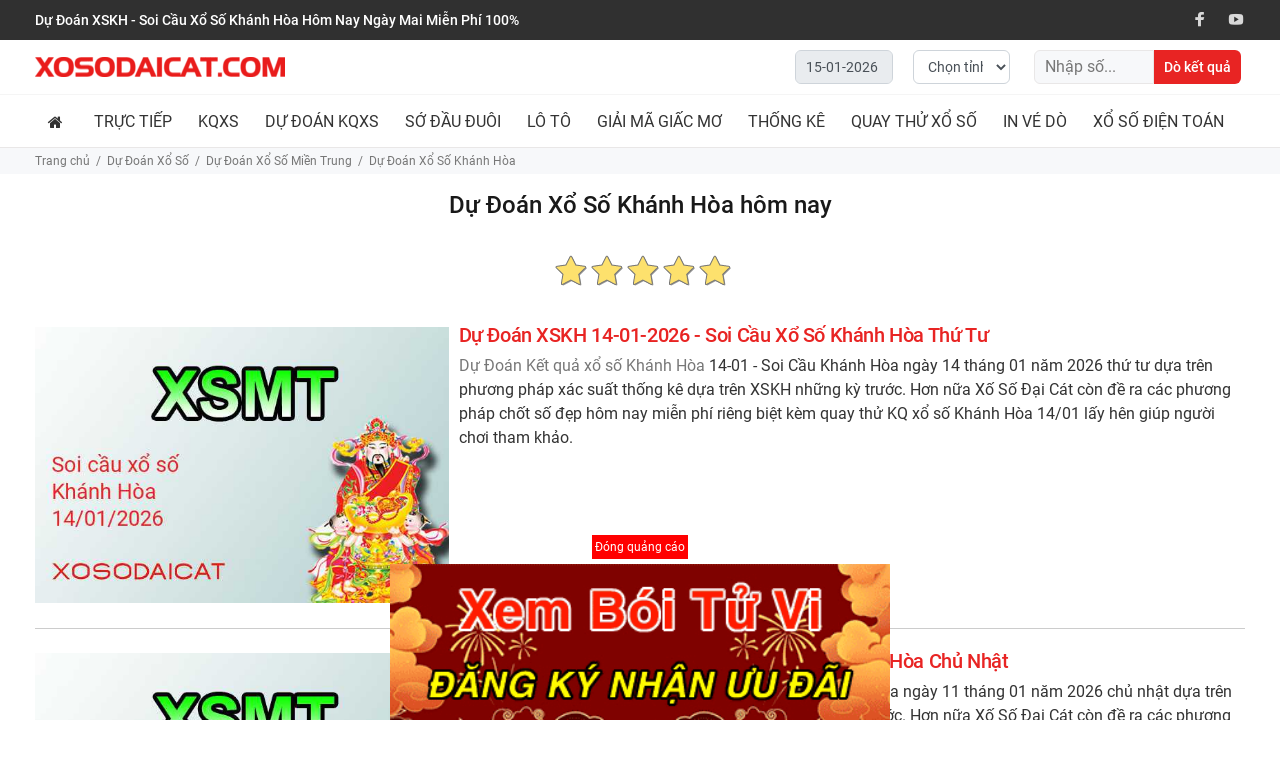

--- FILE ---
content_type: text/html; charset=UTF-8
request_url: https://xosodaicat.com/du-doan-xskh-soi-cau-xo-so-khanh-hoa
body_size: 19895
content:
<!DOCTYPE html>
<html lang="vi" class="no-deferjs">
<head>
<meta charset="UTF-8">
<meta name="viewport" content="width=device-width, user-scalable=no, initial-scale=1.0, maximum-scale=5">
<meta http-equiv="X-UA-Compatible" content="ie=edge">
<link rel="preconnect" href="//xosodaicat.com">
<link rel="preload" as="script" href="https://xosodaicat.com/theme/asset/external/jquery/jquery.min.js?v=20210609">
<link rel="preload" as="script" href="https://xosodaicat.com/theme/asset/external/jquery/jquery.cookie.min.js?v=20210609">
<link rel="preload" as="script" href="https://xosodaicat.com/theme/asset/js/build.vendor.js?v=20210609">
<link rel="preload" as="script" href="https://xosodaicat.com/theme/asset/js/build.xosodaicat.js?v=20210609">
<link rel="preconnect" href="//pagead2.googlesyndication.com" crossorigin="anonymous">
<link rel="preload" as="script" href="https://pagead2.googlesyndication.com/pagead/js/adsbygoogle.js?client=ca-pub-2492450684428683" crossorigin="anonymous">
<title>Dự Đoán XSKH - Soi Cầu Xổ Số Khánh Hòa Hôm Nay Ngày Mai Miễn Phí 100%</title>
<meta name="description" content="Dự đoán XSKH - Soi cầu xổ số Khánh Hòa hôm nay và ngày mai thứ năm siêu chính xác với độ trúng thưởng cao miễn phí 100% từ chuyên gia KQXSKH với thuật toán cập nhật hàng ngày" data-ignore="">
<meta name="keywords" content="du doan xskh, dự đoán xskh, soi cau xskh, soi cầu xskh, dự đoán xổ số trúng thưởng xskh" data-ignore="">
<link rel="canonical" href="https://xosodaicat.com/du-doan-xskh-soi-cau-xo-so-khanh-hoa">
<link rel="shortcut icon" href="https://xosodaicat.com/favicon.ico">
<link rel="alternate" href="https://xosodaicat.com/du-doan-xskh-soi-cau-xo-so-khanh-hoa" hreflang="x-default">
<link rel="alternate" href="https://xosodaicat.com/du-doan-xskh-soi-cau-xo-so-khanh-hoa" hreflang="vi">
<link rel="alternate" type="application/atom+xml" href="https://xosodaicat.com/feed" title="Posts">
<style>:root{--color-theme:#e82423}#tt-pageContent>.container-indent:not(.nomargin):not([class^="tt-offset"]){margin-top:0}.sticky-top.sticky-top-ads{top:60px}.tt-post-single.default.ads-menu{display:block;height:60px;width:500px;padding:5px 0;box-sizing:initial}.tt-post-single.default.ads-menu  .adsbygoogle{margin:auto}.tt-post-single.default.ads-menu .tt-post-content{margin:0!important}.tt-header-holder .tt-obj-logo:not(.obj-move-right):not(.obj-aligment-center) .tt-logo{margin-right:0!important}.tt-listing-post .tt-post .tt-post-img a{padding-top:67%;display:block}.tt-listing-post .tt-post .tt-post-img img{position:absolute;top:0;bottom:0}.tt-top-menu{min-height:40px}.tt-block-title .ratings{height:50px}.tt-logo img{height:20px;width:250px}.modal .modal-body{padding:0!important}.modal .modal-body p{margin:0}#banner-footer{position:fixed;z-index:999;right:50%;-webkit-transform:translateX(50%);-ms-transform:translateX(50%);transform:translateX(50%);bottom:0}#banner-footer{width:95vw;max-width:728px;text-align:center}#banner-footer a{display:block}#banner-footer .close{display:inline-block;font-size:12px;color:#fff;background-color:red;padding:3px;margin-bottom:5px}@media (min-width:992px){#banner-footer img{max-width:500px;margin-top:0}}#ads_full .ads_full_sp{display:none}@media (max-width:576px){#ads_full .ads_full_pc{display:none}#ads_full .ads_full_sp{display:block}}.tt-post-single .tt-post-content .mce-toc.toc-float{z-index:999}.backlink .tt-mobile-collapse div,.backlink .tt-mobile-collapse div>a{color:#F7F8FA!important}</style>
<link rel="stylesheet" href="https://xosodaicat.com/theme/asset/css/custom.css?v=20210609">
<link rel="stylesheet" href="https://xosodaicat.com/frontend/css/star-rating.min.css">
<meta property="og:title" content="Dự Đoán XSKH - Soi Cầu Xổ Số Khánh Hòa Hôm Nay Ngày Mai Miễn Phí 100%">
<meta property="og:description" content="Dự đoán XSKH - Soi cầu xổ số Khánh Hòa hôm nay và ngày mai thứ năm siêu chính xác với độ trúng thưởng cao miễn phí 100% từ chuyên gia KQXSKH với thuật toán cập nhật hàng ngày">
<meta property="og:image" content="https://xosodaicat.com/theme/asset/images/thumbnails/XSMT.jpg?v=20210609">
<meta name="twitter:title" content="Dự Đoán XSKH - Soi Cầu Xổ Số Khánh Hòa Hôm Nay Ngày Mai Miễn Phí 100%">
<meta name="twitter:description" content="Dự đoán XSKH - Soi cầu xổ số Khánh Hòa hôm nay và ngày mai thứ năm siêu chính xác với độ trúng thưởng cao miễn phí 100% từ chuyên gia KQXSKH với thuật toán cập nhật hàng ngày">
<meta name="csrf-token" content="xjy2PqRrMyiVYMzeQTy35Tg9c8PH1p43ItzeMXnf">
<meta name="DC.title" content="Kết quả xổ số 3 miền: XSMB - XSMN - XSMT - Xổ Số Đại Cát">
<meta name="geo.region" content="VN">
<meta name="geo.placename" content="Ho Chi Minh">
<meta name="geo.position" content="10.7974553;106.6736193">
<meta name="ICBM" content="10.7974553, 106.6736193">
<meta name="author" content="Tuyết Băng">
<script id="defer-js">/*!https://cdn.jsdelivr.net/npm/@shinsenter/defer.js@2.4.0/dist/defer_plus.min.js*/
!function(c,i,t){var u,o=/^data-(.+)/,f='IntersectionObserver',r=/p/.test(i.readyState),s=[],a=s.slice,d='lazied',e='load',n='pageshow',l='forEach',m='hasAttribute',h='shift';function p(e){i.head.appendChild(e)}function v(e){return a.call(e.attributes)}function y(e,n,t,o){return o=(o=n?i.getElementById(n):o)||i.createElement(e),n&&(o.id=n),t&&(o.onload=t),o}function b(e,n){return a.call((n||i).querySelectorAll(e))}function g(t){b('source',t)[l](g),v(t)[l](function(e,n){(n=o.exec(e.name))&&(t[n[1]]=e.value)}),e in t&&t[e]()}function I(e){u(function(o){o=b(e||'[type=deferjs]'),function e(n,t){(n=o[h]())&&(n.parentNode.removeChild(n),(t=y(n.nodeName)).text=n.text,v(n)[l](function(e){'type'!=e.name&&(t[e.name]=e.value)}),t.src&&!t[m]('async')?(t.onload=t.onerror=e,p(t)):(p(t),e()))}()})}(u=function(e,n){r?t(e,n):s.push(e,n)}).all=I,u.js=function(n,t,e,o){u(function(e){(e=y('SCRIPT',t,o)).src=n,p(e)},e)},u.css=function(n,t,e,o){u(function(e){(e=y('LINK',t,o)).rel='stylesheet',e.href=n,p(e)},e)},u.dom=function(e,n,t,o,i){function r(e){o&&!1===o(e)||(g(e),t&&(e.className+=' '+t))}u(function(t){t=f in c&&new c[f](function(e){e[l](function(e,n){e.isIntersecting&&(n=e.target)&&(t.unobserve(n),r(n))})},i),b(e||'[data-src]')[l](function(e){e[m](d)||(e.setAttribute(d,''),t?t.observe(e):r(e))})},n)},u.reveal=g,c.Defer=u,c.addEventListener('on'+n in c?n:e,function(){for(I();s[0];r=1)t(s[h](),s[h]())})}(this,document,setTimeout),function(e,n){e.defer=n=e.Defer,e.deferscript=n.js,e.deferstyle=n.css,e.deferimg=e.deferiframe=n.dom}(this);</script><script id="defer-script">var DEFERJS_DELAY=16;!function(e,a,o){var n='dataLayer',t=e.Defer,d=e.DEFERJS_DELAY||8,r=e.DEFERJS_OPTIONS||{rootMargin:'150%'};function l(e,a,o){e.className=((' '+e.className+' ').replace(' '+a+' ',' ')+o).trim()}e.ga=e.ga||function(){(e.ga.q=e.ga.q||[]).push(arguments)},e.ga.l=Number(Date()),e[n]=e[n]||[],l(a.documentElement,'no-deferjs',t?'deferjs':''),t&&(t(function(){[].slice.call(a.querySelectorAll('style[defer]')).forEach(t.reveal)},d),t.dom('.defer-loading:not([data-ignore]):not([lazied])',d,0,function(e){l(e,'defer-loading','defer-loaded')},r),o.log&&o.log(['(c) 2026 xosodaicat'].join('\n')))}(this,document,console);</script><style id="defer-css">.no-deferjs .has-fallback{display:none!important}audio,embed,frame,iframe,img,picture,source,video{min-width:1px;min-height:1px;visibility:visible}.defer-loaded{background-color:initial!important}.defer-faded [lazied]{transition:opacity .2s}.defer-faded .defer-loading{opacity:.5!important}</style>
<meta name="generator" content="xosodaicat">
</head>
<body>
<div id="tt-pageContent">
<header id="header"><div class="tt-top-menu"><div class="container"><div class="tt-header-row tt-top-row">
<div class="tt-col-left"><h1>Dự Đoán XSKH - Soi Cầu Xổ Số Khánh Hòa Hôm Nay Ngày Mai Miễn Phí 100%</h1></div>
<div class="tt-col-right ml-auto d-none d-lg-block"><ul class="tt-social-icon">
<li><a href="#" target="_blank" rel="nofollow"><i class="icon-g-64"></i></a></li>
<li><a href="#" target="_blank" rel="nofollow"><i class="icon-g-76"></i></a></li>
</ul></div>
</div></div></div>
<nav class="panel-menu mobile-main-menu"><ul class="">
<li class=""><a title="Trang chủ" href="/" target="_self" class="icon-only" rel="noopener"><i class="fa fa fa-home"></i> </a></li>
<li class="">
<a title="Trực Tiếp Kết Quả Xổ Số" href="/truc-tiep-xo-so" target="_self" rel="noopener">Trực tiếp</a><ul>
<li class=""><a title="Trực Tiếp Xổ Số Miền Bắc" href="/truc-tiep-xo-so/xsmb-xo-so-mien-bac" target="_self" rel="noopener">Trực tiếp XSMB</a></li>
<li class=""><a title="Trực Tiếp Xổ Số Miền Trung" href="/truc-tiep-xo-so/xsmt-xo-so-mien-trung" target="_self" rel="noopener">Trực tiếp XSMT</a></li>
<li class=""><a title="Trực Tiếp Xổ Số Miền Nam" href="/truc-tiep-xo-so/xsmn-xo-so-mien-nam" target="_self" rel="noopener">Trực tiếp XSMN</a></li>
</ul>
</li>
<li class="">
<a title="Kết Quả Xổ Số 3 Miền" href="#" target="_self" rel="nofollow">KQXS</a><ul>
<li class=""><a title="Kết Quả Xổ Số Thủ Đô" href="/ket-qua-xo-so/xshn-ha-noi" target="_self" rel="noopener">Hà Nội</a></li>
<li class=""><a title="Kết Quả Xổ Số Hải Phòng" href="/ket-qua-xo-so/xshp-hai-phong" target="_self" rel="noopener">Hải Phòng</a></li>
<li class=""><a title="Kết Quả Xổ Số Quảng Ninh" href="/ket-qua-xo-so/xsqn-quang-ninh" target="_self" rel="noopener">Quảng Ninh</a></li>
<li class=""><a title="Kết Quả Xổ Số Bắc Ninh" href="/ket-qua-xo-so/xsbn-bac-ninh" target="_self" rel="noopener">Bắc Ninh</a></li>
<li class=""><a title="Kết Quả Xổ Số Nam Định" href="/ket-qua-xo-so/xsnd-nam-dinh" target="_self" rel="noopener">Nam Định</a></li>
<li class=""><a title="Kết Quả Xổ Số Thái Bình" href="/ket-qua-xo-so/xstb-thai-binh" target="_self" rel="noopener">Thái Bình</a></li>
<li class=""><a title="Kết Quả Xổ Số Miền Bắc" href="/ket-qua-xo-so/xsmb-mien-bac" target="_self" rel="noopener">Xổ số miền Bắc</a></li>
<li class=""><a title="Kết Quả Xổ Số Miền Trung" href="/ket-qua-xo-so/xsmt-mien-trung" target="_self" rel="noopener">Xổ số miền Trung</a></li>
<li class=""><a title="Kết Quả Xổ Số Miền Nam" href="/ket-qua-xo-so/xsmn-mien-nam" target="_self" rel="noopener">Xổ số miền Nam</a></li>
<li class=""><a title="Kết Quả Xổ Số Bình Định" href="/ket-qua-xo-so/xsbdi-binh-dinh" target="_self" rel="noopener">Bình Định</a></li>
<li class=""><a title="Kết Quả Xổ Số Đà Nẵng" href="/ket-qua-xo-so/xsdna-da-nang" target="_self" rel="noopener">Đà Nẵng</a></li>
<li class=""><a title="Kết Quả Xổ Số Miền Nam ĐắK Lắk" href="/ket-qua-xo-so/xsdlk-dak-lak" target="_self" rel="noopener">ĐắK Lắk</a></li>
<li class=""><a title="Kết Quả Xổ Số Đắk Nông" href="/ket-qua-xo-so/xsdno-dak-nong" target="_self" rel="noopener">Đắk Nông</a></li>
<li class=""><a title="Kết Quả Xổ Số Gia Lai" href="/ket-qua-xo-so/xsgl-gia-lai" target="_self" rel="noopener">Gia Lai</a></li>
<li class=""><a title="Kết Quả Xổ Số Khánh Hòa" href="/ket-qua-xo-so/xskh-khanh-hoa" target="_self" rel="noopener">Khánh Hòa</a></li>
<li class=""><a title="Kết Quả Xổ Số Kon Tum" href="/ket-qua-xo-so/xskt-kon-tum" target="_self" rel="noopener">Kon Tum</a></li>
<li class=""><a title="Kết Quả Xổ Số Ninh Thuận" href="/ket-qua-xo-so/xsnt-ninh-thuan" target="_self" rel="noopener">Ninh Thuận</a></li>
<li class=""><a title="Kết Quả Xổ Số Phú Yên" href="/ket-qua-xo-so/xspy-phu-yen" target="_self" rel="noopener">Phú Yên</a></li>
<li class=""><a title="Kết Quả Xổ Số Quảng Bình" href="/ket-qua-xo-so/xsqb-quang-binh" target="_self" rel="noopener">Quảng Bình</a></li>
<li class=""><a title="Kết Quả Xổ Số Quảng Nam" href="/ket-qua-xo-so/xsqna-quang-nam" target="_self" rel="noopener">Quảng Nam</a></li>
<li class=""><a title="Kết Quả Xổ Số Quảng Ngãi" href="/ket-qua-xo-so/xsqng-quang-ngai" target="_self" rel="noopener">Quảng Ngãi</a></li>
<li class=""><a title="Kết Quả Xổ Số Quảng Trị" href="/ket-qua-xo-so/xsqt-quang-tri" target="_self" rel="noopener">Quảng Trị</a></li>
<li class=""><a title="Kết Quả Xổ Số Thừa Thiên Huế" href="/ket-qua-xo-so/xstth-thua-thien-hue" target="_self" rel="noopener">Huế</a></li>
<li class=""><a title="Kết Quả Xổ Số An Giang" href="/ket-qua-xo-so/xsag-an-giang" target="_self" rel="noopener">An Giang</a></li>
<li class=""><a title="Kết Quả Xổ Số Bạc Liêu" href="/ket-qua-xo-so/xsbl-bac-lieu" target="_self" rel="noopener">Bạc Liêu</a></li>
<li class=""><a title="Kết Quả Xổ Số Bến Tre" href="/ket-qua-xo-so/xsbt-ben-tre" target="_self" rel="noopener">Bến Tre</a></li>
<li class=""><a title="Kết Quả Xổ Số Bình Dương" href="/ket-qua-xo-so/xsbd-binh-duong" target="_self" rel="noopener">Bình Dương</a></li>
<li class=""><a title="Kết Quả Xổ Số Bình Phước" href="/ket-qua-xo-so/xsbp-binh-phuoc" target="_self" rel="noopener">Bình Phước</a></li>
<li class=""><a title="Kết Quả Xổ Số Bình Thuận" href="/ket-qua-xo-so/xsbth-binh-thuan" target="_self" rel="noopener">Bình Thuận</a></li>
<li class=""><a title="Kết Quả Xổ Số Cần Thơ" href="/ket-qua-xo-so/xsct-can-tho" target="_self" rel="noopener">Cần Thơ</a></li>
<li class=""><a title="Kết Quả Xổ Số Đà Lạt" href="/ket-qua-xo-so/xsdl-da-lat" target="_self" rel="noopener">Đà Lạt</a></li>
<li class=""><a title="Kết Quả Xổ Số Đồng Nai" href="/ket-qua-xo-so/xsdn-dong-nai" target="_self" rel="noopener">Đồng Nai</a></li>
<li class=""><a title="Kết Quả Xổ Số Đồng Tháp" href="/ket-qua-xo-so/xsdt-dong-thap" target="_self" rel="noopener">Đồng Tháp</a></li>
<li class=""><a title="Kết Quả Xổ Số Hậu Giang" href="/ket-qua-xo-so/xshg-hau-giang" target="_self" rel="noopener">Hậu Giang</a></li>
<li class=""><a title="Kết Quả Xổ Số Kiên Giang" href="/ket-qua-xo-so/xskg-kien-giang" target="_self" rel="noopener">Kiên Giang</a></li>
<li class=""><a title="Kết Quả Xổ Số Long An" href="/ket-qua-xo-so/xsla-long-an" target="_self" rel="noopener">Long An</a></li>
<li class=""><a title="Kết Quả Xổ Số Sóc Trăng" href="/ket-qua-xo-so/xsst-soc-trang" target="_self" rel="noopener">Sóc Trăng</a></li>
<li class=""><a title="Kết Quả Xổ Số Tây Ninh" href="/ket-qua-xo-so/xstn-tay-ninh" target="_self" rel="noopener">Tây Ninh</a></li>
<li class=""><a title="Kết Quả Xổ Số Tiền Giang" href="/ket-qua-xo-so/xstg-tien-giang" target="_self" rel="noopener">Tiền Giang</a></li>
<li class=""><a title="Kết Quả Xổ Số TP Hồ Chí Minh" href="/ket-qua-xo-so/xshcm-tp-ho-chi-minh" target="_self" rel="noopener">Hồ Chí Minh</a></li>
<li class=""><a title="Kết Quả Xổ Số Trà Vinh" href="/ket-qua-xo-so/xstv-tra-vinh" target="_self" rel="noopener">Trà Vinh</a></li>
<li class=""><a title="Vĩnh Long" href="/ket-qua-xo-so/xsvl-vinh-long" target="_self" rel="noopener">Vĩnh Long</a></li>
<li class=""><a title="Kết Quả Xổ Số Vũng Tàu" href="/ket-qua-xo-so/xsvt-vung-tau" target="_self" rel="noopener">Vũng Tàu</a></li>
<li class=""><a title="Kết Quả Xổ Số Cà Mau" href="/ket-qua-xo-so/xscm-ca-mau" target="_self" rel="noopener">Cà Mau</a></li>
</ul>
</li>
<li class="">
<a title="Dự đoán kết quả xổ số" href="/soi-cau-du-doan-xo-so-3-mien" target="_self" rel="noopener">Dự Đoán KQXS</a><ul>
<li class=""><a title="Dự đoán kết quả xổ số miền Bắc" href="/du-doan-xsmb-soi-cau-xo-so-mien-bac" target="_self" rel="noopener">Dự Đoán XSMB</a></li>
<li class=""><a title="Dự đoán xổ số miền Trung" href="/du-doan-xsmt-soi-cau-xo-so-mien-trung" target="_self" rel="noopener">Dự Đoán XSMT</a></li>
<li class=""><a title="Dự đoán xổ số miền Nam" href="/du-doan-xsmn-soi-cau-xo-so-mien-nam" target="_self" rel="noopener">Dự Đoán XSMN</a></li>
</ul>
</li>
<li class="">
<a title="Sớ Đầu Đuôi" href="#" target="_self" rel="nofollow">Sớ Đầu Đuôi</a><ul>
<li class=""><a title="Sớ Đầu Đuôi Miền Bắc" href="/so-dau-duoi-mien-bac" target="_self" rel="noopener">Miền Bắc</a></li>
<li class=""><a title="Sớ Đầu Đuôi Miền Trung" href="/so-dau-duoi-mien-trung" target="_self" rel="noopener">Miền Trung</a></li>
<li class=""><a title="Sớ Đầu Đuôi Miền Nam" href="/so-dau-duoi-mien-nam" target="_self" rel="noopener">Miền Nam</a></li>
</ul>
</li>
<li class="">
<a title="Lô tô" href="/ket-qua-lo-to" target="_self" rel="noopener">Lô tô</a><ul>
<li class=""><a title="Kết quả lô tô miền Bắc" href="/ket-qua-lo-to/mien-bac" target="_self" rel="noopener">Kết quả lô tô miền Bắc</a></li>
<li class=""><a title="Kết quả lô tô miền Trung" href="/ket-qua-lo-to/mien-trung" target="_self" rel="noopener">Kết quả lô tô miền Trung</a></li>
<li class=""><a title="Kết quả lô tô miền Nam" href="/ket-qua-lo-to/mien-nam" target="_self" rel="noopener">Kết quả lô tô miền Nam</a></li>
</ul>
</li>
<li class=""><a title="Giải Mã Giấc Mơ" href="/so-mo" target="_self" rel="noopener">Giải Mã Giấc Mơ</a></li>
<li class="">
<a title="Thống Kê Kết Quả Xổ Số" href="/thong-ke-xo-so" target="_self" rel="noopener">Thống Kê</a><ul>
<li class=""><a title="Thống kê giải đặc biệt" href="/thong-ke-giai-dac-biet" target="_self" rel="noopener">Thống kê giải đặc biệt</a></li>
<li class=""><a title="Thống kê tần suất lô tô" href="/thong-ke-tan-suat-lo-to/xsmb-mien-bac" target="_self" rel="noopener">Thống kê tần suất lô tô</a></li>
<li class=""><a title="Thống Kê Lô Gan 3 Miền" href="/thong-ke-lo-gan" target="_self" rel="noopener">Thống Kê Lô Gan</a></li>
<li class=""><a title="Thống kê nhanh" href="/thong-ke-nhanh/xsmb-mien-bac" target="_self" rel="noopener">Thống kê nhanh</a></li>
<li class=""><a title="Thống kê lô xiên" href="/thong-ke-lo-xien" target="_self" rel="noopener">Thống kê lô xiên</a></li>
<li class=""><a title="Thống Kê Kết Quả Xổ Số Miền Bắc" href="/thong-ke-xo-so/xsmb-mien-bac" target="_self" rel="noopener">Miền Bắc</a></li>
<li class=""><a title="Thống Kê Kết Quả Xổ Số Miền Trung" href="/thong-ke-xo-so/xsmt-mien-trung" target="_self" rel="noopener">Miền Trung</a></li>
<li class=""><a title="Thống Kê Kết Quả Xổ Số Miền Nam" href="/thong-ke-xo-so/xsmn-mien-nam" target="_self" rel="noopener">Miền Nam</a></li>
</ul>
</li>
<li class="">
<a title="Quay Thử Kết Quả Xổ Số" href="/quay-thu-xo-so" target="_self" rel="noopener">Quay Thử Xổ Số</a><ul>
<li class=""><a title="Quay Thử Xổ Số Miền Bắc" href="/quay-thu-xo-so/xsmb-mien-bac" target="_self" rel="noopener">Miền Bắc</a></li>
<li class=""><a title="Quay Thử Xổ Số Miền Trung" href="/quay-thu-xo-so/xsmt-mien-trung" target="_self" rel="noopener">Miền Trung</a></li>
<li class=""><a title="Quay Thử Xổ Số Miền Nam" href="/quay-thu-xo-so/xsmn-mien-nam" target="_self" rel="noopener">Miền Nam</a></li>
<li class=""><a title="Quay Thử Xổ Số Thứ 2" href="/quay-thu-xo-so/thu-2" target="_self" rel="noopener">Thứ 2</a></li>
<li class=""><a title="Quay Thử Xổ Số Thứ 3" href="/quay-thu-xo-so/thu-3" target="_self" rel="noopener">Thứ 3</a></li>
<li class=""><a title="Quay Thử Xổ Số Thứ 4" href="/quay-thu-xo-so/thu-4" target="_self" rel="noopener">Thứ 4</a></li>
<li class=""><a title="Quay Thử Xổ Số Thứ 5" href="/quay-thu-xo-so/thu-5" target="_self" rel="noopener">Thứ 5</a></li>
<li class=""><a title="Quay Thử Xổ Số Thứ 6" href="/quay-thu-xo-so/thu-6" target="_self" rel="noopener">Thứ 6</a></li>
<li class=""><a title="Quay Thử Xổ Số Thứ 7" href="/quay-thu-xo-so/thu-7" target="_self" rel="noopener">Thứ 7</a></li>
<li class=""><a title="Quay Thử Xổ Số Chủ Nhật" href="/quay-thu-xo-so/chu-nhat" target="_self" rel="noopener">Chủ Nhật</a></li>
</ul>
</li>
<li class=""><a title="In vé dò" href="/in-ve-do" target="_self" rel="noopener">In vé dò</a></li>
<li class="">
<a title="Xổ Số Điện Toán" href="/xo-so-dien-toan" target="_self" rel="noopener">Xổ Số Điện Toán</a><ul>
<li class=""><a title="Vietlott" href="/xo-so-dien-toan/vietlott" target="_self" rel="noopener">Vietlott</a></li>
<li class=""><a title="Trực Tiếp Kết Quả Xổ Số Thần Tài 4" href="/xo-so-dien-toan/than-tai-4" target="_self" rel="noopener">Thần Tài 4</a></li>
<li class=""><a title="Kết Quả Xổ Số Điện Toán 6X36" href="/xo-so-dien-toan/6x36" target="_self" rel="noopener">6X36</a></li>
<li class=""><a title="Kết Quả Xổ Số Điện Toán 123" href="/xo-so-dien-toan/123" target="_self" rel="noopener">1*2*3</a></li>
</ul>
</li>
</ul></nav><div class="tt-mobile-header"><div class="container-fluid"><div class="tt-header-row">
<div class="tt-mobile-parent-menu flex-grow-1"><div class="tt-menu-toggle"><i class="fa fa-bars" aria-hidden="true"></i></div></div>
<div class="tt-parent-box tt-mobile-parent-logo flex-grow-1"><a class="tt-logo" href="https://xosodaicat.com/" title="Xố Số Đại Cát"> <img ignore-lazy src="data:image/svg+xml,%3Csvg%20xmlns='http://www.w3.org/2000/svg'%20width='1'%20height='1'%3E%3C/svg%3E" alt="Xố Số Đại Cát" data-src="https://xosodaicat.com/images/xosodaicat.png?xosodaicat.com" class="defer-loading" loading="lazy"> </a></div>
<div class="tt-mobile-parent-search tt-parent-box flex-grow-0"><div class="tt-search tt-dropdown-obj d-block d-lg-none">
<button class="tt-dropdown-toggle" data-tooltip="Tìm kiếm" data-tposition="bottom"> <i class="fa fa-search" aria-hidden="true"></i> </button><div class="tt-dropdown-menu"><div class="container"><form method="GET" action="https://xosodaicat.com/do-ve-so" accept-charset="UTF-8" class="frmdovesoop">
<div class="tt-col"><div class="row">
<div class="col-6 col-sm-4"><input type="text" class="form-control frm_dove_ngay" value="15-01-2026" name="ngay_xo" autocomplete="off" readonly></div>
<div class="col-6 col-sm-4"><select name="tinh" class="form-control frm_dove_tinh"> <option value="">Chọn tỉnh</option> </select></div>
<div class="col-12 col-sm-4">
<input class="tt-search-input frm_dove_so" type="search" placeholder="Nhập số..." aria-label="Nhập số..." autocomplete="off" name="number"> <button type="submit" class="tt-btn-search"></button>
</div>
</div></div>
<div class="tt-col"><button class="tt-btn-close icon-g-80"></button></div>
</form></div></div>
</div></div>
</div></div></div>
<div class="tt-desktop-header headerunderline">
<div class="container"><div class="tt-header-holder">
<div class="tt-col-obj tt-obj-logo"><a class="tt-logo tt-logo-alignment" href="https://xosodaicat.com/" title="Xố Số Đại Cát"> <img ignore-lazy src="data:image/svg+xml,%3Csvg%20xmlns='http://www.w3.org/2000/svg'%20width='1'%20height='1'%3E%3C/svg%3E" alt="Xố Số Đại Cát" data-src="https://xosodaicat.com/images/xosodaicat.png?xosodaicat.com" class="defer-loading" loading="lazy"> </a></div>
<div class="tt-obj-options obj-move-right"></div>
<div class="tt-obj-options obj-move-right"><div class="tt-search-type2 tt-desctop-parent-search tt-parent-box"><form method="GET" action="https://xosodaicat.com/do-ve-so" accept-charset="UTF-8" class="row frmdovesoop">
<div class="col-sm-3"><input type="text" class="form-control flatpickr frm_dove_ngay" value="15-01-2026" name="ngay_xo" autocomplete="off" readonly></div>
<div class="col-sm-3"><select name="tinh" class="form-control frm_dove_tinh"> <option value="">Chọn tỉnh</option> </select></div>
<div class="col-sm-6 text-right">
<input class="tt-search-input frm_dove_so" type="search" placeholder="Nhập số..." aria-label="Nhập số..." autocomplete="off" name="number"> <button type="submit" class="tt-btn-search">Dò kết quả</button>
</div>
</form></div></div>
</div></div>
<div class="tt-color-scheme-01"><div class="container"><div class="tt-header-holder"><div class="tt-obj-menu"><div class="tt-desctop-parent-menu"><div class="tt-desctop-menu tt-hover-02"><nav><ul class="menu">
<li class="dropdown "><a title="Trang chủ" href="/" target="_self" class="icon-only" rel="noopener"><i class="fa fa fa-home"></i> </a></li>
<li class="dropdown tt-megamenu-col-01 ">
<a title="Trực Tiếp Kết Quả Xổ Số" href="/truc-tiep-xo-so" target="_self" rel="noopener">Trực tiếp</a><div class="dropdown-menu"><ul class="tt-megamenu-submenu">
<li class=""><a title="Trực Tiếp Xổ Số Miền Bắc" href="/truc-tiep-xo-so/xsmb-xo-so-mien-bac" target="_self" rel="noopener">Trực tiếp XSMB</a></li>
<li class=""><a title="Trực Tiếp Xổ Số Miền Trung" href="/truc-tiep-xo-so/xsmt-xo-so-mien-trung" target="_self" rel="noopener">Trực tiếp XSMT</a></li>
<li class=""><a title="Trực Tiếp Xổ Số Miền Nam" href="/truc-tiep-xo-so/xsmn-xo-so-mien-nam" target="_self" rel="noopener">Trực tiếp XSMN</a></li>
</ul></div>
</li>
<li class="dropdown megamenu ">
<a title="Kết Quả Xổ Số 3 Miền" href="#" target="_self" rel="nofollow">KQXS</a><div class="dropdown-menu"><div class="row tt-col-list">
<div class="col">
<h6 class="tt-title-submenu text-uppercase font-weight-bold"><a title="Kết Quả Xổ Số Miền Bắc" href="/ket-qua-xo-so/xsmb-mien-bac" target="_self" rel="noopener">Xổ số miền Bắc</a></h6>
<ul class="tt-megamenu-submenu">
<li class=""><a title="Kết Quả Xổ Số Miền Bắc Thứ 2" href="/ket-qua-xo-so/xsmb-mien-bac/thu-2" target="_self" rel="noopener">Thứ Hai</a></li>
<li class=""><a title="Kết Quả Xổ Số Miền Bắc Thứ 3" href="/ket-qua-xo-so/xsmb-mien-bac/thu-3" target="_self" rel="noopener">Thứ Ba</a></li>
<li class=""><a title="Kết Quả Xổ Số Miền Bắc Thứ 4" href="/ket-qua-xo-so/xsmb-mien-bac/thu-4" target="_self" rel="noopener">Thứ Tư</a></li>
<li class=""><a title="Kết Quả Xổ Số Miền Bắc Thứ 5" href="/ket-qua-xo-so/xsmb-mien-bac/thu-5" target="_self" rel="noopener">Thứ Năm</a></li>
<li class=""><a title="Kết Quả Xổ Số Miền Bắc Thứ 6" href="/ket-qua-xo-so/xsmb-mien-bac/thu-6" target="_self" rel="noopener">Thứ Sáu</a></li>
<li class=""><a title="Kết Quả Xổ Số Miền Bắc Thứ 7" href="/ket-qua-xo-so/xsmb-mien-bac/thu-7" target="_self" rel="noopener">Thứ Bảy</a></li>
<li class=""><a title="Kết Quả Xổ Số Miền Bắc Chủ  Nhật" href="/ket-qua-xo-so/xsmb-mien-bac/chu-nhat" target="_self" rel="noopener">Chủ Nhật</a></li>
<li class=""><a title="Kết Quả Xổ Số Miền Bắc 10 Ngày" href="/ket-qua-xo-so/xsmb-mien-bac/10-ngay" target="_self" rel="noopener">10 Ngày</a></li>
<li class=""><a title="Kết Quả Xổ Số Miền Bắc 30 Ngày" href="/ket-qua-xo-so/xsmb-mien-bac/30-ngay" target="_self" rel="noopener">30 Ngày</a></li>
<li class=""><a title="Kết Quả Xổ Số Miền Bắc 60 Ngày" href="/ket-qua-xo-so/xsmb-mien-bac/60-ngay" target="_self" rel="noopener">60 Ngày</a></li>
<li class=""><a title="Kết Quả Xổ Số Miền Bắc 90 Ngày" href="/ket-qua-xo-so/xsmb-mien-bac/90-ngay" target="_self" rel="noopener">90 Ngày</a></li>
<li class=""><a title="Kết Quả Xổ Số Miền Bắc 100 Ngày" href="/ket-qua-xo-so/xsmb-mien-bac/100-ngay" target="_self" rel="noopener">100 Ngày</a></li>
</ul>
</div>
<div class="col">
<h6 class="tt-title-submenu text-uppercase font-weight-bold"><a title="Kết Quả Xổ Số Miền Trung" href="/ket-qua-xo-so/xsmt-mien-trung" target="_self" rel="noopener">Xổ số miền Trung</a></h6>
<ul class="tt-megamenu-submenu">
<li class=""><a title="Kết Quả Xổ Số Miền Trung Thứ 2" href="/ket-qua-xo-so/xsmt-mien-trung/thu-2" target="_self" rel="noopener">Thứ Hai</a></li>
<li class=""><a title="Kết Quả Xổ Số Miền Trung Thứ 3" href="/ket-qua-xo-so/xsmt-mien-trung/thu-3" target="_self" rel="noopener">Thứ Ba</a></li>
<li class=""><a title="Kết Quả Xổ Số Miền Trung Thứ 4" href="/ket-qua-xo-so/xsmt-mien-trung/thu-4" target="_self" rel="noopener">Thứ Tư</a></li>
<li class=""><a title="Kết Quả Xổ Số Miền Trung Thứ 5" href="/ket-qua-xo-so/xsmt-mien-trung/thu-5" target="_self" rel="noopener">Thứ Năm</a></li>
<li class=""><a title="Kết Quả Xổ Số Miền Trung Thứ 6" href="/ket-qua-xo-so/xsmt-mien-trung/thu-6" target="_self" rel="noopener">Thứ Sáu</a></li>
<li class=""><a title="Kết Quả Xổ Số Miền Trung Thứ 7" href="/ket-qua-xo-so/xsmt-mien-trung/thu-7" target="_self" rel="noopener">Thứ Bảy</a></li>
<li class=""><a title="Kết Quả Xổ Số Miền Trung Chủ Nhật" href="/ket-qua-xo-so/xsmt-mien-trung/chu-nhat" target="_self" rel="noopener">Chủ Nhật</a></li>
<li class=""><a title="Kết Quả Xổ Số Miền Trung 10 Ngày" href="/ket-qua-xo-so/xsmt-mien-trung/10-ngay" target="_self" rel="noopener">10 Ngày</a></li>
<li class=""><a title="Kết Quả Xổ Số Miền Trung 30 Ngày" href="/ket-qua-xo-so/xsmt-mien-trung/30-ngay" target="_self" rel="noopener">30 Ngày</a></li>
<li class=""><a title="Kết Quả Xổ Số Miền Trung 60 Ngày" href="/ket-qua-xo-so/xsmt-mien-trung/60-ngay" target="_self" rel="noopener">60 Ngày</a></li>
<li class=""><a title="Kết Quả Xổ Số Miền Trung 90 Ngày" href="/ket-qua-xo-so/xsmt-mien-trung/90-ngay" target="_self" rel="noopener">90 Ngày</a></li>
<li class=""><a title="Kết Quả Xổ Số Miền Trung 100 Ngày" href="/ket-qua-xo-so/xsmt-mien-trung/100-ngay" target="_self" rel="noopener">100 Ngày</a></li>
</ul>
</div>
<div class="col">
<h6 class="tt-title-submenu text-uppercase font-weight-bold"><a title="Kết Quả Xổ Số Miền Nam" href="/ket-qua-xo-so/xsmn-mien-nam" target="_self" rel="noopener">Xổ số miền Nam</a></h6>
<ul class="tt-megamenu-submenu">
<li class=""><a title="Kết Quả Xổ Số Miền Nam Thứ 2" href="/ket-qua-xo-so/xsmn-mien-nam/thu-2" target="_self" rel="noopener">Thứ Hai</a></li>
<li class=""><a title="Kết Quả Xổ Số Miền Nam Thứ 3" href="/ket-qua-xo-so/xsmn-mien-nam/thu-3" target="_self" rel="noopener">Thứ Ba</a></li>
<li class=""><a title="Kết Quả Xổ Số Miền Nam Thứ 4" href="/ket-qua-xo-so/xsmn-mien-nam/thu-4" target="_self" rel="noopener">Thứ Tư</a></li>
<li class=""><a title="Kết Quả Xổ Số Miền Nam Thứ 5" href="/ket-qua-xo-so/xsmn-mien-nam/thu-5" target="_self" rel="noopener">Thứ Năm</a></li>
<li class=""><a title="Kết Quả Xổ Số Miền Nam Thứ 6" href="/ket-qua-xo-so/xsmn-mien-nam/thu-6" target="_self" rel="noopener">Thứ Sáu</a></li>
<li class=""><a title="Kết Quả Xổ Số Miền Nam Thứ 7" href="/ket-qua-xo-so/xsmn-mien-nam/thu-7" target="_self" rel="noopener">Thứ Bảy</a></li>
<li class=""><a title="Kết Quả Xổ Số Miền Nam Chủ Nhật" href="/ket-qua-xo-so/xsmn-mien-nam/chu-nhat" target="_self" rel="noopener">Chủ Nhật</a></li>
<li class=""><a title="Kết Quả Xổ Số Miền Nam 10 Ngày" href="/ket-qua-xo-so/xsmn-mien-nam/10-ngay" target="_self" rel="noopener">10 Ngày</a></li>
<li class=""><a title="Kết Quả Xổ Số Miền Nam 30 Ngày" href="/ket-qua-xo-so/xsmn-mien-nam/30-ngay" target="_self" rel="noopener">30 Ngày</a></li>
<li class=""><a title="Kết Quả Xổ Số Miền Nam 60 Ngày" href="/ket-qua-xo-so/xsmn-mien-nam/60-ngay" target="_self" rel="noopener">60 Ngày</a></li>
<li class=""><a title="Kết Quả Xổ Số Miền Nam 90 Ngày" href="/ket-qua-xo-so/xsmn-mien-nam/90-ngay" target="_self" rel="noopener">90 Ngày</a></li>
<li class=""><a title="Kết Quả Xổ Số Miền Nam 100 Ngày" href="/ket-qua-xo-so/xsmn-mien-nam/100-ngay" target="_self" rel="noopener">100 Ngày</a></li>
</ul>
</div>
<div class="col"><ul class="tt-megamenu-submenu">
<li class=""><a title="Kết Quả Xổ Số Thủ Đô" href="/ket-qua-xo-so/xshn-ha-noi" target="_self" rel="noopener">Hà Nội</a></li>
<li class=""><a title="Kết Quả Xổ Số Hải Phòng" href="/ket-qua-xo-so/xshp-hai-phong" target="_self" rel="noopener">Hải Phòng</a></li>
<li class=""><a title="Kết Quả Xổ Số Quảng Ninh" href="/ket-qua-xo-so/xsqn-quang-ninh" target="_self" rel="noopener">Quảng Ninh</a></li>
<li class=""><a title="Kết Quả Xổ Số Bắc Ninh" href="/ket-qua-xo-so/xsbn-bac-ninh" target="_self" rel="noopener">Bắc Ninh</a></li>
<li class=""><a title="Kết Quả Xổ Số Nam Định" href="/ket-qua-xo-so/xsnd-nam-dinh" target="_self" rel="noopener">Nam Định</a></li>
<li class=""><a title="Kết Quả Xổ Số Thái Bình" href="/ket-qua-xo-so/xstb-thai-binh" target="_self" rel="noopener">Thái Bình</a></li>
</ul></div>
<div class="col"><ul class="tt-megamenu-submenu">
<li class=""><a title="Kết Quả Xổ Số Bình Định" href="/ket-qua-xo-so/xsbdi-binh-dinh" target="_self" rel="noopener">Bình Định</a></li>
<li class=""><a title="Kết Quả Xổ Số Đà Nẵng" href="/ket-qua-xo-so/xsdna-da-nang" target="_self" rel="noopener">Đà Nẵng</a></li>
<li class=""><a title="Kết Quả Xổ Số Miền Nam ĐắK Lắk" href="/ket-qua-xo-so/xsdlk-dak-lak" target="_self" rel="noopener">ĐắK Lắk</a></li>
<li class=""><a title="Kết Quả Xổ Số Đắk Nông" href="/ket-qua-xo-so/xsdno-dak-nong" target="_self" rel="noopener">Đắk Nông</a></li>
<li class=""><a title="Kết Quả Xổ Số Gia Lai" href="/ket-qua-xo-so/xsgl-gia-lai" target="_self" rel="noopener">Gia Lai</a></li>
<li class=""><a title="Kết Quả Xổ Số Khánh Hòa" href="/ket-qua-xo-so/xskh-khanh-hoa" target="_self" rel="noopener">Khánh Hòa</a></li>
</ul></div>
<div class="col"><ul class="tt-megamenu-submenu">
<li class=""><a title="Kết Quả Xổ Số Kon Tum" href="/ket-qua-xo-so/xskt-kon-tum" target="_self" rel="noopener">Kon Tum</a></li>
<li class=""><a title="Kết Quả Xổ Số Ninh Thuận" href="/ket-qua-xo-so/xsnt-ninh-thuan" target="_self" rel="noopener">Ninh Thuận</a></li>
<li class=""><a title="Kết Quả Xổ Số Phú Yên" href="/ket-qua-xo-so/xspy-phu-yen" target="_self" rel="noopener">Phú Yên</a></li>
<li class=""><a title="Kết Quả Xổ Số Quảng Bình" href="/ket-qua-xo-so/xsqb-quang-binh" target="_self" rel="noopener">Quảng Bình</a></li>
<li class=""><a title="Kết Quả Xổ Số Quảng Nam" href="/ket-qua-xo-so/xsqna-quang-nam" target="_self" rel="noopener">Quảng Nam</a></li>
<li class=""><a title="Kết Quả Xổ Số Quảng Ngãi" href="/ket-qua-xo-so/xsqng-quang-ngai" target="_self" rel="noopener">Quảng Ngãi</a></li>
</ul></div>
<div class="col"><ul class="tt-megamenu-submenu">
<li class=""><a title="Kết Quả Xổ Số Quảng Trị" href="/ket-qua-xo-so/xsqt-quang-tri" target="_self" rel="noopener">Quảng Trị</a></li>
<li class=""><a title="Kết Quả Xổ Số Thừa Thiên Huế" href="/ket-qua-xo-so/xstth-thua-thien-hue" target="_self" rel="noopener">Huế</a></li>
<li class=""><a title="Kết Quả Xổ Số An Giang" href="/ket-qua-xo-so/xsag-an-giang" target="_self" rel="noopener">An Giang</a></li>
<li class=""><a title="Kết Quả Xổ Số Bạc Liêu" href="/ket-qua-xo-so/xsbl-bac-lieu" target="_self" rel="noopener">Bạc Liêu</a></li>
<li class=""><a title="Kết Quả Xổ Số Bến Tre" href="/ket-qua-xo-so/xsbt-ben-tre" target="_self" rel="noopener">Bến Tre</a></li>
<li class=""><a title="Kết Quả Xổ Số Bình Dương" href="/ket-qua-xo-so/xsbd-binh-duong" target="_self" rel="noopener">Bình Dương</a></li>
</ul></div>
<div class="col"><ul class="tt-megamenu-submenu">
<li class=""><a title="Kết Quả Xổ Số Bình Phước" href="/ket-qua-xo-so/xsbp-binh-phuoc" target="_self" rel="noopener">Bình Phước</a></li>
<li class=""><a title="Kết Quả Xổ Số Bình Thuận" href="/ket-qua-xo-so/xsbth-binh-thuan" target="_self" rel="noopener">Bình Thuận</a></li>
<li class=""><a title="Kết Quả Xổ Số Cần Thơ" href="/ket-qua-xo-so/xsct-can-tho" target="_self" rel="noopener">Cần Thơ</a></li>
<li class=""><a title="Kết Quả Xổ Số Đà Lạt" href="/ket-qua-xo-so/xsdl-da-lat" target="_self" rel="noopener">Đà Lạt</a></li>
<li class=""><a title="Kết Quả Xổ Số Đồng Nai" href="/ket-qua-xo-so/xsdn-dong-nai" target="_self" rel="noopener">Đồng Nai</a></li>
<li class=""><a title="Kết Quả Xổ Số Đồng Tháp" href="/ket-qua-xo-so/xsdt-dong-thap" target="_self" rel="noopener">Đồng Tháp</a></li>
</ul></div>
<div class="col"><ul class="tt-megamenu-submenu">
<li class=""><a title="Kết Quả Xổ Số Hậu Giang" href="/ket-qua-xo-so/xshg-hau-giang" target="_self" rel="noopener">Hậu Giang</a></li>
<li class=""><a title="Kết Quả Xổ Số Kiên Giang" href="/ket-qua-xo-so/xskg-kien-giang" target="_self" rel="noopener">Kiên Giang</a></li>
<li class=""><a title="Kết Quả Xổ Số Long An" href="/ket-qua-xo-so/xsla-long-an" target="_self" rel="noopener">Long An</a></li>
<li class=""><a title="Kết Quả Xổ Số Sóc Trăng" href="/ket-qua-xo-so/xsst-soc-trang" target="_self" rel="noopener">Sóc Trăng</a></li>
<li class=""><a title="Kết Quả Xổ Số Tây Ninh" href="/ket-qua-xo-so/xstn-tay-ninh" target="_self" rel="noopener">Tây Ninh</a></li>
<li class=""><a title="Kết Quả Xổ Số Tiền Giang" href="/ket-qua-xo-so/xstg-tien-giang" target="_self" rel="noopener">Tiền Giang</a></li>
</ul></div>
<div class="col"><ul class="tt-megamenu-submenu">
<li class=""><a title="Kết Quả Xổ Số TP Hồ Chí Minh" href="/ket-qua-xo-so/xshcm-tp-ho-chi-minh" target="_self" rel="noopener">Hồ Chí Minh</a></li>
<li class=""><a title="Kết Quả Xổ Số Trà Vinh" href="/ket-qua-xo-so/xstv-tra-vinh" target="_self" rel="noopener">Trà Vinh</a></li>
<li class=""><a title="Vĩnh Long" href="/ket-qua-xo-so/xsvl-vinh-long" target="_self" rel="noopener">Vĩnh Long</a></li>
<li class=""><a title="Kết Quả Xổ Số Vũng Tàu" href="/ket-qua-xo-so/xsvt-vung-tau" target="_self" rel="noopener">Vũng Tàu</a></li>
<li class=""><a title="Kết Quả Xổ Số Cà Mau" href="/ket-qua-xo-so/xscm-ca-mau" target="_self" rel="noopener">Cà Mau</a></li>
</ul></div>
</div></div>
</li>
<li class="dropdown tt-megamenu-col-01 ">
<a title="Dự đoán kết quả xổ số" href="/soi-cau-du-doan-xo-so-3-mien" target="_self" rel="noopener">Dự Đoán KQXS</a><div class="dropdown-menu"><ul class="tt-megamenu-submenu">
<li class=""><a title="Dự đoán kết quả xổ số miền Bắc" href="/du-doan-xsmb-soi-cau-xo-so-mien-bac" target="_self" rel="noopener">Dự Đoán XSMB</a></li>
<li class=""><a title="Dự đoán xổ số miền Trung" href="/du-doan-xsmt-soi-cau-xo-so-mien-trung" target="_self" rel="noopener">Dự Đoán XSMT</a></li>
<li class=""><a title="Dự đoán xổ số miền Nam" href="/du-doan-xsmn-soi-cau-xo-so-mien-nam" target="_self" rel="noopener">Dự Đoán XSMN</a></li>
</ul></div>
</li>
<li class="dropdown megamenu ">
<a title="Sớ Đầu Đuôi" href="#" target="_self" rel="nofollow">Sớ Đầu Đuôi</a><div class="dropdown-menu"><div class="row tt-col-list">
<div class="col">
<h6 class="tt-title-submenu text-uppercase font-weight-bold"><a title="Sớ Đầu Đuôi Miền Bắc" href="/so-dau-duoi-mien-bac" target="_self" rel="noopener">Miền Bắc</a></h6>
<ul class="tt-megamenu-submenu">
<li class=""><a title="Sớ Đầu Đuôi Miền Bắc Thứ 2" href="/so-dau-duoi-mien-bac/thu-2" target="_self" rel="noopener">Thứ 2</a></li>
<li class=""><a title="Sớ Đầu Đuôi Miền Bắc Thứ 3" href="/so-dau-duoi-mien-bac/thu-3" target="_self" rel="noopener">Thứ 3</a></li>
<li class=""><a title="Sớ Đầu Đuôi Miền Bắc Thứ 4" href="/so-dau-duoi-mien-bac/thu-4" target="_self" rel="noopener">Thứ 4</a></li>
<li class=""><a title="Sớ Đầu Đuôi Miền Bắc Thứ 5" href="/so-dau-duoi-mien-bac/thu-5" target="_self" rel="noopener">Thứ 5</a></li>
<li class=""><a title="Sớ Đầu Đuôi Miền Bắc Thứ 6" href="/so-dau-duoi-mien-bac/thu-6" target="_self" rel="noopener">Thứ 6</a></li>
<li class=""><a title="Sớ Đầu Đuôi Miền Bắc Thứ 7" href="/so-dau-duoi-mien-bac/thu-7" target="_self" rel="noopener">Thứ 7</a></li>
<li class=""><a title="Sớ Đầu Đuôi Miền Bắc Chủ Nhật" href="/so-dau-duoi-mien-bac/chu-nhat" target="_self" rel="noopener">Chủ Nhật</a></li>
</ul>
</div>
<div class="col">
<h6 class="tt-title-submenu text-uppercase font-weight-bold"><a title="Sớ Đầu Đuôi Miền Trung" href="/so-dau-duoi-mien-trung" target="_self" rel="noopener">Miền Trung</a></h6>
<ul class="tt-megamenu-submenu">
<li class=""><a title="Sớ Đầu Đuôi Miền Trung Thứ 2" href="/so-dau-duoi-mien-trung/thu-2" target="_self" rel="noopener">Thứ 2</a></li>
<li class=""><a title="Sớ Đầu Đuôi Miền Trung Thứ 3" href="/so-dau-duoi-mien-trung/thu-3" target="_self" rel="noopener">Thứ 3</a></li>
<li class=""><a title="Sớ Đầu Đuôi Miền Trung Thứ 4" href="/so-dau-duoi-mien-trung/thu-4" target="_self" rel="noopener">Thứ 4</a></li>
<li class=""><a title="Sớ Đầu Đuôi Miền Trung Thứ 5" href="/so-dau-duoi-mien-trung/thu-5" target="_self" rel="noopener">Thứ 5</a></li>
<li class=""><a title="Sớ Đầu Đuôi Miền Trung Thứ 6" href="/so-dau-duoi-mien-trung/thu-6" target="_self" rel="noopener">Thứ 6</a></li>
<li class=""><a title="Sớ Đầu Đuôi Miền Trung Thứ 7" href="/so-dau-duoi-mien-trung/thu-7" target="_self" rel="noopener">Thứ 7</a></li>
<li class=""><a title="Sớ Đầu Đuôi Miền Trung Chủ Nhật" href="/so-dau-duoi-mien-trung/chu-nhat" target="_self" rel="noopener">Chủ Nhật</a></li>
</ul>
</div>
<div class="col">
<h6 class="tt-title-submenu text-uppercase font-weight-bold"><a title="Sớ Đầu Đuôi Miền Nam" href="/so-dau-duoi-mien-nam" target="_self" rel="noopener">Miền Nam</a></h6>
<ul class="tt-megamenu-submenu">
<li class=""><a title="Sớ Đầu Đuôi Miền Nam Thứ 2" href="/so-dau-duoi-mien-nam/thu-2" target="_self" rel="noopener">Thứ 2</a></li>
<li class=""><a title="Sớ Đầu Đuôi Miền Nam Thứ 3" href="/so-dau-duoi-mien-nam/thu-3" target="_self" rel="noopener">Thứ 3</a></li>
<li class=""><a title="Sớ Đầu Đuôi Miền Nam Thứ 4" href="/so-dau-duoi-mien-nam/thu-4" target="_self" rel="noopener">Thứ 4</a></li>
<li class=""><a title="Sớ Đầu Đuôi Miền Nam Thứ 5" href="/so-dau-duoi-mien-nam/thu-5" target="_self" rel="noopener">Thứ 5</a></li>
<li class=""><a title="Sớ Đầu Đuôi Miền Nam Thứ 6" href="/so-dau-duoi-mien-nam/thu-6" target="_self" rel="noopener">Thứ 6</a></li>
<li class=""><a title="Sớ Đầu Đuôi Miền Nam Thứ 7" href="/so-dau-duoi-mien-nam/thu-7" target="_self" rel="noopener">Thứ 7</a></li>
<li class=""><a title="Sớ Đầu Đuôi Miền Nam Chủ Nhật" href="/so-dau-duoi-mien-nam/chu-nhat" target="_self" rel="noopener">Chủ Nhật</a></li>
</ul>
</div>
</div></div>
</li>
<li class="dropdown tt-megamenu-col-01 ">
<a title="Lô tô" href="/ket-qua-lo-to" target="_self" rel="noopener">Lô tô</a><div class="dropdown-menu"><ul class="tt-megamenu-submenu">
<li class=""><a title="Kết quả lô tô miền Bắc" href="/ket-qua-lo-to/mien-bac" target="_self" rel="noopener">Kết quả lô tô miền Bắc</a></li>
<li class=""><a title="Kết quả lô tô miền Trung" href="/ket-qua-lo-to/mien-trung" target="_self" rel="noopener">Kết quả lô tô miền Trung</a></li>
<li class=""><a title="Kết quả lô tô miền Nam" href="/ket-qua-lo-to/mien-nam" target="_self" rel="noopener">Kết quả lô tô miền Nam</a></li>
</ul></div>
</li>
<li class="dropdown "><a title="Giải Mã Giấc Mơ" href="/so-mo" target="_self" rel="noopener">Giải Mã Giấc Mơ</a></li>
<li class="dropdown megamenu ">
<a title="Thống Kê Kết Quả Xổ Số" href="/thong-ke-xo-so" target="_self" rel="noopener">Thống Kê</a><div class="dropdown-menu"><div class="row tt-col-list">
<div class="col">
<h6 class="tt-title-submenu text-uppercase font-weight-bold"><a title="Thống kê giải đặc biệt" href="/thong-ke-giai-dac-biet" target="_self" rel="noopener">Thống kê giải đặc biệt</a></h6>
<ul class="tt-megamenu-submenu">
<li class=""><a title="Thống kê đầu đuôi đặc biệt" href="/thong-ke-giai-dac-biet/dau-duoi" target="_self" rel="noopener">Thống kê đầu đuôi đặc biệt</a></li>
<li class=""><a title="Thống kê theo tổng" href="/thong-ke-giai-dac-biet/tong" target="_self" rel="noopener">Thống kê theo tổng</a></li>
<li class=""><a title="Thống kê giải đặc biệt tuần" href="/thong-ke-giai-dac-biet/tuan" target="_self" rel="noopener">Thống kê giải đặc biệt tuần</a></li>
<li class=""><a title="Thống kê giải đặc biệt tháng" href="/thong-ke-giai-dac-biet/thang" target="_self" rel="noopener">Thống kê giải đặc biệt tháng</a></li>
<li class=""><a title="Thống Kê Giải Đặc Biệt Miền Bắc" href="/thong-ke-giai-dac-biet/xsmb-mien-bac" target="_self" rel="noopener">Thống Kê Giải Đặc Biệt Miền Bắc</a></li>
<li class=""><a title="Thống Kê Giải Đặc Biệt Hà Nội" href="/thong-ke-giai-dac-biet/xshn-ha-noi" target="_self" rel="noopener">Hà Nội</a></li>
<li class=""><a title="Thống Kê Giải Đặc Biệt Quảng Ninh" href="/thong-ke-giai-dac-biet/xsqn-quang-ninh" target="_self" rel="noopener">Quảng Ninh</a></li>
<li class=""><a title="Thống Kê Giải Đặc Biệt Bắc Ninh" href="/thong-ke-giai-dac-biet/xsbn-bac-ninh" target="_self" rel="noopener">Bắc Ninh</a></li>
<li class=""><a title="Thống Kê Giải Đặc Biệt Hải Phòng" href="/thong-ke-giai-dac-biet/xshp-hai-phong" target="_self" rel="noopener">Hải Phòng</a></li>
<li class=""><a title="Thống Kê Giải Đặc Biệt Nam Định" href="/thong-ke-giai-dac-biet/xsnd-nam-dinh" target="_self" rel="noopener">Nam Định</a></li>
<li class=""><a title="Thống Kê Giải Đặc Biệt Thái Bình" href="/thong-ke-giai-dac-biet/xstb-thai-binh" target="_self" rel="noopener">Thái Bình</a></li>
<li class=""><a title="Thống Kê Giải Đặc Biệt Phú Yên" href="/thong-ke-giai-dac-biet/xspy-phu-yen" target="_self" rel="noopener">Phú Yên</a></li>
<li class=""><a title="Thống Kê Giải Đặc Biệt Thừa Thiên Huế" href="/thong-ke-giai-dac-biet/xstth-thua-thien-hue" target="_self" rel="noopener">Thừa Thiên Huế</a></li>
<li class=""><a title="Thống Kê Giải Đặc Biệt Đắk Lắk" href="/thong-ke-giai-dac-biet/xsdlk-dak-lak" target="_self" rel="noopener">Đắk Lắk</a></li>
<li class=""><a title="Thống Kê Giải Đặc Biệt Quảng Nam" href="/thong-ke-giai-dac-biet/xsqna-quang-nam" target="_self" rel="noopener">Quảng Nam</a></li>
<li class=""><a title="Thống Kê Giải Đặc Biệt Đà Nẵng" href="/thong-ke-giai-dac-biet/xsdna-da-nang" target="_self" rel="noopener">Đà Nẵng</a></li>
<li class=""><a title="Thống Kê Giải Đặc Biệt Khánh Hòa" href="/thong-ke-giai-dac-biet/xskh-khanh-hoa" target="_self" rel="noopener">Khánh Hòa</a></li>
<li class=""><a title="Thống Kê Giải Đặc Biệt Bình Định" href="/thong-ke-giai-dac-biet/xsbdi-binh-dinh" target="_self" rel="noopener">Bình Định</a></li>
<li class=""><a title="Thống Kê Giải Đặc Biệt Quảng Trị" href="/thong-ke-giai-dac-biet/xsqt-quang-tri" target="_self" rel="noopener">Quảng Trị</a></li>
<li class=""><a title="Thống Kê Giải Đặc Biệt Quảng Bình" href="/thong-ke-giai-dac-biet/xsqb-quang-binh" target="_self" rel="noopener">Quảng Bình</a></li>
<li class=""><a title="Thống Kê Giải Đặc Biệt Gia Lai" href="/thong-ke-giai-dac-biet/xsgl-gia-lai" target="_self" rel="noopener">Gia Lai</a></li>
<li class=""><a title="Thống Kê Giải Đặc Biệt Ninh Thuận" href="/thong-ke-giai-dac-biet/xsnt-ninh-thuan" target="_self" rel="noopener">Ninh Thuận</a></li>
<li class=""><a title="Thống Kê Giải Đặc Biệt Quảng Ngãi" href="/thong-ke-giai-dac-biet/xsqng-quang-ngai" target="_self" rel="noopener">Quảng Ngãi</a></li>
<li class=""><a title="Thống Kê Giải Đặc Biệt Đắk Nông" href="/thong-ke-giai-dac-biet/xsdno-dak-nong" target="_self" rel="noopener">Đắk Nông</a></li>
<li class=""><a title="Thống Kê Giải Đặc Biệt Kon Tum" href="/thong-ke-giai-dac-biet/xskt-kon-tum" target="_self" rel="noopener">Kon Tum</a></li>
<li class=""><a title="Thống Kê Giải Đặc Biệt TP Hồ Chí Minh" href="/thong-ke-giai-dac-biet/xshcm-tp-ho-chi-minh" target="_self" rel="noopener">TP Hồ Chí Minh</a></li>
<li class=""><a title="Thống Kê Giải Đặc Biệt Đồng Tháp" href="/thong-ke-giai-dac-biet/xsdt-dong-thap" target="_self" rel="noopener">Đồng Tháp</a></li>
<li class=""><a title="Thống Kê Giải Đặc Biệt Cà Mau" href="/thong-ke-giai-dac-biet/xscm-ca-mau" target="_self" rel="noopener">Cà Mau</a></li>
<li class=""><a title="Thống Kê Giải Đặc Biệt Bến Tre" href="/thong-ke-giai-dac-biet/xsbt-ben-tre" target="_self" rel="noopener">Bến Tre</a></li>
<li class=""><a title="Thống Kê Giải Đặc Biệt Vũng Tàu" href="/thong-ke-giai-dac-biet/xsvt-vung-tau" target="_self" rel="noopener">Vũng Tàu</a></li>
<li class=""><a title="Thống Kê Giải Đặc Biệt Bạc Liêu" href="/thong-ke-giai-dac-biet/xsbl-bac-lieu" target="_self" rel="noopener">Bạc Liêu</a></li>
<li class=""><a title="Thống Kê Giải Đặc Biệt Đồng Nai" href="/thong-ke-giai-dac-biet/xsdn-dong-nai" target="_self" rel="noopener">Đồng Nai</a></li>
<li class=""><a title="Thống Kê Giải Đặc Biệt Cần Thơ" href="/thong-ke-giai-dac-biet/xsct-can-tho" target="_self" rel="noopener">Cần Thơ</a></li>
<li class=""><a title="Thống Kê Giải Đặc Biệt Sóc Trăng" href="/thong-ke-giai-dac-biet/xsst-soc-trang" target="_self" rel="noopener">Sóc Trăng</a></li>
<li class=""><a title="Thống Kê Giải Đặc Biệt Tây Ninh" href="/thong-ke-giai-dac-biet/xstn-tay-ninh" target="_self" rel="noopener">Tây Ninh</a></li>
<li class=""><a title="Thống Kê Giải Đặc Biệt An Giang" href="/thong-ke-giai-dac-biet/xsag-an-giang" target="_self" rel="noopener">An Giang</a></li>
<li class=""><a title="Thống Kê Giải Đặc Biệt Bình Thuận" href="/thong-ke-giai-dac-biet/xsbth-binh-thuan" target="_self" rel="noopener">Bình Thuận</a></li>
<li class=""><a title="Thống Kê Giải Đặc Biệt Vĩnh Long" href="/thong-ke-giai-dac-biet/xsvl-vinh-long" target="_self" rel="noopener">Vĩnh Long</a></li>
<li class=""><a title="Thống Kê Giải Đặc Biệt Bình Dương" href="/thong-ke-giai-dac-biet/xsbd-binh-duong" target="_self" rel="noopener">Bình Dương</a></li>
<li class=""><a title="Thống Kê Giải Đặc Biệt Trà Vinh" href="/thong-ke-giai-dac-biet/xstv-tra-vinh" target="_self" rel="noopener">Trà Vinh</a></li>
<li class=""><a title="Thống Kê Giải Đặc Biệt Long An" href="/thong-ke-giai-dac-biet/xsla-long-an" target="_self" rel="noopener">Long An</a></li>
<li class=""><a title="Thống Kê Giải Đặc Biệt Bình Phước" href="/thong-ke-giai-dac-biet/xsbp-binh-phuoc" target="_self" rel="noopener">Bình Phước</a></li>
<li class=""><a title="Thống Kê Giải Đặc Biệt Hậu Giang" href="/thong-ke-giai-dac-biet/xshg-hau-giang" target="_self" rel="noopener">Hậu Giang</a></li>
<li class=""><a title="Thống Kê Giải Đặc Biệt Tiền Giang" href="/thong-ke-giai-dac-biet/xstg-tien-giang" target="_self" rel="noopener">Tiền Giang</a></li>
<li class=""><a title="Thống Kê Giải Đặc Biệt Kiên Giang" href="/thong-ke-giai-dac-biet/xskg-kien-giang" target="_self" rel="noopener">Kiên Giang</a></li>
<li class=""><a title="Thống Kê Giải Đặc Biệt Đà Lạt" href="/thong-ke-giai-dac-biet/xsdl-da-lat" target="_self" rel="noopener">Đà Lạt</a></li>
<li class=""><a title="Thống Kê Giải Đặc Biệt Miền Trung" href="/thong-ke-giai-dac-biet/xsmt-mien-trung" target="_self" rel="noopener">Thống Kê Giải Đặc Biệt Miền Trung</a></li>
<li class=""><a title="Thống Kê Giải Đặc Biệt Miền Nam" href="/thong-ke-giai-dac-biet/xsmn-mien-nam" target="_self" rel="noopener">Thống Kê Giải Đặc Biệt Miền Nam</a></li>
</ul>
</div>
<div class="col">
<h6 class="tt-title-submenu text-uppercase font-weight-bold"><a title="Thống kê tần suất lô tô" href="/thong-ke-tan-suat-lo-to/xsmb-mien-bac" target="_self" rel="noopener">Thống kê tần suất lô tô</a></h6>
<ul class="tt-megamenu-submenu">
<li class=""><a title="Thống kê tần suất lô tô 00 - 99" href="/thong-ke-tan-suat-lo-to/00-99" target="_self" rel="noopener">Thống kê tần suất lô tô 00 - 99</a></li>
<li class=""><a title="Thống Kê Tần Suất Lô Tô Miền Bắc" href="/thong-ke-tan-suat-lo-to/xsmb-mien-bac" target="_self" rel="noopener">Miền Bắc</a></li>
<li class=""><a title="Thống Kê Tần Suất Lô Tô Hà Nội" href="/thong-ke-tan-suat-lo-to/xshn-ha-noi" target="_self" rel="noopener">Hà Nội</a></li>
<li class=""><a title="Thống Kê Tần Suất Lô Tô Quảng Ninh" href="/thong-ke-tan-suat-lo-to/xsqn-quang-ninh" target="_self" rel="noopener">Quảng Ninh</a></li>
<li class=""><a title="Thống Kê Tần Suất Lô Tô Bắc Ninh" href="/thong-ke-tan-suat-lo-to/xsbn-bac-ninh" target="_self" rel="noopener">Bắc Ninh</a></li>
<li class=""><a title="Thống Kê Tần Suất Lô Tô Hải Phòng" href="/thong-ke-tan-suat-lo-to/xshp-hai-phong" target="_self" rel="noopener">Hải Phòng</a></li>
<li class=""><a title="Thống Kê Tần Suất Lô Tô Nam Định" href="/thong-ke-tan-suat-lo-to/xsnd-nam-dinh" target="_self" rel="noopener">Nam Định</a></li>
<li class=""><a title="Thống Kê Tần Suất Lô Tô Thái Bình" href="/thong-ke-tan-suat-lo-to/xstb-thai-binh" target="_self" rel="noopener">Thái Bình</a></li>
<li class=""><a title="Thống Kê Tần Suất Lô Tô Phú Yên" href="/thong-ke-tan-suat-lo-to/xspy-phu-yen" target="_self" rel="noopener">Phú Yên</a></li>
<li class=""><a title="Thống Kê Tần Suất Lô Tô Thừa Thiên Huế" href="/thong-ke-tan-suat-lo-to/xstth-thua-thien-hue" target="_self" rel="noopener">Thừa Thiên Huế</a></li>
<li class=""><a title="Thống Kê Tần Suất Lô Tô Đắk Lắk" href="/thong-ke-tan-suat-lo-to/xsdlk-dak-lak" target="_self" rel="noopener">Đắk Lắk</a></li>
<li class=""><a title="Thống Kê Tần Suất Lô Tô Quảng Nam" href="/thong-ke-tan-suat-lo-to/xsqna-quang-nam" target="_self" rel="noopener">Quảng Nam</a></li>
<li class=""><a title="Thống Kê Tần Suất Lô Tô Đà Nẵng" href="/thong-ke-tan-suat-lo-to/xsdna-da-nang" target="_self" rel="noopener">Đà Nẵng</a></li>
<li class=""><a title="Thống Kê Tần Suất Lô Tô Khánh Hòa" href="/thong-ke-tan-suat-lo-to/xskh-khanh-hoa" target="_self" rel="noopener">Khánh Hòa</a></li>
<li class=""><a title="Thống Kê Tần Suất Lô Tô Bình Định" href="/thong-ke-tan-suat-lo-to/xsbdi-binh-dinh" target="_self" rel="noopener">Bình Định</a></li>
<li class=""><a title="Thống Kê Tần Suất Lô Tô Quảng Trị" href="/thong-ke-tan-suat-lo-to/xsqt-quang-tri" target="_self" rel="noopener">Quảng Trị</a></li>
<li class=""><a title="Thống Kê Tần Suất Lô Tô Quảng Bình" href="/thong-ke-tan-suat-lo-to/xsqb-quang-binh" target="_self" rel="noopener">Quảng Bình</a></li>
<li class=""><a title="Thống Kê Tần Suất Lô Tô Gia Lai" href="/thong-ke-tan-suat-lo-to/xsgl-gia-lai" target="_self" rel="noopener">Gia Lai</a></li>
<li class=""><a title="Thống Kê Tần Suất Lô Tô Ninh Thuận" href="/thong-ke-tan-suat-lo-to/xsnt-ninh-thuan" target="_self" rel="noopener">Ninh Thuận</a></li>
<li class=""><a title="Thống Kê Tần Suất Lô Tô Quảng Ngãi" href="/thong-ke-tan-suat-lo-to/xsqng-quang-ngai" target="_self" rel="noopener">Quảng Ngãi</a></li>
<li class=""><a title="Thống Kê Tần Suất Lô Tô Đắk Nông" href="/thong-ke-tan-suat-lo-to/xsdno-dak-nong" target="_self" rel="noopener">Đắk Nông</a></li>
<li class=""><a title="Thống Kê Tần Suất Lô Tô Kon Tum" href="/thong-ke-tan-suat-lo-to/xskt-kon-tum" target="_self" rel="noopener">Kon Tum</a></li>
<li class=""><a title="Thống Kê Tần Suất Lô Tô TP Hồ Chí Minh" href="/thong-ke-tan-suat-lo-to/xshcm-tp-ho-chi-minh" target="_self" rel="noopener">TP Hồ Chí Minh</a></li>
<li class=""><a title="Thống Kê Tần Suất Lô Tô Đồng Tháp" href="/thong-ke-tan-suat-lo-to/xsdt-dong-thap" target="_self" rel="noopener">Đồng Tháp</a></li>
<li class=""><a title="Thống Kê Tần Suất Lô Tô Cà Mau" href="/thong-ke-tan-suat-lo-to/xscm-ca-mau" target="_self" rel="noopener">Cà Mau</a></li>
<li class=""><a title="Thống Kê Tần Suất Lô Tô Bến Tre" href="/thong-ke-tan-suat-lo-to/xsbt-ben-tre" target="_self" rel="noopener">Bến Tre</a></li>
<li class=""><a title="Thống Kê Tần Suất Lô Tô Vũng Tàu" href="/thong-ke-tan-suat-lo-to/xsvt-vung-tau" target="_self" rel="noopener">Vũng Tàu</a></li>
<li class=""><a title="Thống Kê Tần Suất Lô Tô Bạc Liêu" href="/thong-ke-tan-suat-lo-to/xsbl-bac-lieu" target="_self" rel="noopener">Bạc Liêu</a></li>
<li class=""><a title="Thống Kê Tần Suất Lô Tô Đồng Nai" href="/thong-ke-tan-suat-lo-to/xsdn-dong-nai" target="_self" rel="noopener">Đồng Nai</a></li>
<li class=""><a title="Thống Kê Tần Suất Lô Tô Cần Thơ" href="/thong-ke-tan-suat-lo-to/xsct-can-tho" target="_self" rel="noopener">Cần Thơ</a></li>
<li class=""><a title="Thống Kê Tần Suất Lô Tô" href="/thong-ke-tan-suat-lo-to/xsst-soc-trang" target="_self" rel="noopener">Sóc Trăng</a></li>
<li class=""><a title="Thống Kê Tần Suất Lô Tô Tây Ninh" href="/thong-ke-tan-suat-lo-to/xstn-tay-ninh" target="_self" rel="noopener">Tây Ninh</a></li>
<li class=""><a title="Thống Kê Tần Suất Lô Tô An Giang" href="/thong-ke-tan-suat-lo-to/xsag-an-giang" target="_self" rel="noopener">An Giang</a></li>
<li class=""><a title="Thống Kê Tần Suất Lô Tô Bình Thuận" href="/thong-ke-tan-suat-lo-to/xsbth-binh-thuan" target="_self" rel="noopener">Bình Thuận</a></li>
<li class=""><a title="Thống Kê Tần Suất Lô Tô Vĩnh Long" href="/thong-ke-tan-suat-lo-to/xsvl-vinh-long" target="_self" rel="noopener">Vĩnh Long</a></li>
<li class=""><a title="Thống Kê Tần Suất Lô Tô Bình Dương" href="/thong-ke-tan-suat-lo-to/xsbd-binh-duong" target="_self" rel="noopener">Bình Dương</a></li>
<li class=""><a title="Thống Kê Tần Suất Lô Tô Trà Vinh" href="/thong-ke-tan-suat-lo-to/xstv-tra-vinh" target="_self" rel="noopener">Trà Vinh</a></li>
<li class=""><a title="Thống Kê Tần Suất Lô Tô Long An" href="/thong-ke-tan-suat-lo-to/xsla-long-an" target="_self" rel="noopener">Long An</a></li>
<li class=""><a title="Thống Kê Tần Suất Lô Tô Bình Phước" href="/thong-ke-tan-suat-lo-to/xsbp-binh-phuoc" target="_self" rel="noopener">Bình Phước</a></li>
<li class=""><a title="Thống Kê Tần Suất Lô Tô Hậu Giang" href="/thong-ke-tan-suat-lo-to/xshg-hau-giang" target="_self" rel="noopener">Hậu Giang</a></li>
<li class=""><a title="Thống Kê Tần Suất Lô Tô Tiền Giang" href="/thong-ke-tan-suat-lo-to/xstg-tien-giang" target="_self" rel="noopener">Tiền Giang</a></li>
<li class=""><a title="Thống Kê Tần Suất Lô Tô Kiên Giang" href="/thong-ke-tan-suat-lo-to/xskg-kien-giang" target="_self" rel="noopener">Kiên Giang</a></li>
<li class=""><a title="Thống Kê Tần Suất Lô Tô Đà Lạt" href="/thong-ke-tan-suat-lo-to/xsdl-da-lat" target="_self" rel="noopener">Đà Lạt</a></li>
</ul>
</div>
<div class="col">
<h6 class="tt-title-submenu text-uppercase font-weight-bold"><a title="Thống Kê Lô Gan 3 Miền" href="/thong-ke-lo-gan" target="_self" rel="noopener">Thống Kê Lô Gan</a></h6>
<ul class="tt-megamenu-submenu">
<li class=""><a title="Thống Kê Lô Gan Hà Nội" href="/thong-ke-lo-gan/xshn-ha-noi" target="_self" rel="noopener">Hà Nội</a></li>
<li class=""><a title="Thống Kê Lô Gan Quảng Ninh" href="/thong-ke-lo-gan/xsqn-quang-ninh" target="_self" rel="noopener">Quảng Ninh</a></li>
<li class=""><a title="Thống Kê Lô Gan Bắc Ninh" href="/thong-ke-lo-gan/xsbn-bac-ninh" target="_self" rel="noopener">Bắc Ninh</a></li>
<li class=""><a title="Thống Kê Lô Gan Hải Phòng" href="/thong-ke-lo-gan/xshp-hai-phong" target="_self" rel="noopener">Hải Phòng</a></li>
<li class=""><a title="Thống Kê Lô Gan Nam Định" href="/thong-ke-lo-gan/xsnd-nam-dinh" target="_self" rel="noopener">Nam Định</a></li>
<li class=""><a title="Thống Kê Lô Gan Thái Bình" href="/thong-ke-lo-gan/xstb-thai-binh" target="_self" rel="noopener">Thái Bình</a></li>
<li class=""><a title="Thống Kê Lô Gan Phú Yên" href="/thong-ke-lo-gan/xspy-phu-yen" target="_self" rel="noopener">Phú Yên</a></li>
<li class=""><a title="Thống Kê Lô Gan Thừa Thiên Huế" href="/thong-ke-lo-gan/xstth-thua-thien-hue" target="_self" rel="noopener">Thừa Thiên Huế</a></li>
<li class=""><a title="Thống Kê Lô Gan Đắk Lắk" href="/thong-ke-lo-gan/xsdlk-dak-lak" target="_self" rel="noopener">Đắk Lắk</a></li>
<li class=""><a title="Thống Kê Lô Gan Quảng Nam" href="/thong-ke-lo-gan/xsqna-quang-nam" target="_self" rel="noopener">Quảng Nam</a></li>
<li class=""><a title="Thống Kê Lô Gan Đà Nẵng" href="/thong-ke-lo-gan/xsdna-da-nang" target="_self" rel="noopener">Đà Nẵng</a></li>
<li class=""><a title="Thống Kê Lô Gan Khánh Hòa" href="/thong-ke-lo-gan/xskh-khanh-hoa" target="_self" rel="noopener">Khánh Hòa</a></li>
<li class=""><a title="Thống Kê Lô Gan Bình Định" href="/thong-ke-lo-gan/xsbdi-binh-dinh" target="_self" rel="noopener">Bình Định</a></li>
<li class=""><a title="Thống Kê Lô Gan Quảng Trị" href="/thong-ke-lo-gan/xsqt-quang-tri" target="_self" rel="noopener">Quảng Trị</a></li>
<li class=""><a title="Thống Kê Lô Gan Quảng Bình" href="/thong-ke-lo-gan/xsqb-quang-binh" target="_self" rel="noopener">Quảng Bình</a></li>
<li class=""><a title="Thống Kê Lô Gan Gia Lai" href="/thong-ke-lo-gan/xsgl-gia-lai" target="_self" rel="noopener">Gia Lai</a></li>
<li class=""><a title="Thống Kê Lô Gan Ninh Thuận" href="/thong-ke-lo-gan/xsnt-ninh-thuan" target="_self" rel="noopener">Ninh Thuận</a></li>
<li class=""><a title="Thống Kê Lô Gan Quảng Ngãi" href="/thong-ke-lo-gan/xsqng-quang-ngai" target="_self" rel="noopener">Quảng Ngãi</a></li>
<li class=""><a title="Thống Kê Lô Gan Đắk Nông" href="/thong-ke-lo-gan/xsdno-dak-nong" target="_self" rel="noopener">Đắk Nông</a></li>
<li class=""><a title="Thống Kê Lô Gan Kon Tum" href="/thong-ke-lo-gan/xskt-kon-tum" target="_self" rel="noopener">Kon Tum</a></li>
<li class=""><a title="Thống Kê Lô Gan TP Hồ Chí Minh" href="/thong-ke-lo-gan/xshcm-tp-ho-chi-minh" target="_self" rel="noopener">TP Hồ Chí Minh</a></li>
<li class=""><a title="Thống Kê Lô Gan Đồng Tháp" href="/thong-ke-lo-gan/xsdt-dong-thap" target="_self" rel="noopener">Đồng Tháp</a></li>
<li class=""><a title="Thống Kê Lô Gan Cà Mau" href="/thong-ke-lo-gan/xscm-ca-mau" target="_self" rel="noopener">Cà Mau</a></li>
<li class=""><a title="Thống Kê Lô Gan Bến Tre" href="/thong-ke-lo-gan/xsbt-ben-tre" target="_self" rel="noopener">Bến Tre</a></li>
<li class=""><a title="Thống Kê Lô Gan Vũng Tàu" href="/thong-ke-lo-gan/xsvt-vung-tau" target="_self" rel="noopener">Vũng Tàu</a></li>
<li class=""><a title="Thống Kê Lô Gan Bạc Liêu" href="/thong-ke-lo-gan/xsbl-bac-lieu" target="_self" rel="noopener">Bạc Liêu</a></li>
<li class=""><a title="Thống Kê Lô Gan Đồng Nai" href="/thong-ke-lo-gan/xsdn-dong-nai" target="_self" rel="noopener">Đồng Nai</a></li>
<li class=""><a title="Thống Kê Lô Gan Cần Thơ" href="/thong-ke-lo-gan/xsct-can-tho" target="_self" rel="noopener">Cần Thơ</a></li>
<li class=""><a title="Thống Kê Lô Gan Sóc Trăng" href="/thong-ke-lo-gan/xsst-soc-trang" target="_self" rel="noopener">Sóc Trăng</a></li>
<li class=""><a title="Thống Kê Lô Gan Tây Ninh" href="/thong-ke-lo-gan/xstn-tay-ninh" target="_self" rel="noopener">Tây Ninh</a></li>
<li class=""><a title="Thống Kê Lô Gan An Giang" href="/thong-ke-lo-gan/xsag-an-giang" target="_self" rel="noopener">An Giang</a></li>
<li class=""><a title="Thống Kê Lô Gan Bình Thuận" href="/thong-ke-lo-gan/xsbth-binh-thuan" target="_self" rel="noopener">Bình Thuận</a></li>
<li class=""><a title="Thống Kê Lô Gan Vĩnh Long" href="/thong-ke-lo-gan/xsvl-vinh-long" target="_self" rel="noopener">Vĩnh Long</a></li>
<li class=""><a title="Thống Kê Lô Gan Bình Dương" href="/thong-ke-lo-gan/xsbd-binh-duong" target="_self" rel="noopener">Bình Dương</a></li>
<li class=""><a title="Thống Kê Lô Gan Trà Vinh" href="/thong-ke-lo-gan/xstv-tra-vinh" target="_self" rel="noopener">Trà Vinh</a></li>
<li class=""><a title="Thống Kê Lô Gan Long An" href="/thong-ke-lo-gan/xsla-long-an" target="_self" rel="noopener">Long An</a></li>
<li class=""><a title="Thống Kê Lô Gan Bình Phước" href="/thong-ke-lo-gan/xsbp-binh-phuoc" target="_self" rel="noopener">Bình Phước</a></li>
<li class=""><a title="Thống Kê Lô Gan Hậu Giang" href="/thong-ke-lo-gan/xshg-hau-giang" target="_self" rel="noopener">Hậu Giang</a></li>
<li class=""><a title="Thống Kê Lô Gan Tiền Giang" href="/thong-ke-lo-gan/xstg-tien-giang" target="_self" rel="noopener">Tiền Giang</a></li>
<li class=""><a title="Thống Kê Lô Gan Kiên Giang" href="/thong-ke-lo-gan/xskg-kien-giang" target="_self" rel="noopener">Kiên Giang</a></li>
<li class=""><a title="Thống Kê Lô Gan Đà Lạt" href="/thong-ke-lo-gan/xsdl-da-lat" target="_self" rel="noopener">Đà Lạt</a></li>
<li class=""><a title="Thống Kê Lô Gan Miền Bắc" href="/thong-ke-lo-gan/xsmb-mien-bac" target="_self" rel="noopener">Miền Bắc</a></li>
<li class=""><a title="Thống Kê Lô Gan Miền Trung" href="/thong-ke-lo-gan/xsmt-mien-trung" target="_self" rel="noopener">Miền Trung</a></li>
<li class=""><a title="Thống Kê Lô Gan Miền Nam" href="/thong-ke-lo-gan/xsmn-mien-nam" target="_self" rel="noopener">Miền Nam</a></li>
</ul>
</div>
<div class="col">
<h6 class="tt-title-submenu text-uppercase font-weight-bold"><a title="Thống kê lô xiên" href="/thong-ke-lo-xien" target="_self" rel="noopener">Thống kê lô xiên</a></h6>
<ul class="tt-megamenu-submenu">
<li class=""><a title="Thống Kê Lô Xiên Miền Bắc" href="/thong-ke-lo-xien/mien-bac" target="_self" rel="noopener">Miền Bắc</a></li>
<li class=""><a title="Thống Kê Lô Xiên Hà Nội" href="/thong-ke-lo-xien/ha-noi" target="_self" rel="noopener">Hà Nội</a></li>
<li class=""><a title="Thống Kê Lô Xiên Quảng Ninh" href="/thong-ke-lo-xien/quang-ninh" target="_self" rel="noopener">Quảng Ninh</a></li>
<li class=""><a title="Thống Kê Lô Xiên Bắc Ninh" href="/thong-ke-lo-xien/bac-ninh" target="_self" rel="noopener">Bắc Ninh</a></li>
<li class=""><a title="Thống Kê Lô Xiên Hải Phòng" href="/thong-ke-lo-xien/hai-phong" target="_self" rel="noopener">Hải Phòng</a></li>
<li class=""><a title="Thống Kê Lô Xiên Nam Định" href="/thong-ke-lo-xien/nam-dinh" target="_self" rel="noopener">Nam Định</a></li>
<li class=""><a title="Thống Kê Lô Xiên Thái Bình" href="/thong-ke-lo-xien/thai-binh" target="_self" rel="noopener">Thái Bình</a></li>
<li class=""><a title="Thống Kê Lô Xiên Phú Yên" href="/thong-ke-lo-xien/phu-yen" target="_self" rel="noopener">Phú Yên</a></li>
<li class=""><a title="Thống Kê Lô Xiên Thừa Thiên Huế" href="/thong-ke-lo-xien/thua-thien-hue" target="_self" rel="noopener">Thừa Thiên Huế</a></li>
<li class=""><a title="Thống Kê Lô Xiên Đắk Lắk" href="/thong-ke-lo-xien/dak-lak" target="_self" rel="noopener">Đắk Lắk</a></li>
<li class=""><a title="Thống Kê Lô Xiên Quảng Nam" href="/thong-ke-lo-xien/quang-nam" target="_self" rel="noopener">Quảng Nam</a></li>
<li class=""><a title="Thống Kê Lô Xiên Đà Nẵng" href="/thong-ke-lo-xien/da-nang" target="_self" rel="noopener">Đà Nẵng</a></li>
<li class=""><a title="Thống Kê Lô Xiên Khánh Hòa" href="/thong-ke-lo-xien/khanh-hoa" target="_self" rel="noopener">Khánh Hòa</a></li>
<li class=""><a title="Thống Kê Lô Xiên Bình Định" href="/thong-ke-lo-xien/binh-dinh" target="_self" rel="noopener">Bình Định</a></li>
<li class=""><a title="Thống Kê Lô Xiên Quảng Trị" href="/thong-ke-lo-xien/quang-tri" target="_self" rel="noopener">Quảng Trị</a></li>
<li class=""><a title="Thống Kê Lô Xiên Quảng Bình" href="/thong-ke-lo-xien/quang-binh" target="_self" rel="noopener">Quảng Bình</a></li>
<li class=""><a title="Thống Kê Lô Xiên Gia Lai" href="/thong-ke-lo-xien/gia-lai" target="_self" rel="noopener">Gia Lai</a></li>
<li class=""><a title="Thống Kê Lô Xiên Ninh Thuận" href="/thong-ke-lo-xien/ninh-thuan" target="_self" rel="noopener">Ninh Thuận</a></li>
<li class=""><a title="Thống Kê Lô Xiên Quảng Ngãi" href="/thong-ke-lo-xien/quang-ngai" target="_self" rel="noopener">Quảng Ngãi</a></li>
<li class=""><a title="Thống Kê Lô Xiên Đắk Nông" href="/thong-ke-lo-xien/dak-nong" target="_self" rel="noopener">Đắk Nông</a></li>
<li class=""><a title="Thống Kê Lô Xiên Kon Tum" href="/thong-ke-lo-xien/kon-tum" target="_self" rel="noopener">Kon Tum</a></li>
<li class=""><a title="Thống Kê Lô Xiên TP Hồ Chí Minh" href="/thong-ke-lo-xien/tp-ho-chi-minh" target="_self" rel="noopener">TP Hồ Chí Minh</a></li>
<li class=""><a title="Thống Kê Lô Xiên Đồng Tháp" href="/thong-ke-lo-xien/dong-thap" target="_self" rel="noopener">Đồng Tháp</a></li>
<li class=""><a title="Thống Kê Lô Xiên Cà Mau" href="/thong-ke-lo-xien/ca-mau" target="_self" rel="noopener">Cà Mau</a></li>
<li class=""><a title="Thống Kê Lô Xiên Bến Tre" href="/thong-ke-lo-xien/ben-tre" target="_self" rel="noopener">Bến Tre</a></li>
<li class=""><a title="Thống Kê Lô Xiên Vũng Tàu" href="/thong-ke-lo-xien/vung-tau" target="_self" rel="noopener">Vũng Tàu</a></li>
<li class=""><a title="Thống Kê Lô Xiên Bạc Liêu" href="/thong-ke-lo-xien/bac-lieu" target="_self" rel="noopener">Bạc Liêu</a></li>
<li class=""><a title="Thống Kê Lô Xiên Đồng Nai" href="/thong-ke-lo-xien/dong-nai" target="_self" rel="noopener">Đồng Nai</a></li>
<li class=""><a title="Thống Kê Lô Xiên Cần Thơ" href="/thong-ke-lo-xien/can-tho" target="_self" rel="noopener">Cần Thơ</a></li>
<li class=""><a title="Thống Kê Lô Xiên Sóc Trăng" href="/thong-ke-lo-xien/soc-trang" target="_self" rel="noopener">Sóc Trăng</a></li>
<li class=""><a title="Thống Kê Lô Xiên Tây Ninh" href="/thong-ke-lo-xien/tay-ninh" target="_self" rel="noopener">Tây Ninh</a></li>
<li class=""><a title="Thống Kê Lô Xiên An Giang" href="/thong-ke-lo-xien/an-giang" target="_self" rel="noopener">An Giang</a></li>
<li class=""><a title="Thống Kê Lô Xiên Bình Thuận" href="/thong-ke-lo-xien/binh-thuan" target="_self" rel="noopener">Bình Thuận</a></li>
<li class=""><a title="Thống Kê Lô Xiên Vĩnh Long" href="/thong-ke-lo-xien/vinh-long" target="_self" rel="noopener">Vĩnh Long</a></li>
<li class=""><a title="Thống Kê Lô Xiên Bình Dương" href="/thong-ke-lo-xien/binh-duong" target="_self" rel="noopener">Bình Dương</a></li>
<li class=""><a title="Thống Kê Lô Xiên Trà Vinh" href="/thong-ke-lo-xien/tra-vinh" target="_self" rel="noopener">Trà Vinh</a></li>
<li class=""><a title="Thống Kê Lô Xiên Long An" href="/thong-ke-lo-xien/long-an" target="_self" rel="noopener">Long An</a></li>
<li class=""><a title="Thống Kê Lô Xiên Bình Phước" href="/thong-ke-lo-xien/binh-phuoc" target="_self" rel="noopener">Bình Phước</a></li>
<li class=""><a title="Thống Kê Lô Xiên Hậu Giang" href="/thong-ke-lo-xien/hau-giang" target="_self" rel="noopener">Hậu Giang</a></li>
<li class=""><a title="Thống Kê Lô Xiên Tiền Giang" href="/thong-ke-lo-xien/tien-giang" target="_self" rel="noopener">Tiền Giang</a></li>
<li class=""><a title="Thống Kê Lô Xiên Kiên Giang" href="/thong-ke-lo-xien/kien-giang" target="_self" rel="noopener">Kiên Giang</a></li>
<li class=""><a title="Thống Kê Lô Xiên Đà Lạt" href="/thong-ke-lo-xien/da-lat" target="_self" rel="noopener">Đà Lạt</a></li>
</ul>
</div>
<div class="col">
<h6 class="tt-title-submenu text-uppercase font-weight-bold"><a title="Thống Kê Kết Quả Xổ Số Miền Bắc" href="/thong-ke-xo-so/xsmb-mien-bac" target="_self" rel="noopener">Miền Bắc</a></h6>
<ul class="tt-megamenu-submenu">
<li class=""><a title="Thống Kê Xổ Số Hà Nội" href="/thong-ke-xo-so/xshn-ha-noi" target="_self" rel="noopener">Hà Nội</a></li>
<li class=""><a title="Thống Kê Xổ Số Quảng Ninh" href="/thong-ke-xo-so/xsqn-quang-ninh" target="_self" rel="noopener">Quảng Ninh</a></li>
<li class=""><a title="Thống Kê Xổ Số Bắc Ninh" href="/thong-ke-xo-so/xsbn-bac-ninh" target="_self" rel="noopener">Bắc Ninh</a></li>
<li class=""><a title="Thống Kê Xổ Số Hải Phòng" href="/thong-ke-xo-so/xshp-hai-phong" target="_self" rel="noopener">Hải Phòng</a></li>
<li class=""><a title="Thống Kê Xổ Số Nam Định" href="/thong-ke-xo-so/xsnd-nam-dinh" target="_self" rel="noopener">Nam Định</a></li>
<li class=""><a title="Thống Kê Xổ Số Thái Bình" href="/thong-ke-xo-so/xstb-thai-binh" target="_self" rel="noopener">Thái Bình</a></li>
</ul>
</div>
<div class="col">
<h6 class="tt-title-submenu text-uppercase font-weight-bold"><a title="Thống Kê Kết Quả Xổ Số Miền Trung" href="/thong-ke-xo-so/xsmt-mien-trung" target="_self" rel="noopener">Miền Trung</a></h6>
<ul class="tt-megamenu-submenu">
<li class=""><a title="Thống Kê Xổ Số Phú Yên" href="/thong-ke-xo-so/xspy-phu-yen" target="_self" rel="noopener">Phú Yên</a></li>
<li class=""><a title="Thống Kê Xổ Số Thừa Thiên Huế" href="/thong-ke-xo-so/xstth-thua-thien-hue" target="_self" rel="noopener">Thừa Thiên Huế</a></li>
<li class=""><a title="Thống Kê Xổ Số Đắk Lắk" href="/thong-ke-xo-so/xsdlk-dak-lak" target="_self" rel="noopener">Đắk Lắk</a></li>
<li class=""><a title="Thống Kê Xổ Số Quảng Nam" href="/thong-ke-xo-so/xsqna-quang-nam" target="_self" rel="noopener">Quảng Nam</a></li>
<li class=""><a title="Thống Kê Xổ Số Đà Nẵng" href="/thong-ke-xo-so/xsdna-da-nang" target="_self" rel="noopener">Đà Nẵng</a></li>
<li class=""><a title="Thống Kê Xổ Số Khánh Hòa" href="/thong-ke-xo-so/xskh-khanh-hoa" target="_self" rel="noopener">Khánh Hòa</a></li>
<li class=""><a title="Thống Kê Xổ Số Bình Định" href="/thong-ke-xo-so/xsbdi-binh-dinh" target="_self" rel="noopener">Bình Định</a></li>
<li class=""><a title="Thống Kê Xổ Số Quảng Trị" href="/thong-ke-xo-so/xsqt-quang-tri" target="_self" rel="noopener">Quảng Trị</a></li>
<li class=""><a title="Thống Kê Xổ Số Gia Lai" href="/thong-ke-xo-so/xsgl-gia-lai" target="_self" rel="noopener">Gia Lai</a></li>
<li class=""><a title="Thống Kê Xổ Số Ninh Thuận" href="/thong-ke-xo-so/xsnt-ninh-thuan" target="_self" rel="noopener">Ninh Thuận</a></li>
<li class=""><a title="Thống Kê Xổ Số Quảng Ngãi" href="/thong-ke-xo-so/xsqng-quang-ngai" target="_self" rel="noopener">Quảng Ngãi</a></li>
<li class=""><a title="Thống Kê Xổ Số Đắk Nông" href="/thong-ke-xo-so/xsdno-dak-nong" target="_self" rel="noopener">Đắk Nông</a></li>
<li class=""><a title="Thống Kê Xổ Số Kon Tum" href="/thong-ke-xo-so/xskt-kon-tum" target="_self" rel="noopener">Kon Tum</a></li>
<li class=""><a title="Thống Kê Xổ Số Quảng Bình" href="/thong-ke-xo-so/xsqb-quang-binh" target="_self" rel="noopener">Quảng Bình</a></li>
</ul>
</div>
<div class="col">
<h6 class="tt-title-submenu text-uppercase font-weight-bold"><a title="Thống Kê Kết Quả Xổ Số Miền Nam" href="/thong-ke-xo-so/xsmn-mien-nam" target="_self" rel="noopener">Miền Nam</a></h6>
<ul class="tt-megamenu-submenu">
<li class=""><a title="Thống Kê Xổ Số TP Hồ Chí Minh" href="/thong-ke-xo-so/xshcm-tp-ho-chi-minh" target="_self" rel="noopener">TP Hồ Chí Minh</a></li>
<li class=""><a title="Thống Kê Xổ Số Đồng Tháp" href="/thong-ke-xo-so/xsdt-dong-thap" target="_self" rel="noopener">Đồng Tháp</a></li>
<li class=""><a title="Thống Kê Xổ Số Cà Mau" href="/thong-ke-xo-so/xscm-ca-mau" target="_self" rel="noopener">Cà Mau</a></li>
<li class=""><a title="Thống Kê Xổ Số Bến Tre" href="/thong-ke-xo-so/xsbt-ben-tre" target="_self" rel="noopener">Bến Tre</a></li>
<li class=""><a title="Thống Kê Xổ Số Vũng Tàu" href="/thong-ke-xo-so/xsvt-vung-tau" target="_self" rel="noopener">Vũng Tàu</a></li>
<li class=""><a title="Thống Kê Xổ Số Bạc Liêu" href="/thong-ke-xo-so/xsbl-bac-lieu" target="_self" rel="noopener">Bạc Liêu</a></li>
<li class=""><a title="Thống Kê Xổ Số Đồng Nai" href="/thong-ke-xo-so/xsdn-dong-nai" target="_self" rel="noopener">Đồng Nai</a></li>
<li class=""><a title="Thống Kê Xổ Số Cần Thơ" href="/thong-ke-xo-so/xsct-can-tho" target="_self" rel="noopener">Cần Thơ</a></li>
<li class=""><a title="Thống Kê Xổ Số Sóc Trăng" href="/thong-ke-xo-so/xsst-soc-trang" target="_self" rel="noopener">Sóc Trăng</a></li>
<li class=""><a title="Thống Kê Xổ Số Tây Ninh" href="/thong-ke-xo-so/xstn-tay-ninh" target="_self" rel="noopener">Tây Ninh</a></li>
<li class=""><a title="Thống Kê Xổ Số An Giang" href="/thong-ke-xo-so/xsag-an-giang" target="_self" rel="noopener">An Giang</a></li>
<li class=""><a title="Thống Kê Xổ Số Bình Thuận" href="/thong-ke-xo-so/xsbth-binh-thuan" target="_self" rel="noopener">Bình Thuận</a></li>
<li class=""><a title="Thống Kê Xổ Số Vĩnh Long" href="/thong-ke-xo-so/xsvl-vinh-long" target="_self" rel="noopener">Vĩnh Long</a></li>
<li class=""><a title="Thống Kê Xổ Số Bình Dương" href="/thong-ke-xo-so/xsbd-binh-duong" target="_self" rel="noopener">Bình Dương</a></li>
<li class=""><a title="Thống Kê Xổ Số Trà Vinh" href="/thong-ke-xo-so/xstv-tra-vinh" target="_self" rel="noopener">Trà Vinh</a></li>
<li class=""><a title="Thống Kê Xổ Số Long An" href="/thong-ke-xo-so/xsla-long-an" target="_self" rel="noopener">Long An</a></li>
<li class=""><a title="Thống Kê Xổ Số Bình Phước" href="/thong-ke-xo-so/xsbp-binh-phuoc" target="_self" rel="noopener">Bình Phước</a></li>
<li class=""><a title="Thống Kê Xổ Số Hậu Giang" href="/thong-ke-xo-so/xshg-hau-giang" target="_self" rel="noopener">Hậu Giang</a></li>
<li class=""><a title="Thống Kê Xổ Số Tiền Giang" href="/thong-ke-xo-so/xstg-tien-giang" target="_self" rel="noopener">Tiền Giang</a></li>
<li class=""><a title="Thống Kê Xổ Số Kiên Giang" href="/thong-ke-xo-so/xskg-kien-giang" target="_self" rel="noopener">Kiên Giang</a></li>
<li class=""><a title="Thống Kê Xổ Số Đà Lạt" href="/thong-ke-xo-so/xsdl-da-lat" target="_self" rel="noopener">Đà Lạt</a></li>
</ul>
</div>
<div class="col"><ul class="tt-megamenu-submenu"><li class=""><a title="Thống kê nhanh" href="/thong-ke-nhanh/xsmb-mien-bac" target="_self" rel="noopener">Thống kê nhanh</a></li></ul></div>
</div></div>
</li>
<li class="dropdown megamenu ">
<a title="Quay Thử Kết Quả Xổ Số" href="/quay-thu-xo-so" target="_self" rel="noopener">Quay Thử Xổ Số</a><div class="dropdown-menu"><div class="row tt-col-list">
<div class="col">
<h6 class="tt-title-submenu text-uppercase font-weight-bold"><a title="Quay Thử Xổ Số Miền Bắc" href="/quay-thu-xo-so/xsmb-mien-bac" target="_self" rel="noopener">Miền Bắc</a></h6>
<ul class="tt-megamenu-submenu">
<li class=""><a title="Quay Thử Xổ Số Hà Nội" href="/quay-thu-xo-so/xshn-ha-noi" target="_self" rel="noopener">Hà Nội</a></li>
<li class=""><a title="Quay Thử Xổ Số Quảng Ninh" href="/quay-thu-xo-so/xsqn-quang-ninh" target="_self" rel="noopener">Quảng Ninh</a></li>
<li class=""><a title="Quay Thử Xổ Số Bắc Ninh" href="/quay-thu-xo-so/xsbn-bac-ninh" target="_self" rel="noopener">Bắc Ninh</a></li>
<li class=""><a title="Quay Thử Xổ Số Hải Phòng" href="/quay-thu-xo-so/xshp-hai-phong" target="_self" rel="noopener">Hải Phòng</a></li>
<li class=""><a title="Quay Thử Xổ Số Nam Định" href="/quay-thu-xo-so/xsnd-nam-dinh" target="_self" rel="noopener">Nam Định</a></li>
<li class=""><a title="Quay Thử Xổ Số Thái Bình" href="/quay-thu-xo-so/xstb-thai-binh" target="_self" rel="noopener">Thái Bình</a></li>
</ul>
</div>
<div class="col">
<h6 class="tt-title-submenu text-uppercase font-weight-bold"><a title="Quay Thử Xổ Số Miền Trung" href="/quay-thu-xo-so/xsmt-mien-trung" target="_self" rel="noopener">Miền Trung</a></h6>
<ul class="tt-megamenu-submenu">
<li class=""><a title="Quay Thử Xổ Số Phú Yên" href="/quay-thu-xo-so/xspy-phu-yen" target="_self" rel="noopener">Phú Yên</a></li>
<li class=""><a title="Quay Thử Xổ Số Thừa Thiên Huế" href="/quay-thu-xo-so/xstth-thua-thien-hue" target="_self" rel="noopener">Thừa Thiên Huế</a></li>
<li class=""><a title="Quay Thử Xổ Số Đắk Lắk" href="/quay-thu-xo-so/xsdlk-dak-lak" target="_self" rel="noopener">Đắk Lắk</a></li>
<li class=""><a title="Quay Thử Xổ Số Quảng Nam" href="/quay-thu-xo-so/xsqna-quang-nam" target="_self" rel="noopener">Quảng Nam</a></li>
<li class=""><a title="Quay Thử Xổ Số Đà Nẵng" href="/quay-thu-xo-so/xsdna-da-nang" target="_self" rel="noopener">Đà Nẵng</a></li>
<li class=""><a title="Quay Thử Xổ Số Khánh Hòa" href="/quay-thu-xo-so/xskh-khanh-hoa" target="_self" rel="noopener">Khánh Hòa</a></li>
<li class=""><a title="Quay Thử Xổ Số Bình Định" href="/quay-thu-xo-so/xsbdi-binh-dinh" target="_self" rel="noopener">Bình Định</a></li>
<li class=""><a title="Quay Thử Xổ Số Quảng Trị" href="/quay-thu-xo-so/xsqt-quang-tri" target="_self" rel="noopener">Quảng Trị</a></li>
<li class=""><a title="Quay Thử Xổ Số Quảng Bình" href="/quay-thu-xo-so/xsqb-quang-binh" target="_self" rel="noopener">Quảng Bình</a></li>
<li class=""><a title="Quay Thử Xổ Số Gia Lai" href="/quay-thu-xo-so/xsgl-gia-lai" target="_self" rel="noopener">Gia Lai</a></li>
<li class=""><a title="Quay Thử Xổ Số Ninh Thuận" href="/quay-thu-xo-so/xsnt-ninh-thuan" target="_self" rel="noopener">Ninh Thuận</a></li>
<li class=""><a title="Quay Thử Xổ Số Quảng Ngãi" href="/quay-thu-xo-so/xsqng-quang-ngai" target="_self" rel="noopener">Quảng Ngãi</a></li>
<li class=""><a title="Quay Thử Xổ Số Đắk Nông" href="/quay-thu-xo-so/xsdno-dak-nong" target="_self" rel="noopener">Đắk Nông</a></li>
<li class=""><a title="Quay Thử Xổ Số Kon Tum" href="/quay-thu-xo-so/xskt-kon-tum" target="_self" rel="noopener">Kon Tum</a></li>
</ul>
</div>
<div class="col">
<h6 class="tt-title-submenu text-uppercase font-weight-bold"><a title="Quay Thử Xổ Số Miền Nam" href="/quay-thu-xo-so/xsmn-mien-nam" target="_self" rel="noopener">Miền Nam</a></h6>
<ul class="tt-megamenu-submenu">
<li class=""><a title="Quay Thử Xổ Số TP Hồ Chí Minh" href="/quay-thu-xo-so/xshcm-tp-ho-chi-minh" target="_self" rel="noopener">TP Hồ Chí Minh</a></li>
<li class=""><a title="Quay Thử Xổ Số Đồng Tháp" href="/quay-thu-xo-so/xsdt-dong-thap" target="_self" rel="noopener">Đồng Tháp</a></li>
<li class=""><a title="Quay Thử Xổ Số Cà Mau" href="/quay-thu-xo-so/xscm-ca-mau" target="_self" rel="noopener">Cà Mau</a></li>
<li class=""><a title="Quay Thử Xổ Số Bến Tre" href="/quay-thu-xo-so/xsbt-ben-tre" target="_self" rel="noopener">Bến Tre</a></li>
<li class=""><a title="Quay Thử Xổ Số Vũng Tàu" href="/quay-thu-xo-so/xsvt-vung-tau" target="_self" rel="noopener">Vũng Tàu</a></li>
<li class=""><a title="Quay Thử Xổ Số Bạc Liêu" href="/quay-thu-xo-so/xsbl-bac-lieu" target="_self" rel="noopener">Bạc Liêu</a></li>
<li class=""><a title="Quay Thử Xổ Số Đồng Nai" href="/quay-thu-xo-so/xsdn-dong-nai" target="_self" rel="noopener">Đồng Nai</a></li>
<li class=""><a title="Quay Thử Xổ Số  Cần Thơ" href="/quay-thu-xo-so/xsct-can-tho" target="_self" rel="noopener">Cần Thơ</a></li>
<li class=""><a title="Quay Thử Xổ Số Sóc Trăng" href="/quay-thu-xo-so/xsst-soc-trang" target="_self" rel="noopener">Sóc Trăng</a></li>
<li class=""><a title="Quay Thử Xổ Số Tây Ninh" href="/quay-thu-xo-so/xstn-tay-ninh" target="_self" rel="noopener">Tây Ninh</a></li>
<li class=""><a title="Quay Thử Xổ Số" href="/quay-thu-xo-so/xsag-an-giang" target="_self" rel="noopener">An Giang</a></li>
<li class=""><a title="Quay Thử Xổ Số Bình Thuận" href="/quay-thu-xo-so/xsbth-binh-thuan" target="_self" rel="noopener">Bình Thuận</a></li>
<li class=""><a title="Quay Thử Xổ Số Vĩnh Long" href="/quay-thu-xo-so/xsvl-vinh-long" target="_self" rel="noopener">Vĩnh Long</a></li>
<li class=""><a title="Quay Thử Xổ Số Bình Dương" href="/quay-thu-xo-so/xsbd-binh-duong" target="_self" rel="noopener">Bình Dương</a></li>
<li class=""><a title="Quay Thử Xổ Số Trà Vinh" href="/quay-thu-xo-so/xstv-tra-vinh" target="_self" rel="noopener">Trà Vinh</a></li>
<li class=""><a title="Quay Thử Xổ Số Long An" href="/quay-thu-xo-so/xsla-long-an" target="_self" rel="noopener">Long An</a></li>
<li class=""><a title="Quay Thử Xổ Số Bình Phước" href="/quay-thu-xo-so/xsbp-binh-phuoc" target="_self" rel="noopener">Bình Phước</a></li>
<li class=""><a title="Quay Thử Xổ Số Hậu Giang" href="/quay-thu-xo-so/xshg-hau-giang" target="_self" rel="noopener">Hậu Giang</a></li>
<li class=""><a title="Quay Thử Xổ Số Tiền Giang" href="/quay-thu-xo-so/xstg-tien-giang" target="_self" rel="noopener">Tiền Giang</a></li>
<li class=""><a title="Quay Thử Xổ Số Kiên Giang" href="/quay-thu-xo-so/xskg-kien-giang" target="_self" rel="noopener">Kiên Giang</a></li>
<li class=""><a title="Quay Thử Xổ Số Đà Lạt" href="/quay-thu-xo-so/xsdl-da-lat" target="_self" rel="noopener">Đà Lạt</a></li>
</ul>
</div>
<div class="col"><ul class="tt-megamenu-submenu">
<li class=""><a title="Quay Thử Xổ Số Thứ 2" href="/quay-thu-xo-so/thu-2" target="_self" rel="noopener">Thứ 2</a></li>
<li class=""><a title="Quay Thử Xổ Số Thứ 3" href="/quay-thu-xo-so/thu-3" target="_self" rel="noopener">Thứ 3</a></li>
<li class=""><a title="Quay Thử Xổ Số Thứ 4" href="/quay-thu-xo-so/thu-4" target="_self" rel="noopener">Thứ 4</a></li>
<li class=""><a title="Quay Thử Xổ Số Thứ 5" href="/quay-thu-xo-so/thu-5" target="_self" rel="noopener">Thứ 5</a></li>
<li class=""><a title="Quay Thử Xổ Số Thứ 6" href="/quay-thu-xo-so/thu-6" target="_self" rel="noopener">Thứ 6</a></li>
<li class=""><a title="Quay Thử Xổ Số Thứ 7" href="/quay-thu-xo-so/thu-7" target="_self" rel="noopener">Thứ 7</a></li>
</ul></div>
<div class="col"><ul class="tt-megamenu-submenu"><li class=""><a title="Quay Thử Xổ Số Chủ Nhật" href="/quay-thu-xo-so/chu-nhat" target="_self" rel="noopener">Chủ Nhật</a></li></ul></div>
</div></div>
</li>
<li class="dropdown "><a title="In vé dò" href="/in-ve-do" target="_self" rel="noopener">In vé dò</a></li>
<li class="dropdown megamenu ">
<a title="Xổ Số Điện Toán" href="/xo-so-dien-toan" target="_self" rel="noopener">Xổ Số Điện Toán</a><div class="dropdown-menu"><div class="row tt-col-list">
<div class="col">
<h6 class="tt-title-submenu text-uppercase font-weight-bold"><a title="Vietlott" href="/xo-so-dien-toan/vietlott" target="_self" rel="noopener">Vietlott</a></h6>
<ul class="tt-megamenu-submenu">
<li class=""><a title="Xổ số điện toán Power 6/55" href="/xo-so-dien-toan/vietlott/power-6-55" target="_self" rel="noopener">Power 6/55</a></li>
<li class=""><a title="Xổ số điện toán Mega 6/45" href="/xo-so-dien-toan/vietlott/mega-6-45" target="_self" rel="noopener">Mega 6/45</a></li>
<li class=""><a title="Xổ số điện toán Max4D" href="/xo-so-dien-toan/vietlott/max-4d" target="_self" rel="noopener">Max4D</a></li>
<li class=""><a title="Xổ số điện toán Max3D" href="/xo-so-dien-toan/vietlott/max-3d" target="_self" rel="noopener">Max3D</a></li>
<li class=""><a title="Xổ số điện toán Keno" href="/xo-so-dien-toan/vietlott/keno" target="_self" rel="noopener">Keno</a></li>
</ul>
</div>
<div class="col"><ul class="tt-megamenu-submenu">
<li class=""><a title="Trực Tiếp Kết Quả Xổ Số Thần Tài 4" href="/xo-so-dien-toan/than-tai-4" target="_self" rel="noopener">Thần Tài 4</a></li>
<li class=""><a title="Kết Quả Xổ Số Điện Toán 6X36" href="/xo-so-dien-toan/6x36" target="_self" rel="noopener">6X36</a></li>
<li class=""><a title="Kết Quả Xổ Số Điện Toán 123" href="/xo-so-dien-toan/123" target="_self" rel="noopener">1*2*3</a></li>
</ul></div>
</div></div>
</li>
</ul></nav></div></div></div></div></div></div>
</div>
<div class="tt-stuck-nav"><div class="container"><div class="tt-header-row ">
<div class="tt-stuck-parent-menu flex-grow-1"></div>
<div class="tt-stuck-parent-logo tt-parent-box flex-grow-1"></div>
<div class="tt-stuck-parent-search tt-parent-box flex-grow-0"></div>
</div></div></div></header><div class="tt-breadcrumb d-none d-md-block"><div class="container"><ul>
<li><a title="Trang chủ" href="https://xosodaicat.com"><span>Trang chủ</span></a></li>
<li><a title="Dự Đoán Xổ Số" href="https://xosodaicat.com/soi-cau-du-doan-xo-so-3-mien"><span>Dự Đoán Xổ Số</span></a></li>
<li><a title="Dự Đoán Xổ Số Miền Trung" href="https://xosodaicat.com/du-doan-xsmt-soi-cau-xo-so-mien-trung"><span>Dự Đoán Xổ Số Miền Trung</span></a></li>
<li><span>Dự Đoán Xổ Số Khánh Hòa</span></li>
</ul></div></div>
<div class="container-indent mt-3"><div class="container"><div class="category-page du-doan-category">
<div class="tt-block-title pb-2">
<h2 class="tt-title decorated-heading text-center">Dự Đoán Xổ Số Khánh Hòa hôm nay</h2>
<div class="text-center mt-4"><div class="ratings clearfix"><input type="text" class="kv-gly-star rating-loading" value="5" data-size="xs" title=""></div></div>
</div>
<div class="tt-listing-post tt-half">
<div class="tt-post">
<div class="tt-post-img"><a title="Dự Đoán XSKH 14-01-2026 - Soi Cầu Xổ Số Khánh Hòa Thứ Tư" href="https://xosodaicat.com/du-doan-xskh-ngay-14-01-2026-soi-cau-xo-so-khanh-hoa-thu-4"> <img ignore-lazy src="data:image/svg+xml,%3Csvg%20xmlns='http://www.w3.org/2000/svg'%20width='1'%20height='1'%3E%3C/svg%3E" alt="Dự Đoán XSKH 14-01-2026 - Soi Cầu Xổ Số Khánh Hòa Thứ Tư" data-src="https://xosodaicat.com/storage/soi-cau/mien-trung/012026/xskh-14012026.jpg" class="defer-loading" loading="lazy"> </a></div>
<div class="tt-post-content">
<h3 class="tt-title"><a title="Dự Đoán XSKH 14-01-2026 - Soi Cầu Xổ Số Khánh Hòa Thứ Tư" href="https://xosodaicat.com/du-doan-xskh-ngay-14-01-2026-soi-cau-xo-so-khanh-hoa-thu-4">Dự Đoán XSKH 14-01-2026 - Soi Cầu Xổ Số Khánh Hòa Thứ Tư</a></h3>
<span><a href="https://xosodaicat.com/du-doan-xskh-soi-cau-xo-so-khanh-hoa" title="Dự Đoán Xổ Số Khánh Hòa">Dự Đoán Kết quả xổ số Khánh Hòa</a> 14-01 - Soi Cầu Khánh Hòa ngày 14 tháng 01 năm 2026 thứ tư dựa trên phương pháp xác suất thống kê dựa trên XSKH những kỳ trước. Hơn nữa Xố Số Đại Cát còn đề ra các phương pháp chốt số đẹp hôm nay miễn phí riêng biệt kèm quay thử KQ xổ số Khánh Hòa 14/01 lấy hên giúp người chơi tham khảo.</span>
</div>
</div>
<div class="tt-post">
<div class="tt-post-img"><a title="Dự Đoán XSKH 11-01-2026 - Soi Cầu Xổ Số Khánh Hòa Chủ Nhật" href="https://xosodaicat.com/du-doan-xskh-ngay-11-01-2026-soi-cau-xo-so-khanh-hoa-chu-nhat"> <img ignore-lazy src="data:image/svg+xml,%3Csvg%20xmlns='http://www.w3.org/2000/svg'%20width='1'%20height='1'%3E%3C/svg%3E" alt="Dự Đoán XSKH 11-01-2026 - Soi Cầu Xổ Số Khánh Hòa Chủ Nhật" data-src="https://xosodaicat.com/storage/soi-cau/mien-trung/012026/xskh-11012026.jpg" class="defer-loading" loading="lazy"> </a></div>
<div class="tt-post-content">
<h3 class="tt-title"><a title="Dự Đoán XSKH 11-01-2026 - Soi Cầu Xổ Số Khánh Hòa Chủ Nhật" href="https://xosodaicat.com/du-doan-xskh-ngay-11-01-2026-soi-cau-xo-so-khanh-hoa-chu-nhat">Dự Đoán XSKH 11-01-2026 - Soi Cầu Xổ Số Khánh Hòa Chủ Nhật</a></h3>
<span><a href="https://xosodaicat.com/du-doan-xskh-soi-cau-xo-so-khanh-hoa" title="Dự Đoán Xổ Số Khánh Hòa">Dự Đoán Kết quả xổ số Khánh Hòa</a> 11-01 - Soi Cầu Khánh Hòa ngày 11 tháng 01 năm 2026 chủ nhật dựa trên phương pháp xác suất thống kê dựa trên XSKH những kỳ trước. Hơn nữa Xố Số Đại Cát còn đề ra các phương pháp chốt số đẹp hôm nay miễn phí riêng biệt kèm quay thử KQ xổ số Khánh Hòa 11/01 lấy hên giúp người chơi tham khảo.</span>
</div>
</div>
<div class="tt-post">
<div class="tt-post-img"><a title="Dự Đoán XSKH 07-01-2026 - Soi Cầu Xổ Số Khánh Hòa Thứ Tư" href="https://xosodaicat.com/du-doan-xskh-ngay-07-01-2026-soi-cau-xo-so-khanh-hoa-thu-4"> <img ignore-lazy src="data:image/svg+xml,%3Csvg%20xmlns='http://www.w3.org/2000/svg'%20width='1'%20height='1'%3E%3C/svg%3E" alt="Dự Đoán XSKH 07-01-2026 - Soi Cầu Xổ Số Khánh Hòa Thứ Tư" data-src="https://xosodaicat.com/storage/soi-cau/mien-trung/012026/xskh-07012026.jpg" class="defer-loading" loading="lazy"> </a></div>
<div class="tt-post-content">
<h3 class="tt-title"><a title="Dự Đoán XSKH 07-01-2026 - Soi Cầu Xổ Số Khánh Hòa Thứ Tư" href="https://xosodaicat.com/du-doan-xskh-ngay-07-01-2026-soi-cau-xo-so-khanh-hoa-thu-4">Dự Đoán XSKH 07-01-2026 - Soi Cầu Xổ Số Khánh Hòa Thứ Tư</a></h3>
<span><a href="https://xosodaicat.com/du-doan-xskh-soi-cau-xo-so-khanh-hoa" title="Dự Đoán Xổ Số Khánh Hòa">Dự Đoán XSKH</a> 07-01 - Soi Cầu Khánh Hòa ngày 07 tháng 01 năm 2026 thứ tư dựa trên phương pháp thống kê xổ số dựa trên Kết quả xổ số Khánh Hòa những kỳ trước. Ngoài ra Xố Số Đại Cát còn đề ra những các chốt số đẹp hôm nay miễn phí riêng biệt kèm quay thử Kết quả XSKH 07/01 lấy hên giúp game thủ tham khảo.</span>
</div>
</div>
<div class="tt-post">
<div class="tt-post-img"><a title="Dự Đoán XSKH 04-01-2026 - Soi Cầu Xổ Số Khánh Hòa Chủ Nhật" href="https://xosodaicat.com/du-doan-xskh-ngay-04-01-2026-soi-cau-xo-so-khanh-hoa-chu-nhat"> <img ignore-lazy src="data:image/svg+xml,%3Csvg%20xmlns='http://www.w3.org/2000/svg'%20width='1'%20height='1'%3E%3C/svg%3E" alt="Dự Đoán XSKH 04-01-2026 - Soi Cầu Xổ Số Khánh Hòa Chủ Nhật" data-src="https://xosodaicat.com/storage/soi-cau/mien-trung/012026/xskh-04012026.jpg" class="defer-loading" loading="lazy"> </a></div>
<div class="tt-post-content">
<h3 class="tt-title"><a title="Dự Đoán XSKH 04-01-2026 - Soi Cầu Xổ Số Khánh Hòa Chủ Nhật" href="https://xosodaicat.com/du-doan-xskh-ngay-04-01-2026-soi-cau-xo-so-khanh-hoa-chu-nhat">Dự Đoán XSKH 04-01-2026 - Soi Cầu Xổ Số Khánh Hòa Chủ Nhật</a></h3>
<span><a href="https://xosodaicat.com/du-doan-xskh-soi-cau-xo-so-khanh-hoa" title="Dự Đoán Xổ Số Khánh Hòa">Dự Đoán XSKH</a> 04-01 - Soi Cầu Khánh Hòa ngày 04 tháng 01 năm 2026 chủ nhật dựa trên phương pháp thống kê xổ số dựa trên Kết quả xổ số Khánh Hòa những kỳ trước. Ngoài ra Xố Số Đại Cát còn đề ra những các chốt số đẹp hôm nay miễn phí riêng biệt kèm quay thử Kết quả XSKH 04/01 lấy hên giúp game thủ tham khảo.</span>
</div>
</div>
<div class="tt-post">
<div class="tt-post-img"><a title="Dự Đoán XSKH 31-12-2025 - Soi Cầu Xổ Số Khánh Hòa Thứ Tư" href="https://xosodaicat.com/du-doan-xskh-ngay-31-12-2025-soi-cau-xo-so-khanh-hoa-thu-4"> <img ignore-lazy src="data:image/svg+xml,%3Csvg%20xmlns='http://www.w3.org/2000/svg'%20width='1'%20height='1'%3E%3C/svg%3E" alt="Dự Đoán XSKH 31-12-2025 - Soi Cầu Xổ Số Khánh Hòa Thứ Tư" data-src="https://xosodaicat.com/storage/soi-cau/mien-trung/122025/xskh-31122025.jpg" class="defer-loading" loading="lazy"> </a></div>
<div class="tt-post-content">
<h3 class="tt-title"><a title="Dự Đoán XSKH 31-12-2025 - Soi Cầu Xổ Số Khánh Hòa Thứ Tư" href="https://xosodaicat.com/du-doan-xskh-ngay-31-12-2025-soi-cau-xo-so-khanh-hoa-thu-4">Dự Đoán XSKH 31-12-2025 - Soi Cầu Xổ Số Khánh Hòa Thứ Tư</a></h3>
<span><a href="https://xosodaicat.com/du-doan-xskh-soi-cau-xo-so-khanh-hoa" title="Dự Đoán Xổ Số Khánh Hòa">Soi Cầu XSKH</a> 31-12 - Dự Đoán XSKH ngày hôm nay được Xố Số Đại Cát tổng hợp từ nhiều phương pháp khác biệt được liệt kê bên dưới. KQ chốt số Giải ĐB hôm nay được Xosodaicat lựa chọn từ cách thức Soi cầu có khả năng chiến thắng tối đa trong hôm nay sau khi đã được máy tính lựa chọn và Thống kê dựa vào KQXS nhiều ký trước.</span>
</div>
</div>
</div>
<div class="text-center mt-4"><button type="button" class="btn btn-primary btn-small" id="load-more" data-page-number="1">Xem thêm...</button></div>
<div class="mb-3 read-more-container"><div class="tt-post-single default "><div class="widget-content tt-post-content mt-2">
<div style="text-align: justify;">Thông tin về xổ số Khánh Hòa, những cách thức dự đoán XSKH có tỉ lệ chính xác cao chắn hẵn là điều mả rất nhiều người chơi quan tâm. Những thông tin này sẽ được chúng tôi gửi đến quý độc giả trong nội dung bài viết này.</div>
<h2 style="text-align: justify;" id="1-du_doan_xo_so_khanh_hoa">Dự đoán xổ số Khánh Hòa</h2>
<h3 style="text-align: justify;" id="2-du_doan_xo_so_khanh_hoa_xskh_la_gi">Dự đoán xổ số Khánh Hòa (XSKH) là gì?</h3>
<div style="text-align: justify;">Dự đoán XSKH tức là người chơi sẽ tìm cách nào đó để đưa ra suy đoán cho những con số may mắn. Tuy không có cách nào có thể cho ra kết quả chính xác tuyệt đối. Nhưng vẫn có rất nhiều đề thủ hài lòng với việc tự mình phân tích, tìm phương pháp chốt số trong cuộc chơi. Đó chính là lúc họ thực hiện dự đoán xổ số KH.<br><div class="mce-toc">
<h2>Nội dung bài viết</h2>
<ul>
<li>
<a href="#1-du_doan_xo_so_khanh_hoa">Dự đoán xổ số Khánh Hòa</a><ul>
<li><a href="#2-du_doan_xo_so_khanh_hoa_xskh_la_gi">Dự đoán xổ số Khánh Hòa (XSKH) là gì?</a></li>
<li><a href="#3-tim_hieu_thoi_gian_xo_tinh_khanh_hoa">Tìm hiểu thời gian xổ tỉnh Khánh Hòa</a></li>
</ul>
</li>
<li>
<a href="#4-cac_phuong_phap_soi_cau_xo_so_khanh_hoa_hien_nay">Các phương pháp soi cầu xổ số Khánh Hòa hiện nay</a><ul>
<li><a href="#5-soi_cau_khanh_hoa_bang_phuong_phap_pascal">Soi cầu Khánh Hòa bằng phương pháp Pascal</a></li>
<li><a href="#6-soi_cau_kh_hau_2_ky_dac_biet">Soi cầu KH hậu 2 kỳ đặc biệt</a></li>
<li><a href="#7-soi_cau_xskh_theo_ma_tran_giai_dac_biet">Soi cầu XSKH theo ma trận giải đặc biệt</a></li>
<li><a href="#8-soi_cau_xo_so_kh_theo_ma_tran_giai_nhat">Soi cầu xổ số KH theo ma trận giải nhất</a></li>
</ul>
</li>
<li>
<a href="#9-cac_phan_tich_thong_ke_xo_so_khanh_hoa">Các phân tích thống kê xổ số Khánh Hòa</a><ul>
<li><a href="#10-phan_tich_thong_ke_cac_ket_qua_khanh_hoa">Phân tích thống kê các kết quả Khánh Hòa</a></li>
<li><a href="#11-phan_tich_lo_to_lau_chua_ve_xskh">Phân tích lô tô lâu chưa về XSKH</a></li>
<li><a href="#12-phan_tich_dac_biet_lau_chua_ve_xskh">Phân tích Đặc biệt lâu chưa về XSKH</a></li>
</ul>
</li>
<li>
<a href="#13-cac_phuong_phap_ghep_cau_chuan_tai_khanh_hoa">Các phương pháp ghép cầu chuẩn tại Khánh Hòa</a><ul>
<li><a href="#14-soi_cau_bach_thu_xskh">Soi cầu bạch thủ XSKH</a></li>
<li><a href="#15-soi_cau_ngu_hanh_am_duong_xskh">Soi cầu ngũ hành âm dương XSKH</a></li>
</ul>
</li>
<li><a href="#16-xem_quay_thu_xo_so_khanh_hoa_o_dau">Xem quay thử xổ số Khánh Hòa ở đâu?</a></li>
<li><a href="#17-ket_luan">Kết luận</a></li>
</ul>
</div>
</div>
<h3 style="text-align: justify;" id="3-tim_hieu_thoi_gian_xo_tinh_khanh_hoa">Tìm hiểu thời gian xổ tỉnh Khánh Hòa</h3>
<div style="text-align: justify;">Nhà đài Khánh Hòa mở thưởng vào thứ 4 và chủ nhật lúc 17h15 hàng tuần.</div>
<h2 style="text-align: justify;" id="4-cac_phuong_phap_soi_cau_xo_so_khanh_hoa_hien_nay">Các phương pháp soi cầu xổ số Khánh Hòa hiện nay</h2>
<div style="text-align: justify;">Có bao những phương pháp dự đoán XSKH mà người chơi có thể áp dụng. Tuy nhiên không phải cách nào cũng mang lại hiệu quả cao. Đối với những người chơi mới, các bạn hãy tham khảo qua những phương pháp được chia sẻ từ những người chơi dày dặn kinh nghiệm này để có thể tìm ra con số của mình.</div>
<h3 style="text-align: justify;" id="5-soi_cau_khanh_hoa_bang_phuong_phap_pascal">Soi cầu Khánh Hòa bằng phương pháp Pascal</h3>
<div style="text-align: justify;">Tam giác Pascal là sự kết hợp 2 dãy số giải đặc biệt và giải nhất trong lượt mở thưởng gần nhất. Sẽ có tổng cộng 10 con số được trong dãy số này, và nhiệm vụ của các bạn là thực hiện cộng lần lượt 2 con số theo thứ tự từ trái sang phải.</div>
<div style="text-align: justify;">Ví dụ: Ta có dãy số của giải đặc biệt và giải nhất là: 1435465478.</div>
<div style="text-align: justify;">Thực hiện cộng các con số này ta sẽ có dãy số thứ 2 là 578901915.</div>
<div style="text-align: justify;">Cứ thể mà thực hiện cho đến khi dãy số chỉ còn 2 con số. Đó cũng là con lô mà các bạn muốn tìm khi tham gia chơi tại đài Khánh Hòa.</div>
<h3 style="text-align: justify;" id="6-soi_cau_kh_hau_2_ky_dac_biet">Soi cầu KH hậu 2 kỳ đặc biệt</h3>
<div style="text-align: justify;">Ở phương pháp này người chơi sẽ tham khảo lại 2 dãy số giải đặc biệt được công bố ở 2 lượt gần nhất. Từ đó đưa ra suy đoán cho con số sẽ về đề đặc biệt lượt tiếp theo. Cũng có nhiều người chơi vận dụng bạc nhớ khi thực hiện phương pháp này.</div>
<div style="text-align: justify;">Tại Xosodaicat.com, hệ thống sẽ chọn đáp án theo trình trụ về của 2 con đề trên và con đề thứ 3 cho lượt tiếp theo tại XSKH.</div>
<h3 style="text-align: justify;" id="7-soi_cau_xskh_theo_ma_tran_giai_dac_biet">Soi cầu XSKH theo ma trận giải đặc biệt</h3>
<div style="text-align: justify;">Ma trận giải đặc biệt Khánh Hòa sẽ được liên kết quả với tổng cộng 5 dãy số đặc biệt qua 5 kỳ mở thưởng gần nhất. Từ đó hệ thống của Xosodaicat.com sẽ chọn lọc ra con số có tỉ lệ về cao nhất theo những dữ liệu các lượt về trong thời gian dài trước đó. Tham gia chơi tại xổ số KH thì không nên bỏ qua phương pháp này.</div>
<h3 style="text-align: justify;" id="8-soi_cau_xo_so_kh_theo_ma_tran_giai_nhat">Soi cầu xổ số KH theo ma trận giải nhất</h3>
<div style="text-align: justify;">Tương tự như ma trận giải đặc biệt, tổ hợp ma trận giải nhất xổ số Khánh Hòa sẽ bao gồm 5 dãy số giải nhất qua 5 lượt gần nhất.</div>
<h2 style="text-align: justify;" id="9-cac_phan_tich_thong_ke_xo_so_khanh_hoa">Các phân tích thống kê xổ số Khánh Hòa</h2>
<div style="text-align: justify;">Để trở thành cao thủ dự đoán số khi tham gia chơi tại xổ số Khánh Hòa, các bạn không nên qua việc tham khảo những số liệu theo các dạng thống kê như sau.</div>
<h3 style="text-align: justify;" id="10-phan_tich_thong_ke_cac_ket_qua_khanh_hoa">Phân tích thống kê các kết quả Khánh Hòa</h3>
<div style="text-align: justify;">Việc phân tích thống kê lô đã về nhiều kỳ giúp các bạn nắm được quy luật về của những con lô. Tại Xosodaicat.com, hệ thống sẽ hiển thị những con số về nhiều nhất trong số lượng 5, 10, 30 kỳ gần nhất. Thông tin đi kèm là biên đô tăng của các con lô tính đến thời điểm hiện tại.</div>
<h3 style="text-align: justify;" id="11-phan_tich_lo_to_lau_chua_ve_xskh">Phân tích lô tô lâu chưa về XSKH</h3>
<div style="text-align: justify;">Lô khan hoặc lô gan là những thuật ngữ dùng để chỉ những con lô có thời gian dài không xuất hiện. Rất nhiều người chơi có ác cảm với việc lựa chọn trúng những con lô gan để tham gia dự thưởng. Điều đó là hoàn toàn có lý do vì tỉ lệ lô gan về là không cao so với những con lô khác khi tham gia XSKH. Thế nên việc tham khảo thống kê lô gan, lô chưa về XSKH tại Xosodaicat.com là điều cần thiết nếu bạn không muốn chốt cược vào những con lô xui xẻo này.</div>
<h3 style="text-align: justify;" id="12-phan_tich_dac_biet_lau_chua_ve_xskh">Phân tích Đặc biệt lâu chưa về XSKH</h3>
<div style="text-align: justify;">Lô gan là những con lô đã lâu không xuất hiện từ giải 6 đến giải nhất XSKH. Thống kê này sẽ chỉ ra những con đề đã không xuất hiện trong khoảng thời gian dài. Giống như lô gan, người chơi sẽ thường né tránh những con đề này khi chốt cược đề.</div>
<h2 style="text-align: justify;" id="13-cac_phuong_phap_ghep_cau_chuan_tai_khanh_hoa">Các phương pháp ghép cầu chuẩn tại Khánh Hòa</h2>
<div style="text-align: justify;">"Cầu" có thể nói là từ được sử dụng phổ biến nhất trong việc người chơi thực hiện soi cầu, dự đoán xổ số tại tỉnh Khánh Hòa.</div>
<h3 style="text-align: justify;" id="14-soi_cau_bach_thu_xskh">Soi cầu bạch thủ XSKH</h3>
<div style="text-align: justify;">Bạch thủ là thuật ngữ chỉ 2 con số được ghép đôi. Đây là cách chơi mà người chơi chỉ cần lựa chọn 1 con lô để tham gia dự thưởng.</div>
<div style="text-align: justify;">Tại Xosodaicat.com, hệ thống sẽ cập nhật sẵn có biên độ cao ở thời điểm hiện tại. Đồng thời thì các bạn cũng có thể xem qua các lượt về trước đó của cầu này.</div>
<h3 style="text-align: justify;" id="15-soi_cau_ngu_hanh_am_duong_xskh">Soi cầu ngũ hành âm dương XSKH</h3>
<div style="text-align: justify;">Nghe qua tên gọi thì có thể người chơi sẽ liên tưởng đến các bước tính toán có hơi hướng phỏng thủy, chiêm tinh. Ta sẽ có quy luật bóng âm dương của dãy số từ 0-9 như sau:</div>
<div style="text-align: justify;">Bóng dương: 0-5, 1-6, 2-7, 3-8, 4-9.</div>
<div style="text-align: justify;">Bóng âm: 1-4, 2-9, 3-6, 5-8, 0-7.</div>
<h2 style="text-align: justify;" id="16-xem_quay_thu_xo_so_khanh_hoa_o_dau">Xem quay thử xổ số Khánh Hòa ở đâu?</h2>
<div style="text-align: justify;">Quay thử xổ số Khánh Hòa là công cụ hỗ trợ người chơi có thể thực hiện lượt quay xổ số toàn bộ kết quả trên bảng thưởng. Tất nhiên đó chỉ là những kết quả mang tính chất tham khảo, nhưng biết đâu bạn sẽ hợp mệnh với những con số đó và có được nhiều chiến thắng từ việc quay thử.</div>
<div style="text-align: justify;">Xosodaicat.com cung cấp hệ thống quay thử xổ số Khánh Hòa và tất cả những nhà đài còn lại.</div>
<h2 style="text-align: justify;" id="17-ket_luan">Kết luận</h2>
<div style="text-align: justify;">Tại đây, Xổ số Đại Cát luôn cập nhật và nâng cấp các hệ thống phân tích cũng như là soi cầu XSKH hàng ngày để mang lại các kết quả chuẩn xác nhất cho bạn đọc.<br>Ngoài ra bạn có thể tham khảo thêm kết quả <strong><a href="https://xosodaicat.com/du-doan-xsmt-soi-cau-xo-so-mien-trung">dự đoán xổ số Miền Trung</a></strong> dưới đây:<br><div>
<div>Thứ 2: <strong><a href="https://xosodaicat.com/du-doan-xstth-soi-cau-xo-so-thua-thien-hue">Dự đoán XSTTH</a> Thừa Thiên Huế, <a href="https://xosodaicat.com/du-doan-xspy-soi-cau-xo-so-phu-yen">dự đoán XSPY</a> Phú Yên</strong>
</div>
<div>Thứ 3: <strong><a href="https://xosodaicat.com/du-doan-xsdlk-soi-cau-xo-so-dak-lak">Dự đoán XSDLK</a> Đắk Lắk, <a href="https://xosodaicat.com/du-doan-xsqna-soi-cau-xo-so-quang-nam">dự đoán XSQNA</a> Quảng Nam</strong>
</div>
<div>Thứ 4: <strong><a href="https://xosodaicat.com/du-doan-xsdna-soi-cau-xo-so-da-nang">Dự đoán XSDNA</a> Đà Nẵng, dự đoán XSKH Khánh Hòa</strong>
</div>
<div>Thứ 5: <strong><a href="https://xosodaicat.com/du-doan-xsbdi-soi-cau-xo-so-binh-dinh">Dự đoán XSBDI</a> Bình Định, <a href="https://xosodaicat.com/du-doan-xsqt-soi-cau-xo-so-quang-tri">dự đoán XSQT</a> Quảng Trị, <a href="https://xosodaicat.com/du-doan-xsqb-soi-cau-xo-so-quang-binh">dự đoán XSQB</a> Quảng Bình</strong>
</div>
<div>Thứ 6: <strong><a href="https://xosodaicat.com/du-doan-xsgl-soi-cau-xo-so-gia-lai">Dự đoán XSGL</a> Gia Lai, <a href="https://xosodaicat.com/du-doan-xsnt-soi-cau-xo-so-ninh-thuan">dự đoán XSNT</a> Ninh Thuận</strong>
</div>
<div>Thứ 7: <strong>Dự đoán XSDNA Đà Nẵng, <a href="https://xosodaicat.com/du-doan-xsqng-soi-cau-xo-so-quang-ngai">dự đoán XSQNG</a> Quảng Ngãi, <a href="https://xosodaicat.com/du-doan-xsdno-soi-cau-xo-so-dak-nong">dự đoán XSDNO</a> Đắk Nông</strong>
</div>
<div>Chủ nhật: <strong>Dự đoán XSKH Khánh Hòa, <a href="https://xosodaicat.com/du-doan-xskt-soi-cau-xo-so-kon-tum">dự đoán XSKT</a> Kon Tum</strong>
</div>
</div>
</div>
</div></div></div>
</div></div></div>
<div id="arrilot-widget-container-4" style="display:inline" class="widget-container"></div>
</div>
<footer id="footer"><div class="tt-footer-col tt-color-scheme-01"><div class="container"><div class="row">
<div class="footer-column col-md-6 col-lg-2 col-xl-3"><div class="tt-mobile-collapse">
<h4 class="tt-collapse-title  text-left">Kết Quả Xổ Số</h4>
<div class="widget-content tt-collapse-content">
<a href="https://xosodaicat.com/ket-qua-xo-so/xsmb-mien-bac">XSMB</a><br><a href="https://xosodaicat.com/ket-qua-xo-so/xsmn-mien-nam">XSMN</a><br><a href="https://xosodaicat.com/ket-qua-xo-so/xsmt-mien-trung">XSMT</a>
</div>
</div></div>
<div class="footer-column col-md-6 col-lg-2 col-xl-3"><div class="tt-mobile-collapse">
<h4 class="tt-collapse-title  text-left">Dự Đoán KQXS</h4>
<div class="widget-content tt-collapse-content">
<a href="https://xosodaicat.com/du-doan-xsmb-soi-cau-xo-so-mien-bac">Dự Đoán XSMB</a><br><a href="https://xosodaicat.com/du-doan-xsmn-soi-cau-xo-so-mien-nam">Dự Đoán XSMN</a><br><a href="https://xosodaicat.com/du-doan-xsmt-soi-cau-xo-so-mien-trung">Dự Đoán XSMT</a>
</div>
</div></div>
</div></div></div>
<div class="tt-footer-default tt-color-scheme-02"><div class="container"><div class="row">
<div class="col-12 col-md-9 d-none d-sm-block"><div class="tt-newsletter-layout-01"><div class="tt-newsletter"><div class="tt-mobile-collapse"><h4 class="tt-collapse-title">Xố Số Đại Cát</h4></div></div></div></div>
<div class="col-md-auto"><ul class="tt-social-icon">
<li><a class="icon-g-64" target="_blank" href="#" rel="nofollow"></a></li>
<li><a class="icon-g-76" target="_blank" href="#" rel="nofollow"></a></li>
</ul></div>
</div></div></div>
<div class="tt-footer-col tt-color-scheme-01"><div class="container"><div class="row">
<div class="footer-column col-md-6 col-lg-2 col-xl-4"><div class="tt-mobile-collapse">
<h4 class="tt-collapse-title  text-left">GIỚI THIỆU</h4>
<div class="widget-content tt-collapse-content"><p><span>Xổ Số Đại Cát là website cung cấp thông tin kết quả xổ số 3 miền nhanh nhất và chính xác nhất cho các bạn <br><br></span></p></div>
</div></div>
<div class="footer-column col-md-6 col-lg-2 col-xl-4 backlink"><div class="tt-mobile-collapse">
<h4 class="tt-collapse-title  text-left">CH&Iacute;NH S&Aacute;CH</h4>
<div class="widget-content tt-collapse-content">
<div class="widget-content tt-collapse-content">
<p><a href="https://xosodaicat.com/dieu-khoan-su-dung" target="_blank" rel="noopener nofollow">Điều Khoản Sử Dụng</a><br><a href="https://xosodaicat.com/chinh-sach-bao-mat-thong-tin" target="_blank" rel="noopener nofollow">Chính Sách Bảo Mật</a><br><a href="https://lichvannien.net/" target="_blank" title="Lịch Vạn Niên " rel="noopener">Lịch Vạn Niên</a><br><a href="https://xemboituvi.vn/" target="_blank" rel="noopener">Xem Bói Tử Vi</a><br><a href="https://thegioixoso.com/" target="_blank" rel="noopener">Thế Giới Xổ Số</a></p>
<div style="color: #f7f8fa !important;">
<a href="https://33win100.com/" target="_blank" rel="noopener noreferrer">33win</a> - <a href="https://33win101.com/" target="_blank" rel="noopener noreferrer">33win</a> - <a href="https://hello880.net/" target="_blank" rel="noopener noreferrer">Hello88</a> - <a href="https://s666j.net/" target="_blank" rel="noopener noreferrer">S666</a> - <a href="https://fb88.locker" target="_blank" rel="noopener noreferrer">Fb88</a> - <a href="https://iwin.jp.net/" target="_blank" rel="noopener noreferrer">iwin</a> - <a href="https://sunwin1.bz/" target="_blank" rel="noopener noreferrer">sunwin</a><br><a href="https://8xbet1880.com/" target="_blank" rel="noopener noreferrer">8xbet</a> - <a href="https://ae888p3.com/" target="_blank" rel="noopener noreferrer">ae888</a> - <a href="https://8xbett.world/" target="_blank" rel="noopener noreferrer">8xbet</a> - <a href="https://clavespc.com/" target="_blank" rel="noopener noreferrer">hello88</a> - <a href="https://jiasscience.com/" target="_blank" rel="noopener noreferrer">kubet</a> - <a href="https://fb88.day/" target="_blank" rel="noopener noreferrer">FB88 Đăng Nhập</a> - <a href="https://i9betz4.com/" target="_blank" rel="noopener noreferrer">I9 BET</a><br><a href="https://typhu88j.com/" target="_blank" rel="noopener noreferrer">TYPHU88</a> - <a href="https://8dayvip.mobi/" target="_blank" rel="noopener noreferrer">8DAY</a> - <a href="https://8dayvip.com/" target="_blank" rel="noopener noreferrer">8DAY</a> - <a href="https://urr88.com/" target="_blank" rel="noopener noreferrer">RR88</a> - <a href="https://8day.shoes/" target="_blank" rel="noopener noreferrer">8day</a> - <a href="https://sunwinz.io/" target="_blank" rel="noopener noreferrer">sunwin</a> - <a href="https://sv388s.com/" target="_blank" rel="noopener noreferrer">sv3888</a><br><a href="https://w88link3.com/" target="_blank" rel="noopener noreferrer">w88</a> - <a href="https://w88link2.com/" target="_blank" rel="noopener noreferrer">w88</a> - <a href="https://kkwin.fish/" target="_blank" rel="noopener noreferrer">https://kkwin.fish/</a> - <a href="https://mmlive.beauty/" target="_blank" rel="noopener noreferrer">mmlive</a> - <a href="https://bong8880.com/" target="_blank" rel="noopener noreferrer">bong88</a> - <a href="https://888baz.com/" target="_blank" rel="noopener noreferrer">888b</a> - <a href="https://xin88.supply/" target="_blank" rel="noopener noreferrer">xin88</a><br><a href="https://xin88.observer/" target="_blank" rel="noopener noreferrer">xin88</a> - <a href="https://qq88.studio/" target="_blank" rel="noopener noreferrer">qq88</a> - <a href="https://1074.cn.com/" target="_blank" rel="noopener noreferrer">ok88</a> - <a href="https://sunwin.deals/" target="_blank" rel="noopener noreferrer">sunwin</a> - <a href="https://homeagd.in.net/" target="_blank" rel="noopener noreferrer">789bet</a> - <a href="https://bom.win/" target="_blank" rel="noopener noreferrer">bomwin</a> - <a href="https://bong8885.com/" target="_blank" rel="noopener noreferrer">bong88</a><br><a href="https://top10nhacaiuytin.win/" target="_blank" rel="noopener noreferrer">Nhà cái uy tín</a> - <a href="https://picture.cn.com/" target="_blank" rel="noopener noreferrer">Ok365</a> - <a href="https://asset.co.com/" target="_blank" rel="noopener noreferrer">Nhà cái lu88</a> - <a href="https://usbet.tech/" target="_blank" rel="noopener noreferrer">Usbet</a> - <a href="https://blackout.co.com/" target="_blank" rel="noopener noreferrer">sunwin</a> - <a href="https://mm88.it.com/" target="_blank" rel="noopener noreferrer">https://mm88.it.com</a> - <a href="https://mm88.bar/" target="_blank" rel="noopener noreferrer">MM88</a><br><a href="https://leo88.men/" target="_blank" rel="noopener noreferrer">Leo88</a> - <a href="https://bin88.voto/" target="_blank" rel="noopener noreferrer">Bin88</a> - <a href="https://gem88.de.com/" target="_blank" rel="noopener noreferrer">GEM88</a> - <a href="https://789f.living/" target="_blank" rel="noopener noreferrer">789f</a> - <a href="https://stoverse.io" target="_blank" rel="noopener noreferrer">789F</a> - <a href="https://pg88h.com/" target="_blank" rel="noopener noreferrer">https://pg88h.com/</a> - <a href="https://alt.cn.com/" target="_blank" rel="noopener noreferrer">bj88</a><br><a href="https://kenterprises.in.net/" target="_blank" rel="noopener noreferrer">hit club</a> - <a href="https://gamebaidoithuong1.io/" target="_blank" rel="noopener noreferrer">Game bài đổi thưởng</a> - <a href="https://8k8.lat/" target="_blank" rel="noopener noreferrer">8k8.lat</a> - <a href="https://www.ifazone.us.com/" target="_blank" rel="noopener noreferrer">kubet</a> - <a href="https://pg99bet.net/" target="_blank" rel="noopener noreferrer">PG99</a> - <a href="https://8day.yoga/" target="_blank" rel="noopener noreferrer">8 day</a> - <a href="https://ev88.gb.net/" target="_blank" rel="noopener noreferrer">ev 88</a><br><a href="https://ev99.ru.com/" target="_blank" rel="noopener noreferrer">ev 99</a> - <a href="https://bomwin.gb.net/" target="_blank" rel="noopener noreferrer">bom win</a> - <a href="https://go88.luxury/" target="_blank" rel="noopener noreferrer">go 88</a> - <a href="https://bot88.bio/" target="_blank" rel="noopener noreferrer">bot 88</a> - <a href="https://qq88.fun/" target="_blank" rel="noopener noreferrer">qq88</a> - <a href="https://luck8.tech/" target="_blank" rel="noopener noreferrer">luck8</a><br><a href="https://789.club/" target="_blank" rel="noopener noreferrer">789club</a> - <a href="https://sharp.eu.com/" target="_blank" rel="noopener noreferrer">Sunwin</a> - <a href="https://aef-auto-rentals.eu.com/" target="_blank" rel="noopener noreferrer">vvvwin</a> - <a href="https://trip.br.com/" target="_blank" rel="noopener noreferrer">88vv</a> - <a href="https://cabaxomtaxiservice.in.net/" target="_blank" rel="noopener noreferrer">99OK</a> - <a href="https://vua99.com/" target="_blank" rel="noopener noreferrer">vua99</a><br><a href="https://7m.co.bz/" target="_blank" rel="noopener noreferrer">7m</a> - <a href="https://sunwin.biz.pl/" target="_blank" rel="noopener noreferrer">Sunwin</a> - <a href="https://keonhacai5.bike/" target="_blank" rel="noopener noreferrer">Kèo nhà cái 5</a> - <a href="https://www.projectknect.org" target="_blank" rel="noopener noreferrer">Hitclub</a> - <a href="https://rikvip9.net/" target="_blank" rel="noopener noreferrer">Rikvip</a> - <a href="https://ev88.co.in/" target="_blank" rel="noopener noreferrer">EV 88</a>- <a href="https://88i.contact" target="_blank" rel="noopener noreferrer">88i</a> - <a href="https://spark.ru.com/" target="_blank" rel="noopener noreferrer">789club</a><br><a href="https://magazine.jp.net/" target="_blank" rel="noopener noreferrer">Ok365</a> - <a href="https://wheat.cn.com/" target="_blank" rel="noopener noreferrer">Nhà cái lu88</a> - <a href="https://aef-auto-rentals.eu.com/" target="_blank" rel="noopener noreferrer">vvvwin</a> - <a href="https://7mvn.in.net/" target="_blank" rel="noopener noreferrer">7m</a> - <a href="https://hub88.club/" target="_blank" rel="noopener noreferrer">forum bóng đá</a>- <a href="https://1gom.vip/" target="_blank" rel="noopener noreferrer">1gom</a> - <a href="https://gamebaidoithuong.cc/" target="_blank" rel="noopener noreferrer">đánh bài online</a>
</div>
</div>
<qb-div data-qb-element="re-enable-flow" style="z-index: 2147483647; max-width: 1px; max-height: 1px; box-sizing: border-box; position: fixed; top: 10px; right: 10px;"><div style="all: initial !important;"><qb-div style="all: initial !important;"></qb-div></div></qb-div>
</div>
</div></div>
<div class="footer-column col-md-6 col-lg-2 col-xl-4"><div class="tt-mobile-collapse">
<h4 class="tt-collapse-title  text-left">LI&Ecirc;N HỆ</h4>
<div class="widget-content tt-collapse-content">Công Ty TNHH Một Thành Viên Xổ Số Kiến Thiết Hưng Yên<br>Địa chỉ: 94 Đường Điện Biên 1, Phường Lê Lợi, Thành Phố Hưng Yên, Tỉnh Hưng Yên<br>Điện thoại: 0221 3863444<br>Mã số doanh nghiệp: 0900108373<br>Telegram: <a href="@quyen2110"><span style="color: #1f6bc0; font-family: 'Helvetica Neue'; font-size: 13px;">@quyen2110</span></a><div id="gtx-trans" style="position: absolute; left: 70px; top: 99.2812px;"><div class="gtx-trans-icon"></div></div>
</div>
</div></div>
</div></div></div>
<div class="tt-footer-custom tt-color-scheme-03"><div class="container"><div class="tt-row"><div class="tt-col-left col-8"><div class="tt-col-item"><div class="tt-box-copyright">© Copyright 2026 by Xố Số Đại Cát</div></div></div></div></div></div></footer><a href="#" class="tt-back-to-top">BACK TO TOP</a><script type="application/ld+json">{"@context":"https://schema.org","@type":"WebPage","name":"Dự Đoán XSKH - Soi Cầu Xổ Số Khánh Hòa Hôm Nay Ngày Mai Miễn Phí 100%","description":"Dự đoán XSKH - Soi cầu xổ số Khánh Hòa hôm nay và ngày mai thứ năm siêu chính xác với độ trúng thưởng cao miễn phí 100% từ chuyên gia KQXSKH với thuật toán cập nhật hàng ngày","url":"https://xosodaicat.com/du-doan-xskh-soi-cau-xo-so-khanh-hoa","keywords":[""],"datePublished":"2026-01-15","dateModified":"2026-01-15","creator":{"@type":"Organization","name":"Xố Số Đại Cát","logo":{"@type":"ImageObject","url":"https://xosodaicat.com/images/xosodaicat.png?xosodaicat.com"}}}</script><script>defer(function(){var widgetTimer4=setInterval(function(){if(window.$){$('#arrilot-widget-container-4').load('/arrilot/load-widget?id=4&name=CustomHtml%5CCustomHtml&params=[base64]%3D');clearInterval(widgetTimer4);}},100);})</script><script src="https://xosodaicat.com/theme/asset/external/jquery/jquery.min.js?v=20210609"></script><script src="https://xosodaicat.com/theme/asset/external/jquery/jquery.cookie.min.js?v=20210609"></script><script src="https://xosodaicat.com/theme/asset/js/build.vendor.js?v=20210609"></script><script src="https://xosodaicat.com/theme/asset/js/build.xosodaicat.js?v=20210609"></script><script type="deferjs">defer(function(){$('.frmdovesoop .frm_dove_ngay').flatpickr({dateFormat:'d-m-Y',locale:'vn',defaultDate:'today',onChange:function(selectedDates,dateStr,instance){loadtinhdv($(instance.element).parents('.frmdovesoop'));}});loadtinhdv($('.frmdovesoop'));},500);</script><script>deferscript('https://xosodaicat.com/frontend/js/star-rating.min.js','star-rating',500,function(){jQuery(function($){$('.kv-gly-star').rating({containerClass:'is-heart',filledStar:'<i class="fa fa-star"><\/i>',emptyStar:'<i class="fa fa-star-o"><\/i>',showCaption:false});});});</script><script>defer(function(){$('#load-more').on('click',function(){var button=$(this);button.attr('disabled',true);var page_num=parseInt(button.attr('data-page-number'));$.ajax({type:'GET',data:{page:page_num+1},success:function(data){button.removeAttr('disabled');page_num+=1;if(data.length===0){alert('Có lỗi xảy ra, không thể tại dữ liệu.');}else{$('.tt-listing-post').append(data);if(page_num===112){button.remove();}else{button.attr('data-page-number',page_num);}}},error:function(data){alert(data);},});});},100);</script><script>defer(function(){(function(w,d,s,l,i){w[l]=w[l]||[];w[l].push({'gtm.start':new Date().getTime(),event:'gtm.js'});var f=d.getElementsByTagName(s)[0],j=d.createElement(s),dl=l!='dataLayer'?'&l='+l:'';j.async=true;j.src='https://www.googletagmanager.com/gtm.js?id='+i+dl;f.parentNode.insertBefore(j,f);})(window,document,'script','dataLayer','GTM-TLDKLL3');},2500);</script><script async src="https://pagead2.googlesyndication.com/pagead/js/adsbygoogle.js?client=ca-pub-2492450684428683" crossorigin="anonymous" type="deferjs"></script><script>defer(function(){$(document).on('click','#banner-footer .close',function(e){e.preventDefault();$('#banner-footer').remove();});},100);</script>
<script defer src="https://static.cloudflareinsights.com/beacon.min.js/vcd15cbe7772f49c399c6a5babf22c1241717689176015" integrity="sha512-ZpsOmlRQV6y907TI0dKBHq9Md29nnaEIPlkf84rnaERnq6zvWvPUqr2ft8M1aS28oN72PdrCzSjY4U6VaAw1EQ==" data-cf-beacon='{"version":"2024.11.0","token":"1c9a083689df498fbec252bc3658ee98","r":1,"server_timing":{"name":{"cfCacheStatus":true,"cfEdge":true,"cfExtPri":true,"cfL4":true,"cfOrigin":true,"cfSpeedBrain":true},"location_startswith":null}}' crossorigin="anonymous"></script>
</body>
<!--
xosodaicat
-->
</html>


--- FILE ---
content_type: text/html; charset=utf-8
request_url: https://www.google.com/recaptcha/api2/aframe
body_size: 267
content:
<!DOCTYPE HTML><html><head><meta http-equiv="content-type" content="text/html; charset=UTF-8"></head><body><script nonce="ZB4Aj5Q8qMDbaNK6tenbHQ">/** Anti-fraud and anti-abuse applications only. See google.com/recaptcha */ try{var clients={'sodar':'https://pagead2.googlesyndication.com/pagead/sodar?'};window.addEventListener("message",function(a){try{if(a.source===window.parent){var b=JSON.parse(a.data);var c=clients[b['id']];if(c){var d=document.createElement('img');d.src=c+b['params']+'&rc='+(localStorage.getItem("rc::a")?sessionStorage.getItem("rc::b"):"");window.document.body.appendChild(d);sessionStorage.setItem("rc::e",parseInt(sessionStorage.getItem("rc::e")||0)+1);localStorage.setItem("rc::h",'1768487318777');}}}catch(b){}});window.parent.postMessage("_grecaptcha_ready", "*");}catch(b){}</script></body></html>

--- FILE ---
content_type: application/x-javascript
request_url: https://xosodaicat.com/theme/asset/js/build.vendor.js?v=20210609
body_size: 25688
content:
function mm_destroy(e,t){t.remember_state||(e.find(".mmpanel").toggleClass("mmsubopened mmcurrent mmopened",!1).addClass("mmhidden"),e.find("#mm0").addClass("mmopened").addClass("mmcurrent").removeClass("mmhidden")),e.toggleClass("mmhide mmitemopen",!1).hide(),$("body").removeClass("mm-open")}function get_mm_parent(){return'<div class="mmpanels"></div>'}function get_mm_block(){return'<div class="mmpanel mmhidden">'}function getButtonBack(e,t){return'<li><a href="#" data-target="#" class="mm-prev-level">'+(e=null==e?t:e)+"</a></li>"}function getButtonClose(e,t){return'<li class="mm-close-parent"><a href="#close" data-target="#close" class="mm-close">'+(e=null==e?t:e)+"</a></li>"}function getFullscreenBg(){return'<div class="mm-fullscreen-bg"></div>'}!function(e,t){"object"==typeof exports&&"undefined"!=typeof module?t(exports,require("jquery"),require("popper.js")):"function"==typeof define&&define.amd?define(["exports","jquery","popper.js"],t):t(e.bootstrap={},e.jQuery,e.Popper)}(this,function(e,t,o){"use strict";function i(e,t){for(var n=0;n<t.length;n++){var i=t[n];i.enumerable=i.enumerable||!1,i.configurable=!0,"value"in i&&(i.writable=!0),Object.defineProperty(e,i.key,i)}}function a(e,t,n){return t&&i(e.prototype,t),n&&i(e,n),e}function r(){return(r=Object.assign||function(e){for(var t=1;t<arguments.length;t++){var n,i=arguments[t];for(n in i)Object.prototype.hasOwnProperty.call(i,n)&&(e[n]=i[n])}return e}).apply(this,arguments)}t=t&&t.hasOwnProperty("default")?t.default:t,o=o&&o.hasOwnProperty("default")?o.default:o;var s,n,l,c,d,u,f,h,m,g,p,_,v,b,y,C,D,w,E,T,I,S,M,k,A,N,O,x,P,j,H,F,L,Y,R,W,U,B,K,$,Q,V,q,J,z,Z,G,X,ee,te,ne,ie,oe,ae,re,se,le,ce,de,ue,fe,he,me,ge,pe,_e,ve,be,ye,Ce,De,we,Ee,Te,Ie,Se,Me,ke,Ae,Ne,Oe,xe,Pe,je,He,Fe,Le,Ye,Re,We,Ue,Be,Ke,$e,Qe,Ve,qe,Je,ze,Ze,Ge,Xe,et,tt,nt,it,ot,at,rt,st,lt,ct,dt,ut,ft,ht,mt,gt,pt,_t,vt,bt,yt,Ct,Dt,wt,Et,Tt,It,St,Mt,kt,At,Nt,Ot,xt,Pt,jt,Ht,Ft=(Pt=t,jt=!1,Ht={TRANSITION_END:"bsTransitionEnd",getUID:function(e){for(;e+=~~(1e6*Math.random()),document.getElementById(e););return e},getSelectorFromElement:function(e){var t=e.getAttribute("data-target");t&&"#"!==t||(t=e.getAttribute("href")||""),"#"===t.charAt(0)&&(e=t,t=e="function"==typeof Pt.escapeSelector?Pt.escapeSelector(e).substr(1):e.replace(/(:|\.|\[|\]|,|=|@)/g,"\\$1"));try{return 0<Pt(document).find(t).length?t:null}catch(e){return null}},reflow:function(e){return e.offsetHeight},triggerTransitionEnd:function(e){Pt(e).trigger(jt.end)},supportsTransitionEnd:function(){return Boolean(jt)},isElement:function(e){return(e[0]||e).nodeType},typeCheckConfig:function(e,t,n){for(var i in n)if(Object.prototype.hasOwnProperty.call(n,i)){var o=n[i],a=t[i],a=a&&Ht.isElement(a)?"element":{}.toString.call(a).match(/\s([a-zA-Z]+)/)[1].toLowerCase();if(!new RegExp(o).test(a))throw new Error(e.toUpperCase()+': Option "'+i+'" provided type "'+a+'" but expected type "'+o+'".')}}},jt=("undefined"==typeof window||!window.QUnit)&&{end:"transitionend"},Pt.fn.emulateTransitionEnd=function(e){var t=this,n=!1;return Pt(this).one(Ht.TRANSITION_END,function(){n=!0}),setTimeout(function(){n||Ht.triggerTransitionEnd(t)},e),this},Ht.supportsTransitionEnd()&&(Pt.event.special[Ht.TRANSITION_END]={bindType:jt.end,delegateType:jt.end,handle:function(e){if(Pt(e.target).is(this))return e.handleObj.handler.apply(this,arguments)}}),Ht),Lt=(n="alert",ht="."+(l="bs.alert"),c=(s=t).fn[n],d={CLOSE:"close"+ht,CLOSED:"closed"+ht,CLICK_DATA_API:"click"+ht+".data-api"},(xt=zt.prototype).close=function(e){e=e||this._element;e=this._getRootElement(e);this._triggerCloseEvent(e).isDefaultPrevented()||this._removeElement(e)},xt.dispose=function(){s.removeData(this._element,l),this._element=null},xt._getRootElement=function(e){var t=Ft.getSelectorFromElement(e),n=!1;return t&&(n=s(t)[0]),n=n||s(e).closest(".alert")[0]},xt._triggerCloseEvent=function(e){var t=s.Event(d.CLOSE);return s(e).trigger(t),t},xt._removeElement=function(t){var n=this;s(t).removeClass("show"),Ft.supportsTransitionEnd()&&s(t).hasClass("fade")?s(t).one(Ft.TRANSITION_END,function(e){return n._destroyElement(t,e)}).emulateTransitionEnd(150):this._destroyElement(t)},xt._destroyElement=function(e){s(e).detach().trigger(d.CLOSED).remove()},zt._jQueryInterface=function(n){return this.each(function(){var e=s(this),t=e.data(l);t||(t=new zt(this),e.data(l,t)),"close"===n&&t[n](this)})},zt._handleDismiss=function(t){return function(e){e&&e.preventDefault(),t.close(this)}},a(zt,null,[{key:"VERSION",get:function(){return"4.0.0"}}]),u=zt,s(document).on(d.CLICK_DATA_API,'[data-dismiss="alert"]',u._handleDismiss(new u)),s.fn[n]=u._jQueryInterface,s.fn[n].Constructor=u,s.fn[n].noConflict=function(){return s.fn[n]=c,u._jQueryInterface},u),Yt=(h="button",et="."+(m="bs.button"),Rt=".data-api",g=(f=t).fn[h],p="active",Ae='[data-toggle^="button"]',_=".btn",Wt={CLICK_DATA_API:"click"+et+Rt,FOCUS_BLUR_DATA_API:"focus"+et+Rt+" blur"+et+Rt},(Ot=Jt.prototype).toggle=function(){var e=!0,t=!0,n=f(this._element).closest('[data-toggle="buttons"]')[0];if(n){var i,o=f(this._element).find("input")[0];if(o){if("radio"===o.type&&(o.checked&&f(this._element).hasClass(p)?e=!1:(i=f(n).find(".active")[0])&&f(i).removeClass(p)),e){if(o.hasAttribute("disabled")||n.hasAttribute("disabled")||o.classList.contains("disabled")||n.classList.contains("disabled"))return;o.checked=!f(this._element).hasClass(p),f(o).trigger("change")}o.focus(),t=!1}}t&&this._element.setAttribute("aria-pressed",!f(this._element).hasClass(p)),e&&f(this._element).toggleClass(p)},Ot.dispose=function(){f.removeData(this._element,m),this._element=null},Jt._jQueryInterface=function(t){return this.each(function(){var e=f(this).data(m);e||(e=new Jt(this),f(this).data(m,e)),"toggle"===t&&e[t]()})},a(Jt,null,[{key:"VERSION",get:function(){return"4.0.0"}}]),v=Jt,f(document).on(Wt.CLICK_DATA_API,Ae,function(e){e.preventDefault();e=e.target;f(e).hasClass("btn")||(e=f(e).closest(_)),v._jQueryInterface.call(f(e),"toggle")}).on(Wt.FOCUS_BLUR_DATA_API,Ae,function(e){var t=f(e.target).closest(_)[0];f(t).toggleClass("focus",/^focus(in)?$/.test(e.type))}),f.fn[h]=v._jQueryInterface,f.fn[h].Constructor=v,f.fn[h].noConflict=function(){return f.fn[h]=g,v._jQueryInterface},v),xt=(mt="carousel",pt="."+(gt="bs.carousel"),_t=(ft=t).fn[mt],vt={interval:5e3,keyboard:!0,slide:!1,pause:"hover",wrap:!0},bt={interval:"(number|boolean)",keyboard:"boolean",slide:"(boolean|string)",pause:"(string|boolean)",wrap:"boolean"},yt="next",Ct="prev",Dt={SLIDE:"slide"+pt,SLID:"slid"+pt,KEYDOWN:"keydown"+pt,MOUSEENTER:"mouseenter"+pt,MOUSELEAVE:"mouseleave"+pt,TOUCHEND:"touchend"+pt,LOAD_DATA_API:"load"+pt+".data-api",CLICK_DATA_API:"click"+pt+".data-api"},wt="active",Et=".active",Tt=".active.carousel-item",It=".carousel-item",St=".carousel-item-next, .carousel-item-prev",Mt=".carousel-indicators",kt="[data-slide], [data-slide-to]",At='[data-ride="carousel"]',(ht=qt.prototype).next=function(){this._isSliding||this._slide(yt)},ht.nextWhenVisible=function(){!document.hidden&&ft(this._element).is(":visible")&&"hidden"!==ft(this._element).css("visibility")&&this.next()},ht.prev=function(){this._isSliding||this._slide(Ct)},ht.pause=function(e){e||(this._isPaused=!0),ft(this._element).find(St)[0]&&Ft.supportsTransitionEnd()&&(Ft.triggerTransitionEnd(this._element),this.cycle(!0)),clearInterval(this._interval),this._interval=null},ht.cycle=function(e){e||(this._isPaused=!1),this._interval&&(clearInterval(this._interval),this._interval=null),this._config.interval&&!this._isPaused&&(this._interval=setInterval((document.visibilityState?this.nextWhenVisible:this.next).bind(this),this._config.interval))},ht.to=function(e){var t=this;this._activeElement=ft(this._element).find(Tt)[0];var n=this._getItemIndex(this._activeElement);if(!(e>this._items.length-1||e<0))if(this._isSliding)ft(this._element).one(Dt.SLID,function(){return t.to(e)});else{if(n===e)return this.pause(),void this.cycle();n=n<e?yt:Ct;this._slide(n,this._items[e])}},ht.dispose=function(){ft(this._element).off(pt),ft.removeData(this._element,gt),this._items=null,this._config=null,this._element=null,this._interval=null,this._isPaused=null,this._isSliding=null,this._activeElement=null,this._indicatorsElement=null},ht._getConfig=function(e){return e=r({},vt,e),Ft.typeCheckConfig(mt,e,bt),e},ht._addEventListeners=function(){var t=this;this._config.keyboard&&ft(this._element).on(Dt.KEYDOWN,function(e){return t._keydown(e)}),"hover"===this._config.pause&&(ft(this._element).on(Dt.MOUSEENTER,function(e){return t.pause(e)}).on(Dt.MOUSELEAVE,function(e){return t.cycle(e)}),"ontouchstart"in document.documentElement&&ft(this._element).on(Dt.TOUCHEND,function(){t.pause(),t.touchTimeout&&clearTimeout(t.touchTimeout),t.touchTimeout=setTimeout(function(e){return t.cycle(e)},500+t._config.interval)}))},ht._keydown=function(e){if(!/input|textarea/i.test(e.target.tagName))switch(e.which){case 37:e.preventDefault(),this.prev();break;case 39:e.preventDefault(),this.next()}},ht._getItemIndex=function(e){return this._items=ft.makeArray(ft(e).parent().find(It)),this._items.indexOf(e)},ht._getItemByDirection=function(e,t){var n=e===yt,i=e===Ct,o=this._getItemIndex(t),a=this._items.length-1;if((i&&0===o||n&&o===a)&&!this._config.wrap)return t;e=(o+(e===Ct?-1:1))%this._items.length;return-1==e?this._items[this._items.length-1]:this._items[e]},ht._triggerSlideEvent=function(e,t){var n=this._getItemIndex(e),i=this._getItemIndex(ft(this._element).find(Tt)[0]),n=ft.Event(Dt.SLIDE,{relatedTarget:e,direction:t,from:i,to:n});return ft(this._element).trigger(n),n},ht._setActiveIndicatorElement=function(e){this._indicatorsElement&&(ft(this._indicatorsElement).find(Et).removeClass(wt),(e=this._indicatorsElement.children[this._getItemIndex(e)])&&ft(e).addClass(wt))},ht._slide=function(e,t){var n,i,o,a=this,r=ft(this._element).find(Tt)[0],s=this._getItemIndex(r),l=t||r&&this._getItemByDirection(e,r),c=this._getItemIndex(l),t=Boolean(this._interval),e=e===yt?(n="carousel-item-left",i="carousel-item-next","left"):(n="carousel-item-right",i="carousel-item-prev","right");l&&ft(l).hasClass(wt)?this._isSliding=!1:!this._triggerSlideEvent(l,e).isDefaultPrevented()&&r&&l&&(this._isSliding=!0,t&&this.pause(),this._setActiveIndicatorElement(l),o=ft.Event(Dt.SLID,{relatedTarget:l,direction:e,from:s,to:c}),Ft.supportsTransitionEnd()&&ft(this._element).hasClass("slide")?(ft(l).addClass(i),Ft.reflow(l),ft(r).addClass(n),ft(l).addClass(n),ft(r).one(Ft.TRANSITION_END,function(){ft(l).removeClass(n+" "+i).addClass(wt),ft(r).removeClass(wt+" "+i+" "+n),a._isSliding=!1,setTimeout(function(){return ft(a._element).trigger(o)},0)}).emulateTransitionEnd(600)):(ft(r).removeClass(wt),ft(l).addClass(wt),this._isSliding=!1,ft(this._element).trigger(o)),t&&this.cycle())},qt._jQueryInterface=function(i){return this.each(function(){var e=ft(this).data(gt),t=r({},vt,ft(this).data());"object"==typeof i&&(t=r({},t,i));var n="string"==typeof i?i:t.slide;if(e||(e=new qt(this,t),ft(this).data(gt,e)),"number"==typeof i)e.to(i);else if("string"==typeof n){if("undefined"==typeof e[n])throw new TypeError('No method named "'+n+'"');e[n]()}else t.interval&&(e.pause(),e.cycle())})},qt._dataApiClickHandler=function(e){var t,n,i=Ft.getSelectorFromElement(this);!i||(t=ft(i)[0])&&ft(t).hasClass("carousel")&&(n=r({},ft(t).data(),ft(this).data()),(i=this.getAttribute("data-slide-to"))&&(n.interval=!1),qt._jQueryInterface.call(ft(t),n),i&&ft(t).data(gt).to(i),e.preventDefault())},a(qt,null,[{key:"VERSION",get:function(){return"4.0.0"}},{key:"Default",get:function(){return vt}}]),Nt=qt,ft(document).on(Dt.CLICK_DATA_API,kt,Nt._dataApiClickHandler),ft(window).on(Dt.LOAD_DATA_API,function(){ft(At).each(function(){var e=ft(this);Nt._jQueryInterface.call(e,e.data())})}),ft.fn[mt]=Nt._jQueryInterface,ft.fn[mt].Constructor=Nt,ft.fn[mt].noConflict=function(){return ft.fn[mt]=_t,Nt._jQueryInterface},Nt),Rt=(Ge="collapse",et="."+(Xe="bs.collapse"),tt=(Ze=t).fn[Ge],nt={toggle:!0,parent:""},it={toggle:"boolean",parent:"(string|element)"},ot={SHOW:"show"+et,SHOWN:"shown"+et,HIDE:"hide"+et,HIDDEN:"hidden"+et,CLICK_DATA_API:"click"+et+".data-api"},at="show",rt="collapse",st="collapsing",lt="collapsed",ct=".show, .collapsing",dt='[data-toggle="collapse"]',(et=Vt.prototype).toggle=function(){Ze(this._element).hasClass(at)?this.hide():this.show()},et.show=function(){var e,t,n,i,o=this;this._isTransitioning||Ze(this._element).hasClass(at)||(this._parent&&0===(i=Ze.makeArray(Ze(this._parent).find(ct).filter('[data-parent="'+this._config.parent+'"]'))).length&&(i=null),i&&(n=Ze(i).not(this._selector).data(Xe))&&n._isTransitioning)||(e=Ze.Event(ot.SHOW),Ze(this._element).trigger(e),e.isDefaultPrevented()||(i&&(Vt._jQueryInterface.call(Ze(i).not(this._selector),"hide"),n||Ze(i).data(Xe,null)),t=this._getDimension(),Ze(this._element).removeClass(rt).addClass(st),(this._element.style[t]=0)<this._triggerArray.length&&Ze(this._triggerArray).removeClass(lt).attr("aria-expanded",!0),this.setTransitioning(!0),n=function(){Ze(o._element).removeClass(st).addClass(rt).addClass(at),o._element.style[t]="",o.setTransitioning(!1),Ze(o._element).trigger(ot.SHOWN)},Ft.supportsTransitionEnd()?(i="scroll"+(t[0].toUpperCase()+t.slice(1)),Ze(this._element).one(Ft.TRANSITION_END,n).emulateTransitionEnd(600),this._element.style[t]=this._element[i]+"px"):n()))},et.hide=function(){var e=this;if(!this._isTransitioning&&Ze(this._element).hasClass(at)){var t=Ze.Event(ot.HIDE);if(Ze(this._element).trigger(t),!t.isDefaultPrevented()){var n=this._getDimension();if(this._element.style[n]=this._element.getBoundingClientRect()[n]+"px",Ft.reflow(this._element),Ze(this._element).addClass(st).removeClass(rt).removeClass(at),0<this._triggerArray.length)for(var i=0;i<this._triggerArray.length;i++){var o=this._triggerArray[i],a=Ft.getSelectorFromElement(o);null!==a&&(Ze(a).hasClass(at)||Ze(o).addClass(lt).attr("aria-expanded",!1))}this.setTransitioning(!0);t=function(){e.setTransitioning(!1),Ze(e._element).removeClass(st).addClass(rt).trigger(ot.HIDDEN)};this._element.style[n]="",Ft.supportsTransitionEnd()?Ze(this._element).one(Ft.TRANSITION_END,t).emulateTransitionEnd(600):t()}}},et.setTransitioning=function(e){this._isTransitioning=e},et.dispose=function(){Ze.removeData(this._element,Xe),this._config=null,this._parent=null,this._element=null,this._triggerArray=null,this._isTransitioning=null},et._getConfig=function(e){return(e=r({},nt,e)).toggle=Boolean(e.toggle),Ft.typeCheckConfig(Ge,e,it),e},et._getDimension=function(){return Ze(this._element).hasClass("width")?"width":"height"},et._getParent=function(){var n=this,e=null;Ft.isElement(this._config.parent)?(e=this._config.parent,"undefined"!=typeof this._config.parent.jquery&&(e=this._config.parent[0])):e=Ze(this._config.parent)[0];var t='[data-toggle="collapse"][data-parent="'+this._config.parent+'"]';return Ze(e).find(t).each(function(e,t){n._addAriaAndCollapsedClass(Vt._getTargetFromElement(t),[t])}),e},et._addAriaAndCollapsedClass=function(e,t){e&&(e=Ze(e).hasClass(at),0<t.length&&Ze(t).toggleClass(lt,!e).attr("aria-expanded",e))},Vt._getTargetFromElement=function(e){e=Ft.getSelectorFromElement(e);return e?Ze(e)[0]:null},Vt._jQueryInterface=function(i){return this.each(function(){var e=Ze(this),t=e.data(Xe),n=r({},nt,e.data(),"object"==typeof i&&i);if(!t&&n.toggle&&/show|hide/.test(i)&&(n.toggle=!1),t||(t=new Vt(this,n),e.data(Xe,t)),"string"==typeof i){if("undefined"==typeof t[i])throw new TypeError('No method named "'+i+'"');t[i]()}})},a(Vt,null,[{key:"VERSION",get:function(){return"4.0.0"}},{key:"Default",get:function(){return nt}}]),ut=Vt,Ze(document).on(ot.CLICK_DATA_API,dt,function(e){"A"===e.currentTarget.tagName&&e.preventDefault();var n=Ze(this),e=Ft.getSelectorFromElement(this);Ze(e).each(function(){var e=Ze(this),t=e.data(Xe)?"toggle":n.data();ut._jQueryInterface.call(e,t)})}),Ze.fn[Ge]=ut._jQueryInterface,Ze.fn[Ge].Constructor=ut,Ze.fn[Ge].noConflict=function(){return Ze.fn[Ge]=tt,ut._jQueryInterface},ut),Wt=(Fe="dropdown",Ye="."+(Le="bs.dropdown"),Ot=".data-api",Re=(He=t).fn[Fe],We=new RegExp("38|40|27"),Ue={HIDE:"hide"+Ye,HIDDEN:"hidden"+Ye,SHOW:"show"+Ye,SHOWN:"shown"+Ye,CLICK:"click"+Ye,CLICK_DATA_API:"click"+Ye+Ot,KEYDOWN_DATA_API:"keydown"+Ye+Ot,KEYUP_DATA_API:"keyup"+Ye+Ot},Be="disabled",Ke="show",$e="dropdown-menu-right",Qe='[data-toggle="dropdown"]',Ve=".dropdown-menu",qe={offset:0,flip:!0,boundary:"scrollParent"},Je={offset:"(number|string|function)",flip:"boolean",boundary:"(string|element)"},(Ot=Qt.prototype).toggle=function(){if(!this._element.disabled&&!He(this._element).hasClass(Be)){var e=Qt._getParentFromElement(this._element),t=He(this._menu).hasClass(Ke);if(Qt._clearMenus(),!t){var n={relatedTarget:this._element},t=He.Event(Ue.SHOW,n);if(He(e).trigger(t),!t.isDefaultPrevented()){if(!this._inNavbar){if("undefined"==typeof o)throw new TypeError("Bootstrap dropdown require Popper.js (https://popper.js.org)");t=this._element;He(e).hasClass("dropup")&&(He(this._menu).hasClass("dropdown-menu-left")||He(this._menu).hasClass($e))&&(t=e),"scrollParent"!==this._config.boundary&&He(e).addClass("position-static"),this._popper=new o(t,this._menu,this._getPopperConfig())}"ontouchstart"in document.documentElement&&0===He(e).closest(".navbar-nav").length&&He("body").children().on("mouseover",null,He.noop),this._element.focus(),this._element.setAttribute("aria-expanded",!0),He(this._menu).toggleClass(Ke),He(e).toggleClass(Ke).trigger(He.Event(Ue.SHOWN,n))}}}},Ot.dispose=function(){He.removeData(this._element,Le),He(this._element).off(Ye),this._element=null,(this._menu=null)!==this._popper&&(this._popper.destroy(),this._popper=null)},Ot.update=function(){this._inNavbar=this._detectNavbar(),null!==this._popper&&this._popper.scheduleUpdate()},Ot._addEventListeners=function(){var t=this;He(this._element).on(Ue.CLICK,function(e){e.preventDefault(),e.stopPropagation(),t.toggle()})},Ot._getConfig=function(e){return e=r({},this.constructor.Default,He(this._element).data(),e),Ft.typeCheckConfig(Fe,e,this.constructor.DefaultType),e},Ot._getMenuElement=function(){var e;return this._menu||(e=Qt._getParentFromElement(this._element),this._menu=He(e).find(Ve)[0]),this._menu},Ot._getPlacement=function(){var e=He(this._element).parent(),t="bottom-start";return e.hasClass("dropup")?(t="top-start",He(this._menu).hasClass($e)&&(t="top-end")):e.hasClass("dropright")?t="right-start":e.hasClass("dropleft")?t="left-start":He(this._menu).hasClass($e)&&(t="bottom-end"),t},Ot._detectNavbar=function(){return 0<He(this._element).closest(".navbar").length},Ot._getPopperConfig=function(){var t=this,e={};return"function"==typeof this._config.offset?e.fn=function(e){return e.offsets=r({},e.offsets,t._config.offset(e.offsets)||{}),e}:e.offset=this._config.offset,{placement:this._getPlacement(),modifiers:{offset:e,flip:{enabled:this._config.flip},preventOverflow:{boundariesElement:this._config.boundary}}}},Qt._jQueryInterface=function(t){return this.each(function(){var e=He(this).data(Le);if(e||(e=new Qt(this,"object"==typeof t?t:null),He(this).data(Le,e)),"string"==typeof t){if("undefined"==typeof e[t])throw new TypeError('No method named "'+t+'"');e[t]()}})},Qt._clearMenus=function(e){if(!e||3!==e.which&&("keyup"!==e.type||9===e.which))for(var t=He.makeArray(He(Qe)),n=0;n<t.length;n++){var i,o=Qt._getParentFromElement(t[n]),a=He(t[n]).data(Le),r={relatedTarget:t[n]};a&&(i=a._menu,!He(o).hasClass(Ke)||e&&("click"===e.type&&/input|textarea/i.test(e.target.tagName)||"keyup"===e.type&&9===e.which)&&He.contains(o,e.target)||(a=He.Event(Ue.HIDE,r),He(o).trigger(a),a.isDefaultPrevented()||("ontouchstart"in document.documentElement&&He("body").children().off("mouseover",null,He.noop),t[n].setAttribute("aria-expanded","false"),He(i).removeClass(Ke),He(o).removeClass(Ke).trigger(He.Event(Ue.HIDDEN,r)))))}},Qt._getParentFromElement=function(e){var t,n=Ft.getSelectorFromElement(e);return n&&(t=He(n)[0]),t||e.parentNode},Qt._dataApiKeydownHandler=function(e){var t,n,i;(/input|textarea/i.test(e.target.tagName)?32===e.which||27!==e.which&&(40!==e.which&&38!==e.which||He(e.target).closest(Ve).length):!We.test(e.which))||(e.preventDefault(),e.stopPropagation(),this.disabled||He(this).hasClass(Be))||(i=Qt._getParentFromElement(this),((n=He(i).hasClass(Ke))||27===e.which&&32===e.which)&&(!n||27!==e.which&&32!==e.which)?0!==(t=He(i).find(".dropdown-menu .dropdown-item:not(.disabled)").get()).length&&(n=t.indexOf(e.target),38===e.which&&0<n&&n--,40===e.which&&n<t.length-1&&n++,n<0&&(n=0),t[n].focus()):(27===e.which&&(i=He(i).find(Qe)[0],He(i).trigger("focus")),He(this).trigger("click")))},a(Qt,null,[{key:"VERSION",get:function(){return"4.0.0"}},{key:"Default",get:function(){return qe}},{key:"DefaultType",get:function(){return Je}}]),ze=Qt,He(document).on(Ue.KEYDOWN_DATA_API,Qe,ze._dataApiKeydownHandler).on(Ue.KEYDOWN_DATA_API,Ve,ze._dataApiKeydownHandler).on(Ue.CLICK_DATA_API+" "+Ue.KEYUP_DATA_API,ze._clearMenus).on(Ue.CLICK_DATA_API,Qe,function(e){e.preventDefault(),e.stopPropagation(),ze._jQueryInterface.call(He(this),"toggle")}).on(Ue.CLICK_DATA_API,".dropdown form",function(e){e.stopPropagation()}),He.fn[Fe]=ze._jQueryInterface,He.fn[Fe].Constructor=ze,He.fn[Fe].noConflict=function(){return He.fn[Fe]=Re,ze._jQueryInterface},ze),kt=(Ce="."+(ye="bs.modal"),De=(be=t).fn.modal,we={backdrop:!0,keyboard:!0,focus:!0,show:!0},Ee={backdrop:"(boolean|string)",keyboard:"boolean",focus:"boolean",show:"boolean"},Te={HIDE:"hide"+Ce,HIDDEN:"hidden"+Ce,SHOW:"show"+Ce,SHOWN:"shown"+Ce,FOCUSIN:"focusin"+Ce,RESIZE:"resize"+Ce,CLICK_DISMISS:"click.dismiss"+Ce,KEYDOWN_DISMISS:"keydown.dismiss"+Ce,MOUSEUP_DISMISS:"mouseup.dismiss"+Ce,MOUSEDOWN_DISMISS:"mousedown.dismiss"+Ce,CLICK_DATA_API:"click"+Ce+".data-api"},Ie="modal-open",Se="fade",Me="show",ke=".modal-dialog",Ae='[data-toggle="modal"]',Ne='[data-dismiss="modal"]',Oe=".fixed-top, .fixed-bottom, .is-fixed, .sticky-top",xe=".sticky-top",Pe=".navbar-toggler",(ht=$t.prototype).toggle=function(e){return this._isShown?this.hide():this.show(e)},ht.show=function(e){var t,n=this;this._isTransitioning||this._isShown||(Ft.supportsTransitionEnd()&&be(this._element).hasClass(Se)&&(this._isTransitioning=!0),t=be.Event(Te.SHOW,{relatedTarget:e}),be(this._element).trigger(t),this._isShown||t.isDefaultPrevented()||(this._isShown=!0,this._checkScrollbar(),this._setScrollbar(),this._adjustDialog(),be(document.body).addClass(Ie),this._setEscapeEvent(),this._setResizeEvent(),be(this._element).on(Te.CLICK_DISMISS,Ne,function(e){return n.hide(e)}),be(this._dialog).on(Te.MOUSEDOWN_DISMISS,function(){be(n._element).one(Te.MOUSEUP_DISMISS,function(e){be(e.target).is(n._element)&&(n._ignoreBackdropClick=!0)})}),this._showBackdrop(function(){return n._showElement(e)})))},ht.hide=function(e){var t=this;e&&e.preventDefault(),!this._isTransitioning&&this._isShown&&(e=be.Event(Te.HIDE),be(this._element).trigger(e),this._isShown&&!e.isDefaultPrevented()&&(this._isShown=!1,(e=Ft.supportsTransitionEnd()&&be(this._element).hasClass(Se))&&(this._isTransitioning=!0),this._setEscapeEvent(),this._setResizeEvent(),be(document).off(Te.FOCUSIN),be(this._element).removeClass(Me),be(this._element).off(Te.CLICK_DISMISS),be(this._dialog).off(Te.MOUSEDOWN_DISMISS),e?be(this._element).one(Ft.TRANSITION_END,function(e){return t._hideModal(e)}).emulateTransitionEnd(300):this._hideModal()))},ht.dispose=function(){be.removeData(this._element,ye),be(window,document,this._element,this._backdrop).off(Ce),this._config=null,this._element=null,this._dialog=null,this._backdrop=null,this._isShown=null,this._isBodyOverflowing=null,this._ignoreBackdropClick=null,this._scrollbarWidth=null},ht.handleUpdate=function(){this._adjustDialog()},ht._getConfig=function(e){return e=r({},we,e),Ft.typeCheckConfig("modal",e,Ee),e},ht._showElement=function(e){var t=this,n=Ft.supportsTransitionEnd()&&be(this._element).hasClass(Se);this._element.parentNode&&this._element.parentNode.nodeType===Node.ELEMENT_NODE||document.body.appendChild(this._element),this._element.style.display="block",this._element.removeAttribute("aria-hidden"),this._element.scrollTop=0,n&&Ft.reflow(this._element),be(this._element).addClass(Me),this._config.focus&&this._enforceFocus();var i=be.Event(Te.SHOWN,{relatedTarget:e}),e=function(){t._config.focus&&t._element.focus(),t._isTransitioning=!1,be(t._element).trigger(i)};n?be(this._dialog).one(Ft.TRANSITION_END,e).emulateTransitionEnd(300):e()},ht._enforceFocus=function(){var t=this;be(document).off(Te.FOCUSIN).on(Te.FOCUSIN,function(e){document!==e.target&&t._element!==e.target&&0===be(t._element).has(e.target).length&&t._element.focus()})},ht._setEscapeEvent=function(){var t=this;this._isShown&&this._config.keyboard?be(this._element).on(Te.KEYDOWN_DISMISS,function(e){27===e.which&&(e.preventDefault(),t.hide())}):this._isShown||be(this._element).off(Te.KEYDOWN_DISMISS)},ht._setResizeEvent=function(){var t=this;this._isShown?be(window).on(Te.RESIZE,function(e){return t.handleUpdate(e)}):be(window).off(Te.RESIZE)},ht._hideModal=function(){var e=this;this._element.style.display="none",this._element.setAttribute("aria-hidden",!0),this._isTransitioning=!1,this._showBackdrop(function(){be(document.body).removeClass(Ie),e._resetAdjustments(),e._resetScrollbar(),be(e._element).trigger(Te.HIDDEN)})},ht._removeBackdrop=function(){this._backdrop&&(be(this._backdrop).remove(),this._backdrop=null)},ht._showBackdrop=function(e){var t=this,n=be(this._element).hasClass(Se)?Se:"";if(this._isShown&&this._config.backdrop){var i=Ft.supportsTransitionEnd()&&n;if(this._backdrop=document.createElement("div"),this._backdrop.className="modal-backdrop",n&&be(this._backdrop).addClass(n),be(this._backdrop).appendTo(document.body),be(this._element).on(Te.CLICK_DISMISS,function(e){t._ignoreBackdropClick?t._ignoreBackdropClick=!1:e.target===e.currentTarget&&("static"===t._config.backdrop?t._element.focus():t.hide())}),i&&Ft.reflow(this._backdrop),be(this._backdrop).addClass(Me),!e)return;if(!i)return void e();be(this._backdrop).one(Ft.TRANSITION_END,e).emulateTransitionEnd(150)}else{!this._isShown&&this._backdrop?(be(this._backdrop).removeClass(Me),i=function(){t._removeBackdrop(),e&&e()},Ft.supportsTransitionEnd()&&be(this._element).hasClass(Se)?be(this._backdrop).one(Ft.TRANSITION_END,i).emulateTransitionEnd(150):i()):e&&e()}},ht._adjustDialog=function(){var e=this._element.scrollHeight>document.documentElement.clientHeight;!this._isBodyOverflowing&&e&&(this._element.style.paddingLeft=this._scrollbarWidth+"px"),this._isBodyOverflowing&&!e&&(this._element.style.paddingRight=this._scrollbarWidth+"px")},ht._resetAdjustments=function(){this._element.style.paddingLeft="",this._element.style.paddingRight=""},ht._checkScrollbar=function(){var e=document.body.getBoundingClientRect();this._isBodyOverflowing=e.left+e.right<window.innerWidth,this._scrollbarWidth=this._getScrollbarWidth()},ht._setScrollbar=function(){var e,t,o=this;this._isBodyOverflowing&&(be(Oe).each(function(e,t){var n=be(t)[0].style.paddingRight,i=be(t).css("padding-right");be(t).data("padding-right",n).css("padding-right",parseFloat(i)+o._scrollbarWidth+"px")}),be(xe).each(function(e,t){var n=be(t)[0].style.marginRight,i=be(t).css("margin-right");be(t).data("margin-right",n).css("margin-right",parseFloat(i)-o._scrollbarWidth+"px")}),be(Pe).each(function(e,t){var n=be(t)[0].style.marginRight,i=be(t).css("margin-right");be(t).data("margin-right",n).css("margin-right",parseFloat(i)+o._scrollbarWidth+"px")}),e=document.body.style.paddingRight,t=be("body").css("padding-right"),be("body").data("padding-right",e).css("padding-right",parseFloat(t)+this._scrollbarWidth+"px"))},ht._resetScrollbar=function(){be(Oe).each(function(e,t){var n=be(t).data("padding-right");"undefined"!=typeof n&&be(t).css("padding-right",n).removeData("padding-right")}),be(xe+", "+Pe).each(function(e,t){var n=be(t).data("margin-right");"undefined"!=typeof n&&be(t).css("margin-right",n).removeData("margin-right")});var e=be("body").data("padding-right");"undefined"!=typeof e&&be("body").css("padding-right",e).removeData("padding-right")},ht._getScrollbarWidth=function(){var e=document.createElement("div");e.className="modal-scrollbar-measure",document.body.appendChild(e);var t=e.getBoundingClientRect().width-e.clientWidth;return document.body.removeChild(e),t},$t._jQueryInterface=function(n,i){return this.each(function(){var e=be(this).data(ye),t=r({},$t.Default,be(this).data(),"object"==typeof n&&n);if(e||(e=new $t(this,t),be(this).data(ye,e)),"string"==typeof n){if("undefined"==typeof e[n])throw new TypeError('No method named "'+n+'"');e[n](i)}else t.show&&e.show(i)})},a($t,null,[{key:"VERSION",get:function(){return"4.0.0"}},{key:"Default",get:function(){return we}}]),je=$t,be(document).on(Te.CLICK_DATA_API,Ae,function(e){var t,n=this,i=Ft.getSelectorFromElement(this);i&&(t=be(i)[0]);i=be(t).data(ye)?"toggle":r({},be(t).data(),be(this).data());"A"!==this.tagName&&"AREA"!==this.tagName||e.preventDefault();var o=be(t).one(Te.SHOW,function(e){e.isDefaultPrevented()||o.one(Te.HIDDEN,function(){be(n).is(":visible")&&n.focus()})});je._jQueryInterface.call(be(t),i,this)}),be.fn.modal=je._jQueryInterface,be.fn.modal.Constructor=je,be.fn.modal.noConflict=function(){return be.fn.modal=De,je._jQueryInterface},je),Ot=(oe="tooltip",re="."+(ae="bs.tooltip"),se=(ie=t).fn[oe],le=new RegExp("(^|\\s)bs-tooltip\\S+","g"),ue={animation:!0,template:'<div class="tooltip" role="tooltip"><div class="arrow"></div><div class="tooltip-inner"></div></div>',trigger:"hover focus",title:"",delay:0,html:!(de={AUTO:"auto",TOP:"top",RIGHT:"right",BOTTOM:"bottom",LEFT:"left"}),selector:!(ce={animation:"boolean",template:"string",title:"(string|element|function)",trigger:"string",delay:"(number|object)",html:"boolean",selector:"(string|boolean)",placement:"(string|function)",offset:"(number|string)",container:"(string|element|boolean)",fallbackPlacement:"(string|array)",boundary:"(string|element)"}),placement:"top",offset:0,container:!1,fallbackPlacement:"flip",boundary:"scrollParent"},he={HIDE:"hide"+re,HIDDEN:"hidden"+re,SHOW:(fe="show")+re,SHOWN:"shown"+re,INSERTED:"inserted"+re,CLICK:"click"+re,FOCUSIN:"focusin"+re,FOCUSOUT:"focusout"+re,MOUSEENTER:"mouseenter"+re,MOUSELEAVE:"mouseleave"+re},me="fade",ge="show",pe="hover",_e="focus",(et=Kt.prototype).enable=function(){this._isEnabled=!0},et.disable=function(){this._isEnabled=!1},et.toggleEnabled=function(){this._isEnabled=!this._isEnabled},et.toggle=function(e){if(this._isEnabled)if(e){var t=this.constructor.DATA_KEY,n=ie(e.currentTarget).data(t);n||(n=new this.constructor(e.currentTarget,this._getDelegateConfig()),ie(e.currentTarget).data(t,n)),n._activeTrigger.click=!n._activeTrigger.click,n._isWithActiveTrigger()?n._enter(null,n):n._leave(null,n)}else{if(ie(this.getTipElement()).hasClass(ge))return void this._leave(null,this);this._enter(null,this)}},et.dispose=function(){clearTimeout(this._timeout),ie.removeData(this.element,this.constructor.DATA_KEY),ie(this.element).off(this.constructor.EVENT_KEY),ie(this.element).closest(".modal").off("hide.bs.modal"),this.tip&&ie(this.tip).remove(),this._isEnabled=null,this._timeout=null,this._hoverState=null,(this._activeTrigger=null)!==this._popper&&this._popper.destroy(),this._popper=null,this.element=null,this.config=null,this.tip=null},et.show=function(){var t=this;if("none"===ie(this.element).css("display"))throw new Error("Please use show on visible elements");var e=ie.Event(this.constructor.Event.SHOW);if(this.isWithContent()&&this._isEnabled){ie(this.element).trigger(e);var n=ie.contains(this.element.ownerDocument.documentElement,this.element);if(e.isDefaultPrevented()||!n)return;var i=this.getTipElement(),e=Ft.getUID(this.constructor.NAME);i.setAttribute("id",e),this.element.setAttribute("aria-describedby",e),this.setContent(),this.config.animation&&ie(i).addClass(me);n="function"==typeof this.config.placement?this.config.placement.call(this,i,this.element):this.config.placement,e=this._getAttachment(n);this.addAttachmentClass(e);n=!1===this.config.container?document.body:ie(this.config.container);ie(i).data(this.constructor.DATA_KEY,this),ie.contains(this.element.ownerDocument.documentElement,this.tip)||ie(i).appendTo(n),ie(this.element).trigger(this.constructor.Event.INSERTED),this._popper=new o(this.element,i,{placement:e,modifiers:{offset:{offset:this.config.offset},flip:{behavior:this.config.fallbackPlacement},arrow:{element:".arrow"},preventOverflow:{boundariesElement:this.config.boundary}},onCreate:function(e){e.originalPlacement!==e.placement&&t._handlePopperPlacementChange(e)},onUpdate:function(e){t._handlePopperPlacementChange(e)}}),ie(i).addClass(ge),"ontouchstart"in document.documentElement&&ie("body").children().on("mouseover",null,ie.noop);i=function(){t.config.animation&&t._fixTransition();var e=t._hoverState;t._hoverState=null,ie(t.element).trigger(t.constructor.Event.SHOWN),"out"===e&&t._leave(null,t)};Ft.supportsTransitionEnd()&&ie(this.tip).hasClass(me)?ie(this.tip).one(Ft.TRANSITION_END,i).emulateTransitionEnd(Kt._TRANSITION_DURATION):i()}},et.hide=function(e){function t(){n._hoverState!==fe&&i.parentNode&&i.parentNode.removeChild(i),n._cleanTipClass(),n.element.removeAttribute("aria-describedby"),ie(n.element).trigger(n.constructor.Event.HIDDEN),null!==n._popper&&n._popper.destroy(),e&&e()}var n=this,i=this.getTipElement(),o=ie.Event(this.constructor.Event.HIDE);ie(this.element).trigger(o),o.isDefaultPrevented()||(ie(i).removeClass(ge),"ontouchstart"in document.documentElement&&ie("body").children().off("mouseover",null,ie.noop),this._activeTrigger.click=!1,this._activeTrigger[_e]=!1,this._activeTrigger[pe]=!1,Ft.supportsTransitionEnd()&&ie(this.tip).hasClass(me)?ie(i).one(Ft.TRANSITION_END,t).emulateTransitionEnd(150):t(),this._hoverState="")},et.update=function(){null!==this._popper&&this._popper.scheduleUpdate()},et.isWithContent=function(){return Boolean(this.getTitle())},et.addAttachmentClass=function(e){ie(this.getTipElement()).addClass("bs-tooltip-"+e)},et.getTipElement=function(){return this.tip=this.tip||ie(this.config.template)[0],this.tip},et.setContent=function(){var e=ie(this.getTipElement());this.setElementContent(e.find(".tooltip-inner"),this.getTitle()),e.removeClass(me+" "+ge)},et.setElementContent=function(e,t){var n=this.config.html;"object"==typeof t&&(t.nodeType||t.jquery)?n?ie(t).parent().is(e)||e.empty().append(t):e.text(ie(t).text()):e[n?"html":"text"](t)},et.getTitle=function(){return this.element.getAttribute("data-original-title")||("function"==typeof this.config.title?this.config.title.call(this.element):this.config.title)},et._getAttachment=function(e){return de[e.toUpperCase()]},et._setListeners=function(){var n=this;this.config.trigger.split(" ").forEach(function(e){var t;"click"===e?ie(n.element).on(n.constructor.Event.CLICK,n.config.selector,function(e){return n.toggle(e)}):"manual"!==e&&(t=e===pe?n.constructor.Event.MOUSEENTER:n.constructor.Event.FOCUSIN,e=e===pe?n.constructor.Event.MOUSELEAVE:n.constructor.Event.FOCUSOUT,ie(n.element).on(t,n.config.selector,function(e){return n._enter(e)}).on(e,n.config.selector,function(e){return n._leave(e)})),ie(n.element).closest(".modal").on("hide.bs.modal",function(){return n.hide()})}),this.config.selector?this.config=r({},this.config,{trigger:"manual",selector:""}):this._fixTitle()},et._fixTitle=function(){var e=typeof this.element.getAttribute("data-original-title");!this.element.getAttribute("title")&&"string"==e||(this.element.setAttribute("data-original-title",this.element.getAttribute("title")||""),this.element.setAttribute("title",""))},et._enter=function(e,t){var n=this.constructor.DATA_KEY;(t=t||ie(e.currentTarget).data(n))||(t=new this.constructor(e.currentTarget,this._getDelegateConfig()),ie(e.currentTarget).data(n,t)),e&&(t._activeTrigger["focusin"===e.type?_e:pe]=!0),ie(t.getTipElement()).hasClass(ge)||t._hoverState===fe?t._hoverState=fe:(clearTimeout(t._timeout),t._hoverState=fe,t.config.delay&&t.config.delay.show?t._timeout=setTimeout(function(){t._hoverState===fe&&t.show()},t.config.delay.show):t.show())},et._leave=function(e,t){var n=this.constructor.DATA_KEY;(t=t||ie(e.currentTarget).data(n))||(t=new this.constructor(e.currentTarget,this._getDelegateConfig()),ie(e.currentTarget).data(n,t)),e&&(t._activeTrigger["focusout"===e.type?_e:pe]=!1),t._isWithActiveTrigger()||(clearTimeout(t._timeout),t._hoverState="out",t.config.delay&&t.config.delay.hide?t._timeout=setTimeout(function(){"out"===t._hoverState&&t.hide()},t.config.delay.hide):t.hide())},et._isWithActiveTrigger=function(){for(var e in this._activeTrigger)if(this._activeTrigger[e])return!0;return!1},et._getConfig=function(e){return"number"==typeof(e=r({},this.constructor.Default,ie(this.element).data(),e)).delay&&(e.delay={show:e.delay,hide:e.delay}),"number"==typeof e.title&&(e.title=e.title.toString()),"number"==typeof e.content&&(e.content=e.content.toString()),Ft.typeCheckConfig(oe,e,this.constructor.DefaultType),e},et._getDelegateConfig=function(){var e={};if(this.config)for(var t in this.config)this.constructor.Default[t]!==this.config[t]&&(e[t]=this.config[t]);return e},et._cleanTipClass=function(){var e=ie(this.getTipElement()),t=e.attr("class").match(le);null!==t&&0<t.length&&e.removeClass(t.join(""))},et._handlePopperPlacementChange=function(e){this._cleanTipClass(),this.addAttachmentClass(this._getAttachment(e.placement))},et._fixTransition=function(){var e=this.getTipElement(),t=this.config.animation;null===e.getAttribute("x-placement")&&(ie(e).removeClass(me),this.config.animation=!1,this.hide(),this.show(),this.config.animation=t)},Kt._jQueryInterface=function(n){return this.each(function(){var e=ie(this).data(ae),t="object"==typeof n&&n;if((e||!/dispose|hide/.test(n))&&(e||(e=new Kt(this,t),ie(this).data(ae,e)),"string"==typeof n)){if("undefined"==typeof e[n])throw new TypeError('No method named "'+n+'"');e[n]()}})},a(Kt,null,[{key:"VERSION",get:function(){return"4.0.0"}},{key:"Default",get:function(){return ue}},{key:"NAME",get:function(){return oe}},{key:"DATA_KEY",get:function(){return ae}},{key:"Event",get:function(){return he}},{key:"EVENT_KEY",get:function(){return re}},{key:"DefaultType",get:function(){return ce}}]),ve=Kt,ie.fn[oe]=ve._jQueryInterface,ie.fn[oe].Constructor=ve,ie.fn[oe].noConflict=function(){return ie.fn[oe]=se,ve._jQueryInterface},ve),ht=(q="popover",z="."+(J="bs.popover"),Z=(V=t).fn[q],G=new RegExp("(^|\\s)bs-popover\\S+","g"),X=r({},Ot.Default,{placement:"right",trigger:"click",content:"",template:'<div class="popover" role="tooltip"><div class="arrow"></div><h3 class="popover-header"></h3><div class="popover-body"></div></div>'}),ee=r({},Ot.DefaultType,{content:"(string|element|function)"}),te={HIDE:"hide"+z,HIDDEN:"hidden"+z,SHOW:"show"+z,SHOWN:"shown"+z,INSERTED:"inserted"+z,CLICK:"click"+z,FOCUSIN:"focusin"+z,FOCUSOUT:"focusout"+z,MOUSEENTER:"mouseenter"+z,MOUSELEAVE:"mouseleave"+z},ne=function(e){var t;function i(){return e.apply(this,arguments)||this}n=e,(t=i).prototype=Object.create(n.prototype),(t.prototype.constructor=t).__proto__=n;var n=i.prototype;return n.isWithContent=function(){return this.getTitle()||this._getContent()},n.addAttachmentClass=function(e){V(this.getTipElement()).addClass("bs-popover-"+e)},n.getTipElement=function(){return this.tip=this.tip||V(this.config.template)[0],this.tip},n.setContent=function(){var e=V(this.getTipElement());this.setElementContent(e.find(".popover-header"),this.getTitle());var t=this._getContent();"function"==typeof t&&(t=t.call(this.element)),this.setElementContent(e.find(".popover-body"),t),e.removeClass("fade show")},n._getContent=function(){return this.element.getAttribute("data-content")||this.config.content},n._cleanTipClass=function(){var e=V(this.getTipElement()),t=e.attr("class").match(G);null!==t&&0<t.length&&e.removeClass(t.join(""))},i._jQueryInterface=function(n){return this.each(function(){var e=V(this).data(J),t="object"==typeof n?n:null;if((e||!/destroy|hide/.test(n))&&(e||(e=new i(this,t),V(this).data(J,e)),"string"==typeof n)){if("undefined"==typeof e[n])throw new TypeError('No method named "'+n+'"');e[n]()}})},a(i,null,[{key:"VERSION",get:function(){return"4.0.0"}},{key:"Default",get:function(){return X}},{key:"NAME",get:function(){return q}},{key:"DATA_KEY",get:function(){return J}},{key:"Event",get:function(){return te}},{key:"EVENT_KEY",get:function(){return z}},{key:"DefaultType",get:function(){return ee}}]),i}(Ot),V.fn[q]=ne._jQueryInterface,V.fn[q].Constructor=ne,V.fn[q].noConflict=function(){return V.fn[q]=Z,ne._jQueryInterface},ne),et=(M="scrollspy",A="."+(k="bs.scrollspy"),N=(S=t).fn[M],O={offset:10,method:"auto",target:""},x={offset:"number",method:"string",target:"(string|element)"},P={ACTIVATE:"activate"+A,SCROLL:"scroll"+A,LOAD_DATA_API:"load"+A+".data-api"},j="active",H='[data-spy="scroll"]',F=".active",L=".nav, .list-group",Y=".nav-link",R=".nav-item",W=".list-group-item",U=".dropdown",B=".dropdown-item",K=".dropdown-toggle",$="position",(Ae=Bt.prototype).refresh=function(){var t=this,e=this._scrollElement===this._scrollElement.window?"offset":$,i="auto"===this._config.method?e:this._config.method,o=i===$?this._getScrollTop():0;this._offsets=[],this._targets=[],this._scrollHeight=this._getScrollHeight(),S.makeArray(S(this._selector)).map(function(e){var t,n=Ft.getSelectorFromElement(e);if(n&&(t=S(n)[0]),t){e=t.getBoundingClientRect();if(e.width||e.height)return[S(t)[i]().top+o,n]}return null}).filter(function(e){return e}).sort(function(e,t){return e[0]-t[0]}).forEach(function(e){t._offsets.push(e[0]),t._targets.push(e[1])})},Ae.dispose=function(){S.removeData(this._element,k),S(this._scrollElement).off(A),this._element=null,this._scrollElement=null,this._config=null,this._selector=null,this._offsets=null,this._targets=null,this._activeTarget=null,this._scrollHeight=null},Ae._getConfig=function(e){var t;return"string"!=typeof(e=r({},O,e)).target&&((t=S(e.target).attr("id"))||(t=Ft.getUID(M),S(e.target).attr("id",t)),e.target="#"+t),Ft.typeCheckConfig(M,e,x),e},Ae._getScrollTop=function(){return this._scrollElement===window?this._scrollElement.pageYOffset:this._scrollElement.scrollTop},Ae._getScrollHeight=function(){return this._scrollElement.scrollHeight||Math.max(document.body.scrollHeight,document.documentElement.scrollHeight)},Ae._getOffsetHeight=function(){return this._scrollElement===window?window.innerHeight:this._scrollElement.getBoundingClientRect().height},Ae._process=function(){var e=this._getScrollTop()+this._config.offset,t=this._getScrollHeight(),n=this._config.offset+t-this._getOffsetHeight();if(this._scrollHeight!==t&&this.refresh(),n<=e){n=this._targets[this._targets.length-1];this._activeTarget!==n&&this._activate(n)}else{if(this._activeTarget&&e<this._offsets[0]&&0<this._offsets[0])return this._activeTarget=null,void this._clear();for(var i=this._offsets.length;i--;)this._activeTarget!==this._targets[i]&&e>=this._offsets[i]&&("undefined"==typeof this._offsets[i+1]||e<this._offsets[i+1])&&this._activate(this._targets[i])}},Ae._activate=function(t){this._activeTarget=t,this._clear();var e=(e=this._selector.split(",")).map(function(e){return e+'[data-target="'+t+'"],'+e+'[href="'+t+'"]'}),e=S(e.join(","));e.hasClass("dropdown-item")?(e.closest(U).find(K).addClass(j),e.addClass(j)):(e.addClass(j),e.parents(L).prev(Y+", "+W).addClass(j),e.parents(L).prev(R).children(Y).addClass(j)),S(this._scrollElement).trigger(P.ACTIVATE,{relatedTarget:t})},Ae._clear=function(){S(this._selector).filter(F).removeClass(j)},Bt._jQueryInterface=function(t){return this.each(function(){var e=S(this).data(k);if(e||(e=new Bt(this,"object"==typeof t&&t),S(this).data(k,e)),"string"==typeof t){if("undefined"==typeof e[t])throw new TypeError('No method named "'+t+'"');e[t]()}})},a(Bt,null,[{key:"VERSION",get:function(){return"4.0.0"}},{key:"Default",get:function(){return O}}]),Q=Bt,S(window).on(P.LOAD_DATA_API,function(){for(var e=S.makeArray(S(H)),t=e.length;t--;){var n=S(e[t]);Q._jQueryInterface.call(n,n.data())}}),S.fn[M]=Q._jQueryInterface,S.fn[M].Constructor=Q,S.fn[M].noConflict=function(){return S.fn[M]=N,Q._jQueryInterface},Q),Ae=(Ae="."+(y="bs.tab"),C=(b=t).fn.tab,D={HIDE:"hide"+Ae,HIDDEN:"hidden"+Ae,SHOW:"show"+Ae,SHOWN:"shown"+Ae,CLICK_DATA_API:"click.bs.tab.data-api"},w="active",E=".active",T="> li > .active",(Ae=Ut.prototype).show=function(){var e,t,n,i,o,a,r=this;this._element.parentNode&&this._element.parentNode.nodeType===Node.ELEMENT_NODE&&b(this._element).hasClass(w)||b(this._element).hasClass("disabled")||(a=b(this._element).closest(".nav, .list-group")[0],t=Ft.getSelectorFromElement(this._element),a&&(o="UL"===a.nodeName?T:E,n=(n=b.makeArray(b(a).find(o)))[n.length-1]),i=b.Event(D.HIDE,{relatedTarget:this._element}),o=b.Event(D.SHOW,{relatedTarget:n}),n&&b(n).trigger(i),b(this._element).trigger(o),o.isDefaultPrevented()||i.isDefaultPrevented()||(t&&(e=b(t)[0]),this._activate(this._element,a),a=function(){var e=b.Event(D.HIDDEN,{relatedTarget:r._element}),t=b.Event(D.SHOWN,{relatedTarget:n});b(n).trigger(e),b(r._element).trigger(t)},e?this._activate(e,e.parentNode,a):a()))},Ae.dispose=function(){b.removeData(this._element,y),this._element=null},Ae._activate=function(e,t,n){var i=this,o=("UL"===t.nodeName?b(t).find(T):b(t).children(E))[0],a=n&&Ft.supportsTransitionEnd()&&o&&b(o).hasClass("fade"),t=function(){return i._transitionComplete(e,o,n)};o&&a?b(o).one(Ft.TRANSITION_END,t).emulateTransitionEnd(150):t()},Ae._transitionComplete=function(e,t,n){var i;t&&(b(t).removeClass("show "+w),(i=b(t.parentNode).find("> .dropdown-menu .active")[0])&&b(i).removeClass(w),"tab"===t.getAttribute("role")&&t.setAttribute("aria-selected",!1)),b(e).addClass(w),"tab"===e.getAttribute("role")&&e.setAttribute("aria-selected",!0),Ft.reflow(e),b(e).addClass("show"),e.parentNode&&b(e.parentNode).hasClass("dropdown-menu")&&((t=b(e).closest(".dropdown")[0])&&b(t).find(".dropdown-toggle").addClass(w),e.setAttribute("aria-expanded",!0)),n&&n()},Ut._jQueryInterface=function(n){return this.each(function(){var e=b(this),t=e.data(y);if(t||(t=new Ut(this),e.data(y,t)),"string"==typeof n){if("undefined"==typeof t[n])throw new TypeError('No method named "'+n+'"');t[n]()}})},a(Ut,null,[{key:"VERSION",get:function(){return"4.0.0"}}]),I=Ut,b(document).on(D.CLICK_DATA_API,'[data-toggle="tab"], [data-toggle="pill"], [data-toggle="list"]',function(e){e.preventDefault(),I._jQueryInterface.call(b(this),"show")}),b.fn.tab=I._jQueryInterface,b.fn.tab.Constructor=I,b.fn.tab.noConflict=function(){return b.fn.tab=C,I._jQueryInterface},I);function Ut(e){this._element=e}function Bt(e,t){var n=this;this._element=e,this._scrollElement="BODY"===e.tagName?window:e,this._config=this._getConfig(t),this._selector=this._config.target+" "+Y+","+this._config.target+" "+W+","+this._config.target+" "+B,this._offsets=[],this._targets=[],this._activeTarget=null,this._scrollHeight=0,S(this._scrollElement).on(P.SCROLL,function(e){return n._process(e)}),this.refresh(),this._process()}function Kt(e,t){if("undefined"==typeof o)throw new TypeError("Bootstrap tooltips require Popper.js (https://popper.js.org)");this._isEnabled=!0,this._timeout=0,this._hoverState="",this._activeTrigger={},this._popper=null,this.element=e,this.config=this._getConfig(t),this.tip=null,this._setListeners()}function $t(e,t){this._config=this._getConfig(t),this._element=e,this._dialog=be(e).find(ke)[0],this._backdrop=null,this._isShown=!1,this._isBodyOverflowing=!1,this._ignoreBackdropClick=!1,this._originalBodyPadding=0,this._scrollbarWidth=0}function Qt(e,t){this._element=e,this._popper=null,this._config=this._getConfig(t),this._menu=this._getMenuElement(),this._inNavbar=this._detectNavbar(),this._addEventListeners()}function Vt(e,t){this._isTransitioning=!1,this._element=e,this._config=this._getConfig(t),this._triggerArray=Ze.makeArray(Ze('[data-toggle="collapse"][href="#'+e.id+'"],[data-toggle="collapse"][data-target="#'+e.id+'"]'));for(var n=Ze(dt),i=0;i<n.length;i++){var o=n[i],a=Ft.getSelectorFromElement(o);null!==a&&0<Ze(a).filter(e).length&&(this._selector=a,this._triggerArray.push(o))}this._parent=this._config.parent?this._getParent():null,this._config.parent||this._addAriaAndCollapsedClass(this._element,this._triggerArray),this._config.toggle&&this.toggle()}function qt(e,t){this._items=null,this._interval=null,this._activeElement=null,this._isPaused=!1,this._isSliding=!1,this.touchTimeout=null,this._config=this._getConfig(t),this._element=ft(e)[0],this._indicatorsElement=ft(this._element).find(Mt)[0],this._addEventListeners()}function Jt(e){this._element=e}function zt(e){this._element=e}!function(e){if("undefined"==typeof e)throw new TypeError("Bootstrap's JavaScript requires jQuery. jQuery must be included before Bootstrap's JavaScript.");e=e.fn.jquery.split(" ")[0].split(".");if(e[0]<2&&e[1]<9||1===e[0]&&9===e[1]&&e[2]<1||4<=e[0])throw new Error("Bootstrap's JavaScript requires at least jQuery v1.9.1 but less than v4.0.0")}(t),e.Util=Ft,e.Alert=Lt,e.Button=Yt,e.Carousel=xt,e.Collapse=Rt,e.Dropdown=Wt,e.Modal=kt,e.Popover=ht,e.Scrollspy=et,e.Tab=Ae,e.Tooltip=Ot,Object.defineProperty(e,"__esModule",{value:!0})});var delay_tab=300,delay_show_mm=300,delay_hide_mm=300;$("body").append(getFullscreenBg()),$.fn.initMM=function(){var i={$mobilemenu:$(".panel-menu"),mm_close_button:"Close",mm_back_button:"Back",mm_breakpoint:768,mm_enable_breakpoint:!1,mm_mobile_button:!1,remember_state:!1,second_button:!1,init:function(e,t){var n=this;return!!n.$mobilemenu.length&&(null!=t&&n.parse_arguments(t),n.$mobilemenu.parse_mm(i),n.$mobilemenu.init_mm(i),n.mm_enable_breakpoint&&n.$mobilemenu.check_resolution_mm(i),void e.mm_handler(i))},parse_arguments:function(e){var n=this;Object(e).hasOwnProperty("menu_class")&&(n.$mobilemenu=$("."+e.menu_class)),$.each(e,function(e,t){switch(e){case"right":t&&n.$mobilemenu.addClass("mm-right");break;case"close_button_name":n.mm_close_button=t;break;case"back_button_name":n.mm_back_button=t;break;case"width":n.$mobilemenu.css("width",t);break;case"breakpoint":n.mm_breakpoint=t;break;case"enable_breakpoint":n.mm_enable_breakpoint=t;break;case"mobile_button":n.mm_mobile_button=t;break;case"remember_state":n.remember_state=t;break;case"second_button":n.second_button=t}})},show_button_in_mobile:function(e){var t=this;t.mm_mobile_button&&(window.innerWidth>t.mm_breakpoint?e.hide():e.show(),$(window).resize(function(){window.innerWidth>t.mm_breakpoint?e.hide():e.show()}))}};i.init($(this),arguments[0]),i.show_button_in_mobile($(this))},$.fn.check_resolution_mm=function(e){var t=$(this);$(window).resize(function(){return!(!$("body").hasClass("mm-open")||!t.hasClass("mmitemopen"))&&void(window.innerWidth>e.mm_breakpoint&&t.closemm(e))})},$.fn.mm_handler=function(t){$(this).click(function(e){e.preventDefault(),t.$mobilemenu.openmm()}),0!=t.second_button&&$(t.second_button).click(function(e){e.preventDefault(),t.$mobilemenu.openmm()})},$.fn.parse_mm=function(t){var e,n=$(this).clone(),i=$(get_mm_parent()),o=!1,a=0,r=!1,s=!1;$(this).empty(),n.find("a").each(function(){r=$(this),(e=r.parent().find("ul").first()).length&&(a++,e.prepend("<li></li>").find("li").first().append(r.clone().addClass("mm-original-link")),r.attr("href","#mm"+a).attr("data-target","#mm"+a).addClass("mm-next-level"))}),n.find("ul").each(function(e){s=!1,o=$(get_mm_block()).attr("id","mm"+e).append($(this)),s=0==e?(o.addClass("mmopened").addClass("mmcurrent").removeClass("mmhidden"),getButtonClose(n.find(".mm-closebtn").html(),t.mm_close_button)):getButtonBack(n.find(".mm-backbtn").html(),t.mm_back_button),o.find("ul").first().prepend(s),i.append(o)}),$(this).append(i)},$.fn.init_mm=function(o){var a=$(this);a.find("a").each(function(){$(this).click(function(e){var t=$(this),n=!1,i="";return t.hasClass("mm-next-level")?(e.preventDefault(),i=t.attr("href"),(n=a.find(".mmcurrent")).addClass("mmsubopened").removeClass("mmcurrent"),a.find(i).removeClass("mmhidden"),setTimeout(function(){a.find(i).scrollTop(0).addClass("mmcurrent").addClass("mmopened")},0),setTimeout(function(){n.addClass("mmhidden")},delay_tab),!1):t.hasClass("mm-prev-level")?(e.preventDefault(),i=t.attr("href"),(n=a.find(".mmcurrent")).removeClass("mmcurrent").removeClass("mmopened"),a.find(".mmsubopened").last().removeClass("mmhidden").scrollTop(0).removeClass("mmsubopened").addClass("mmcurrent"),setTimeout(function(){n.addClass("mmhidden")},delay_tab),!1):t.hasClass("mm-close")?(a.closemm(o),!1):void 0})}),$(".mm-fullscreen-bg").click(function(e){e.preventDefault(),a.closemm(o)})},$.fn.openmm=function(){var e=$(this);e.show(),setTimeout(function(){$("body").addClass("mm-open"),e.addClass("mmitemopen"),$(".mm-fullscreen-bg").fadeIn(delay_show_mm)},0)},$.fn.closemm=function(e){var t=$(this);t.addClass("mmhide"),$(".mm-fullscreen-bg").fadeOut(delay_hide_mm),setTimeout(function(){mm_destroy(t,e)},delay_hide_mm)},function(e,t){"object"==typeof exports&&"undefined"!=typeof module?module.exports=t():"function"==typeof define&&define.amd?define(t):(e=e||self).flatpickr=t()}(this,function(){"use strict";var G=function(){return(G=Object.assign||function(e){for(var t,n=1,i=arguments.length;n<i;n++)for(var o in t=arguments[n])Object.prototype.hasOwnProperty.call(t,o)&&(e[o]=t[o]);return e}).apply(this,arguments)},X=["onChange","onClose","onDayCreate","onDestroy","onKeyDown","onMonthChange","onOpen","onParseConfig","onReady","onValueUpdate","onYearChange","onPreCalendarPosition"],_={_disable:[],_enable:[],allowInput:!1,altFormat:"F j, Y",altInput:!1,altInputClass:"form-control input",animate:"object"==typeof window&&-1===window.navigator.userAgent.indexOf("MSIE"),ariaDateFormat:"F j, Y",clickOpens:!0,closeOnSelect:!0,conjunction:", ",dateFormat:"Y-m-d",defaultHour:12,defaultMinute:0,defaultSeconds:0,disable:[],disableMobile:!1,enable:[],enableSeconds:!1,enableTime:!1,errorHandler:function(e){return"undefined"!=typeof console&&void 0},getWeek:function(e){var t=new Date(e.getTime());t.setHours(0,0,0,0),t.setDate(t.getDate()+3-(t.getDay()+6)%7);e=new Date(t.getFullYear(),0,4);return 1+Math.round(((t.getTime()-e.getTime())/864e5-3+(e.getDay()+6)%7)/7)},hourIncrement:1,ignoredFocusElements:[],inline:!1,locale:"default",minuteIncrement:5,mode:"single",nextArrow:"<svg version='1.1' xmlns='http://www.w3.org/2000/svg' xmlns:xlink='http://www.w3.org/1999/xlink' viewBox='0 0 17 17'><g></g><path d='M13.207 8.472l-7.854 7.854-0.707-0.707 7.146-7.146-7.146-7.148 0.707-0.707 7.854 7.854z' /></svg>",noCalendar:!1,now:new Date,onChange:[],onClose:[],onDayCreate:[],onDestroy:[],onKeyDown:[],onMonthChange:[],onOpen:[],onParseConfig:[],onReady:[],onValueUpdate:[],onYearChange:[],onPreCalendarPosition:[],plugins:[],position:"auto",positionElement:void 0,prevArrow:"<svg version='1.1' xmlns='http://www.w3.org/2000/svg' xmlns:xlink='http://www.w3.org/1999/xlink' viewBox='0 0 17 17'><g></g><path d='M5.207 8.471l7.146 7.147-0.707 0.707-7.853-7.854 7.854-7.853 0.707 0.707-7.147 7.146z' /></svg>",shorthandCurrentMonth:!1,showMonths:1,static:!1,time_24hr:!1,weekNumbers:!1,wrap:!1},ee={weekdays:{shorthand:["Sun","Mon","Tue","Wed","Thu","Fri","Sat"],longhand:["Sunday","Monday","Tuesday","Wednesday","Thursday","Friday","Saturday"]},months:{shorthand:["Jan","Feb","Mar","Apr","May","Jun","Jul","Aug","Sep","Oct","Nov","Dec"],longhand:["January","February","March","April","May","June","July","August","September","October","November","December"]},daysInMonth:[31,28,31,30,31,30,31,31,30,31,30,31],firstDayOfWeek:0,ordinal:function(e){e%=100;if(3<e&&e<21)return"th";switch(e%10){case 1:return"st";case 2:return"nd";case 3:return"rd";default:return"th"}},rangeSeparator:" to ",weekAbbreviation:"Wk",scrollTitle:"Scroll to increment",toggleTitle:"Click to toggle",amPM:["AM","PM"],yearAriaLabel:"Year"},te=function(e){return("0"+e).slice(-2)},ne=function(e){return!0===e?1:0};function ie(n,i,o){var a;return void 0===o&&(o=!1),function(){var e=this,t=arguments;null!==a&&clearTimeout(a),a=window.setTimeout(function(){a=null,o||n.apply(e,t)},i),o&&!a&&n.apply(e,t)}}var oe=function(e){return e instanceof Array?e:[e]};function ae(e,t,n){if(!0===n)return e.classList.add(t);e.classList.remove(t)}function re(e,t,n){e=window.document.createElement(e);return t=t||"",n=n||"",e.className=t,void 0!==n&&(e.textContent=n),e}function se(e){for(;e.firstChild;)e.removeChild(e.firstChild)}function le(e,t){var n=re("div","numInputWrapper"),i=re("input","numInput "+e),o=re("span","arrowUp"),e=re("span","arrowDown");if(-1===navigator.userAgent.indexOf("MSIE 9.0")?i.type="number":(i.type="text",i.pattern="\\d*"),void 0!==t)for(var a in t)i.setAttribute(a,t[a]);return n.appendChild(i),n.appendChild(o),n.appendChild(e),n}function e(){}var ce=function(e,t,n){return n.months[t?"shorthand":"longhand"][e]},v={D:e,F:function(e,t,n){e.setMonth(n.months.longhand.indexOf(t))},G:function(e,t){e.setHours(parseFloat(t))},H:function(e,t){e.setHours(parseFloat(t))},J:function(e,t){e.setDate(parseFloat(t))},K:function(e,t,n){e.setHours(e.getHours()%12+12*ne(new RegExp(n.amPM[1],"i").test(t)))},M:function(e,t,n){e.setMonth(n.months.shorthand.indexOf(t))},S:function(e,t){e.setSeconds(parseFloat(t))},U:function(e,t){return new Date(1e3*parseFloat(t))},W:function(e,t){t=parseInt(t);return new Date(e.getFullYear(),0,2+7*(t-1),0,0,0,0)},Y:function(e,t){e.setFullYear(parseFloat(t))},Z:function(e,t){return new Date(t)},d:function(e,t){e.setDate(parseFloat(t))},h:function(e,t){e.setHours(parseFloat(t))},i:function(e,t){e.setMinutes(parseFloat(t))},j:function(e,t){e.setDate(parseFloat(t))},l:e,m:function(e,t){e.setMonth(parseFloat(t)-1)},n:function(e,t){e.setMonth(parseFloat(t)-1)},s:function(e,t){e.setSeconds(parseFloat(t))},u:function(e,t){return new Date(parseFloat(t))},w:e,y:function(e,t){e.setFullYear(2e3+parseFloat(t))}},de={D:"(\\w+)",F:"(\\w+)",G:"(\\d\\d|\\d)",H:"(\\d\\d|\\d)",J:"(\\d\\d|\\d)\\w+",K:"",M:"(\\w+)",S:"(\\d\\d|\\d)",U:"(.+)",W:"(\\d\\d|\\d)",Y:"(\\d{4})",Z:"(.+)",d:"(\\d\\d|\\d)",h:"(\\d\\d|\\d)",i:"(\\d\\d|\\d)",j:"(\\d\\d|\\d)",l:"(\\w+)",m:"(\\d\\d|\\d)",n:"(\\d\\d|\\d)",s:"(\\d\\d|\\d)",u:"(.+)",w:"(\\d\\d|\\d)",y:"(\\d{2})"},r={Z:function(e){return e.toISOString()},D:function(e,t,n){return t.weekdays.shorthand[r.w(e,t,n)]},F:function(e,t,n){return ce(r.n(e,t,n)-1,!1,t)},G:function(e,t,n){return te(r.h(e,t,n))},H:function(e){return te(e.getHours())},J:function(e,t){return void 0!==t.ordinal?e.getDate()+t.ordinal(e.getDate()):e.getDate()},K:function(e,t){return t.amPM[ne(11<e.getHours())]},M:function(e,t){return ce(e.getMonth(),!0,t)},S:function(e){return te(e.getSeconds())},U:function(e){return e.getTime()/1e3},W:function(e,t,n){return n.getWeek(e)},Y:function(e){return e.getFullYear()},d:function(e){return te(e.getDate())},h:function(e){return e.getHours()%12?e.getHours()%12:12},i:function(e){return te(e.getMinutes())},j:function(e){return e.getDate()},l:function(e,t){return t.weekdays.longhand[e.getDay()]},m:function(e){return te(e.getMonth()+1)},n:function(e){return e.getMonth()+1},s:function(e){return e.getSeconds()},u:function(e){return e.getTime()},w:function(e){return e.getDay()},y:function(e){return String(e.getFullYear()).substring(2)}},ue=function(e){var t=e.config,a=void 0===t?_:t,e=e.l10n,n=void 0===e?ee:e;return function(i,e,t){var o=t||n;return void 0!==a.formatDate?a.formatDate(i,e,o):e.split("").map(function(e,t,n){return r[e]&&"\\"!==n[t-1]?r[e](i,o,a):"\\"!==e?e:""}).join("")}},fe=function(e){var t=e.config,g=void 0===t?_:t,e=e.l10n,p=void 0===e?ee:e;return function(e,t,n,i){if(0===e||e){var o,a=i||p,i=e;if(e instanceof Date)o=new Date(e.getTime());else if("string"!=typeof e&&void 0!==e.toFixed)o=new Date(e);else if("string"==typeof e){var r=t||(g||_).dateFormat,t=String(e).trim();if("today"===t)o=new Date,n=!0;else if(/Z$/.test(t)||/GMT$/.test(t))o=new Date(e);else if(g&&g.parseDate)o=g.parseDate(e,r);else{o=g&&g.noCalendar?new Date((new Date).setHours(0,0,0,0)):new Date((new Date).getFullYear(),0,1,0,0,0,0);for(var s=void 0,l=[],c=0,d=0,u="";c<r.length;c++){var f=r[c],h="\\"===f,m="\\"===r[c-1]||h;de[f]&&!m?(u+=de[f],(m=new RegExp(u).exec(e))&&(s=!0)&&l["Y"!==f?"push":"unshift"]({fn:v[f],val:m[++d]})):h||(u+="."),l.forEach(function(e){var t=e.fn,e=e.val;return o=t(o,e,a)||o})}o=s?o:void 0}}if(o instanceof Date&&!isNaN(o.getTime()))return!0===n&&o.setHours(0,0,0,0),o;g.errorHandler(new Error("Invalid date provided: "+i))}}};function he(e,t,n){return void 0===n&&(n=!0),!1!==n?new Date(e.getTime()).setHours(0,0,0,0)-new Date(t.getTime()).setHours(0,0,0,0):e.getTime()-t.getTime()}var me=function(e,t,n){return e>Math.min(t,n)&&e<Math.max(t,n)},ge={DAY:864e5};"function"!=typeof Object.assign&&(Object.assign=function(n){for(var e=[],t=1;t<arguments.length;t++)e[t-1]=arguments[t];if(!n)throw TypeError("Cannot convert undefined or null to object");for(var i=0,o=e;i<o.length;i++)!function(t){t&&Object.keys(t).forEach(function(e){return n[e]=t[e]})}(o[i]);return n});var pe=300;function s(s,l){var g={config:G({},_e.defaultConfig),l10n:ee};function c(e){return e.bind(g)}function t(){var t=g.config;!1===t.weekNumbers&&1===t.showMonths||!0!==t.noCalendar&&window.requestAnimationFrame(function(){var e;void 0!==g.calendarContainer&&(g.calendarContainer.style.visibility="hidden",g.calendarContainer.style.display="block"),void 0!==g.daysContainer&&(e=(g.days.offsetWidth+1)*t.showMonths,g.daysContainer.style.width=e+"px",g.calendarContainer.style.width=e+(void 0!==g.weekWrapper?g.weekWrapper.offsetWidth:0)+"px",g.calendarContainer.style.removeProperty("visibility"),g.calendarContainer.style.removeProperty("display"))})}function r(e){0===g.selectedDates.length&&j(),void 0!==e&&"blur"!==e.type&&function(e){e.preventDefault();var t="keydown"===e.type,n=e.target;void 0!==g.amPM&&e.target===g.amPM&&(g.amPM.textContent=g.l10n.amPM[ne(g.amPM.textContent===g.l10n.amPM[0])]);var i=parseFloat(n.getAttribute("min")),o=parseFloat(n.getAttribute("max")),a=parseFloat(n.getAttribute("step")),r=parseInt(n.value,10),s=r+a*(e.delta||(t?38===e.which?1:-1:0));void 0!==n.value&&2===n.value.length&&(t=n===g.hourElement,e=n===g.minuteElement,s<i?(s=o+s+ne(!t)+(ne(t)&&ne(!g.amPM)),e&&_(void 0,-1,g.hourElement)):o<s&&(s=n===g.hourElement?s-o-ne(!g.amPM):i,e&&_(void 0,1,g.hourElement)),g.amPM&&t&&(1===a?s+r===23:Math.abs(s-r)>a)&&(g.amPM.textContent=g.l10n.amPM[ne(g.amPM.textContent===g.l10n.amPM[0])]),n.value=te(s))}(e);e=g._input.value;d(),z(),g._input.value!==e&&g._debouncedChange()}function d(){var e,t,n,i,o;void 0!==g.hourElement&&void 0!==g.minuteElement&&(e=(parseInt(g.hourElement.value.slice(-2),10)||0)%24,t=(parseInt(g.minuteElement.value,10)||0)%60,n=void 0!==g.secondElement?(parseInt(g.secondElement.value,10)||0)%60:0,void 0!==g.amPM&&(i=g.amPM.textContent,e=e%12+12*ne(i===g.l10n.amPM[1])),o=void 0!==g.config.minTime||g.config.minDate&&g.minDateHasTime&&g.latestSelectedDateObj&&0===he(g.latestSelectedDateObj,g.config.minDate,!0),(void 0!==g.config.maxTime||g.config.maxDate&&g.maxDateHasTime&&g.latestSelectedDateObj&&0===he(g.latestSelectedDateObj,g.config.maxDate,!0))&&(i=void 0!==g.config.maxTime?g.config.maxTime:g.config.maxDate,(e=Math.min(e,i.getHours()))===i.getHours()&&(t=Math.min(t,i.getMinutes())),t===i.getMinutes()&&(n=Math.min(n,i.getSeconds()))),o&&(o=void 0!==g.config.minTime?g.config.minTime:g.config.minDate,(e=Math.max(e,o.getHours()))===o.getHours()&&(t=Math.max(t,o.getMinutes())),t===o.getMinutes()&&(n=Math.max(n,o.getSeconds()))),a(e,t,n))}function i(e){e=e||g.latestSelectedDateObj;e&&a(e.getHours(),e.getMinutes(),e.getSeconds())}function n(){var e,t,n=g.config.defaultHour,i=g.config.defaultMinute,o=g.config.defaultSeconds;void 0!==g.config.minDate&&(e=g.config.minDate.getHours(),t=g.config.minDate.getMinutes(),(n=Math.max(n,e))===e&&(i=Math.max(t,i)),n===e&&i===t&&(o=g.config.minDate.getSeconds())),void 0!==g.config.maxDate&&(e=g.config.maxDate.getHours(),t=g.config.maxDate.getMinutes(),(n=Math.min(n,e))===e&&(i=Math.min(t,i)),n===e&&i===t&&(o=g.config.maxDate.getSeconds())),a(n,i,o)}function a(e,t,n){void 0!==g.latestSelectedDateObj&&g.latestSelectedDateObj.setHours(e%24,t,n||0,0),g.hourElement&&g.minuteElement&&!g.isMobile&&(g.hourElement.value=te(g.config.time_24hr?e:(12+e)%12+12*ne(e%12==0)),g.minuteElement.value=te(t),void 0!==g.amPM&&(g.amPM.textContent=g.l10n.amPM[ne(12<=e)]),void 0!==g.secondElement&&(g.secondElement.value=te(n)))}function o(e){var t=parseInt(e.target.value)+(e.delta||0);(1<t/1e3||"Enter"===e.key&&!/[^\d]/.test(t.toString()))&&k(t)}function u(t,n,i,o){return n instanceof Array?n.forEach(function(e){return u(t,e,i,o)}):t instanceof Array?t.forEach(function(e){return u(e,n,i,o)}):(t.addEventListener(n,i,o),void g._handlers.push({element:t,event:n,handler:i,options:o}))}function f(t){return function(e){1===e.which&&t(e)}}function h(){$("onChange")}function m(e){var t=void 0!==e?g.parseDate(e):g.latestSelectedDateObj||(g.config.minDate&&g.config.minDate>g.now?g.config.minDate:g.config.maxDate&&g.config.maxDate<g.now?g.config.maxDate:g.now);try{void 0!==t&&(g.currentYear=t.getFullYear(),g.currentMonth=t.getMonth())}catch(e){e.message="Invalid date supplied: "+t,g.config.errorHandler(e)}g.redraw()}function p(e){~e.target.className.indexOf("arrow")&&_(e,e.target.classList.contains("arrowUp")?1:-1)}function _(e,t,n){e=e&&e.target,n=n||e&&e.parentNode&&e.parentNode.firstChild,e=Q("increment");e.delta=t,n&&n.dispatchEvent(e)}function v(e,t,n,i){var o=A(t,!0),a=re("span","flatpickr-day "+e,t.getDate().toString());return a.dateObj=t,a.$i=i,a.setAttribute("aria-label",g.formatDate(t,g.config.ariaDateFormat)),-1===e.indexOf("hidden")&&0===he(t,g.now)&&((g.todayDateElem=a).classList.add("today"),a.setAttribute("aria-current","date")),o?(a.tabIndex=-1,V(t)&&(a.classList.add("selected"),g.selectedDateElem=a,"range"===g.config.mode&&(ae(a,"startRange",g.selectedDates[0]&&0===he(t,g.selectedDates[0],!0)),ae(a,"endRange",g.selectedDates[1]&&0===he(t,g.selectedDates[1],!0)),"nextMonthDay"===e&&a.classList.add("inRange")))):a.classList.add("disabled"),"range"===g.config.mode&&(o=t,!("range"!==g.config.mode||g.selectedDates.length<2)&&0<=he(o,g.selectedDates[0])&&he(o,g.selectedDates[1])<=0)&&!V(t)&&a.classList.add("inRange"),g.weekNumbers&&1===g.config.showMonths&&"prevMonthDay"!==e&&n%7==1&&g.weekNumbers.insertAdjacentHTML("beforeend","<span class='flatpickr-day'>"+g.config.getWeek(t)+"</span>"),$("onDayCreate",a),a}function b(e){e.focus(),"range"===g.config.mode&&x(e)}function y(e){for(var t=0<e?0:g.config.showMonths-1,n=0<e?g.config.showMonths:-1,i=t;i!=n;i+=e)for(var o=g.daysContainer.children[i],a=0<e?0:o.children.length-1,r=0<e?o.children.length:-1,s=a;s!=r;s+=e){var l=o.children[s];if(-1===l.className.indexOf("hidden")&&A(l.dateObj))return l}}function C(e,t){var n=N(document.activeElement||document.body),e=void 0!==e?e:n?document.activeElement:void 0!==g.selectedDateElem&&N(g.selectedDateElem)?g.selectedDateElem:void 0!==g.todayDateElem&&N(g.todayDateElem)?g.todayDateElem:y(0<t?1:-1);return void 0===e?g._input.focus():n?void function(e,t){for(var n=-1===e.className.indexOf("Month")?e.dateObj.getMonth():g.currentMonth,i=0<t?g.config.showMonths:-1,o=0<t?1:-1,a=n-g.currentMonth;a!=i;a+=o)for(var r=g.daysContainer.children[a],s=n-g.currentMonth===a?e.$i+t:t<0?r.children.length-1:0,l=r.children.length,c=s;0<=c&&c<l&&c!=(0<t?l:-1);c+=o){var d=r.children[c];if(-1===d.className.indexOf("hidden")&&A(d.dateObj)&&Math.abs(e.$i-c)>=Math.abs(t))return b(d)}g.changeMonth(o),C(y(o),0)}(e,t):b(e)}function D(){if(void 0!==g.daysContainer){se(g.daysContainer),g.weekNumbers&&se(g.weekNumbers);for(var e=document.createDocumentFragment(),t=0;t<g.config.showMonths;t++){var n=new Date(g.currentYear,g.currentMonth,1);n.setMonth(g.currentMonth+t),e.appendChild(function(e,t){for(var n=(new Date(e,t,1).getDay()-g.l10n.firstDayOfWeek+7)%7,i=g.utils.getDaysInMonth((t-1+12)%12),o=g.utils.getDaysInMonth(t),a=window.document.createDocumentFragment(),r=1<g.config.showMonths,s=r?"prevMonthDay hidden":"prevMonthDay",l=r?"nextMonthDay hidden":"nextMonthDay",c=i+1-n,d=0;c<=i;c++,d++)a.appendChild(v(s,new Date(e,t-1,c),c,d));for(c=1;c<=o;c++,d++)a.appendChild(v("",new Date(e,t,c),c,d));for(var u=o+1;u<=42-n&&(1===g.config.showMonths||d%7!=0);u++,d++)a.appendChild(v(l,new Date(e,t+1,u%o),u,d));return(r=re("div","dayContainer")).appendChild(a),r}(n.getFullYear(),n.getMonth()))}g.daysContainer.appendChild(e),g.days=g.daysContainer.firstChild,"range"===g.config.mode&&1===g.selectedDates.length&&x()}}function w(){se(g.monthNav),g.monthNav.appendChild(g.prevMonthNav),g.config.showMonths&&(g.yearElements=[],g.monthElements=[]);for(var e=g.config.showMonths;e--;){var t=function(){var e=re("div","flatpickr-month"),t=window.document.createDocumentFragment(),n=re("span","cur-month"),i=le("cur-year",{tabindex:"-1"}),o=i.getElementsByTagName("input")[0];o.setAttribute("aria-label",g.l10n.yearAriaLabel),g.config.minDate&&o.setAttribute("min",g.config.minDate.getFullYear().toString()),g.config.maxDate&&(o.setAttribute("max",g.config.maxDate.getFullYear().toString()),o.disabled=!!g.config.minDate&&g.config.minDate.getFullYear()===g.config.maxDate.getFullYear());var a=re("div","flatpickr-current-month");return a.appendChild(n),a.appendChild(i),t.appendChild(a),e.appendChild(t),{container:e,yearElement:o,monthElement:n}}();g.yearElements.push(t.yearElement),g.monthElements.push(t.monthElement),g.monthNav.appendChild(t.container)}g.monthNav.appendChild(g.nextMonthNav)}function E(){g.weekdayContainer?se(g.weekdayContainer):g.weekdayContainer=re("div","flatpickr-weekdays");for(var e=g.config.showMonths;e--;){var t=re("div","flatpickr-weekdaycontainer");g.weekdayContainer.appendChild(t)}return T(),g.weekdayContainer}function T(){var e=g.l10n.firstDayOfWeek,t=g.l10n.weekdays.shorthand.slice();0<e&&e<t.length&&(t=t.splice(e,t.length).concat(t.splice(0,e)));for(var n=g.config.showMonths;n--;)g.weekdayContainer.children[n].innerHTML="\n      <span class='flatpickr-weekday'>\n        "+t.join("</span><span class='flatpickr-weekday'>")+"\n      </span>\n      "}function I(e,t){void 0===t&&(t=!0);e=t?e:e-g.currentMonth;e<0&&!0===g._hidePrevMonthArrow||0<e&&!0===g._hideNextMonthArrow||(g.currentMonth+=e,(g.currentMonth<0||11<g.currentMonth)&&(g.currentYear+=11<g.currentMonth?1:-1,g.currentMonth=(g.currentMonth+12)%12,$("onYearChange")),D(),$("onMonthChange"),q())}function S(e){return!(!g.config.appendTo||!g.config.appendTo.contains(e))||g.calendarContainer.contains(e)}function M(e){var t,n,i;g.isOpen&&!g.config.inline&&(n=S(t="function"==typeof(i=e).composedPath?i.composedPath()[0]:i.target),i=t===g.input||t===g.altInput||g.element.contains(t)||e.path&&e.path.indexOf&&(~e.path.indexOf(g.input)||~e.path.indexOf(g.altInput)),n="blur"===e.type?i&&e.relatedTarget&&!S(e.relatedTarget):!i&&!n&&!S(e.relatedTarget),e=!g.config.ignoredFocusElements.some(function(e){return e.contains(t)}),n&&e&&(g.close(),"range"===g.config.mode&&1===g.selectedDates.length&&(g.clear(!1),g.redraw())))}function k(e){var t;!e||g.config.minDate&&e<g.config.minDate.getFullYear()||g.config.maxDate&&e>g.config.maxDate.getFullYear()||(t=g.currentYear!==e,g.currentYear=e||g.currentYear,g.config.maxDate&&g.currentYear===g.config.maxDate.getFullYear()?g.currentMonth=Math.min(g.config.maxDate.getMonth(),g.currentMonth):g.config.minDate&&g.currentYear===g.config.minDate.getFullYear()&&(g.currentMonth=Math.max(g.config.minDate.getMonth(),g.currentMonth)),t&&(g.redraw(),$("onYearChange")))}function A(e,t){void 0===t&&(t=!0);var n=g.parseDate(e,void 0,t);if(g.config.minDate&&n&&he(n,g.config.minDate,void 0!==t?t:!g.minDateHasTime)<0||g.config.maxDate&&n&&0<he(n,g.config.maxDate,void 0!==t?t:!g.maxDateHasTime))return!1;if(0===g.config.enable.length&&0===g.config.disable.length)return!0;if(void 0===n)return!1;for(var i=0<g.config.enable.length,o=i?g.config.enable:g.config.disable,a=0,r=void 0;a<o.length;a++){if("function"==typeof(r=o[a])&&r(n))return i;if(r instanceof Date&&void 0!==n&&r.getTime()===n.getTime())return i;if("string"==typeof r&&void 0!==n){var s=g.parseDate(r,void 0,!0);return s&&s.getTime()===n.getTime()?i:!i}if("object"==typeof r&&void 0!==n&&r.from&&r.to&&n.getTime()>=r.from.getTime()&&n.getTime()<=r.to.getTime())return i}return!i}function N(e){return void 0!==g.daysContainer&&-1===e.className.indexOf("hidden")&&g.daysContainer.contains(e)}function O(e){var t=e.target===g._input,n=g.config.allowInput,i=g.isOpen&&(!n||!t),o=g.config.inline&&t&&!n;if(13===e.keyCode&&t){if(n)return g.setDate(g._input.value,!0,e.target===g.altInput?g.config.altFormat:g.config.dateFormat),e.target.blur();g.open()}else if(S(e.target)||i||o){o=!!g.timeContainer&&g.timeContainer.contains(e.target);switch(e.keyCode){case 13:o?(r(),R()):W(e);break;case 27:e.preventDefault(),R();break;case 8:case 46:t&&!g.config.allowInput&&(e.preventDefault(),g.clear());break;case 37:case 39:o?g.hourElement&&g.hourElement.focus():(e.preventDefault(),void 0!==g.daysContainer&&(!1===n||document.activeElement&&N(document.activeElement))&&(n=39===e.keyCode?1:-1,e.ctrlKey?(e.stopPropagation(),I(n),C(y(1),0)):C(void 0,n)));break;case 38:case 40:e.preventDefault();var a=40===e.keyCode?1:-1;g.daysContainer&&void 0!==e.target.$i||e.target===g.input?e.ctrlKey?(e.stopPropagation(),k(g.currentYear-a),C(y(1),0)):o||C(void 0,7*a):g.config.enableTime&&(!o&&g.hourElement&&g.hourElement.focus(),r(e),g._debouncedChange());break;case 9:!o||-1!==(o=(a=[g.hourElement,g.minuteElement,g.secondElement,g.amPM].filter(function(e){return e})).indexOf(e.target))&&(void 0!==(o=a[o+(e.shiftKey?-1:1)])?(e.preventDefault(),o.focus()):e.shiftKey&&(e.preventDefault(),g._input.focus()))}}if(void 0!==g.amPM&&e.target===g.amPM)switch(e.key){case g.l10n.amPM[0].charAt(0):case g.l10n.amPM[0].charAt(0).toLowerCase():g.amPM.textContent=g.l10n.amPM[0],d(),z();break;case g.l10n.amPM[1].charAt(0):case g.l10n.amPM[1].charAt(0).toLowerCase():g.amPM.textContent=g.l10n.amPM[1],d(),z()}$("onKeyDown",e)}function x(i){if(1===g.selectedDates.length&&(!i||i.classList.contains("flatpickr-day")&&!i.classList.contains("disabled"))){for(var o=(i||g.days.firstElementChild).dateObj.getTime(),a=g.parseDate(g.selectedDates[0],void 0,!0).getTime(),e=Math.min(o,g.selectedDates[0].getTime()),t=Math.max(o,g.selectedDates[0].getTime()),n=g.daysContainer.lastChild.lastChild.dateObj.getTime(),r=!1,s=0,l=0,c=e;c<n;c+=ge.DAY)A(new Date(c),!0)||(r=r||e<c&&c<t,c<a&&(!s||s<c)?s=c:a<c&&(!l||c<l)&&(l=c));for(var d=0;d<g.config.showMonths;d++)for(var u=g.daysContainer.children[d],f=g.daysContainer.children[d-1],h=0,m=u.children.length;h<m;h++)!function(e){var t=u.children[e],n=t.dateObj.getTime(),e=0<s&&n<s||0<l&&l<n;e?(t.classList.add("notAllowed"),["inRange","startRange","endRange"].forEach(function(e){t.classList.remove(e)})):r&&!e||(["startRange","inRange","endRange","notAllowed"].forEach(function(e){t.classList.remove(e)}),void 0!==i&&(i.classList.add(o<g.selectedDates[0].getTime()?"startRange":"endRange"),!u.contains(i)&&0<d&&f&&f.lastChild.dateObj.getTime()>=n||(a<o&&n===a?t.classList.add("startRange"):o<a&&n===a&&t.classList.add("endRange"),s<=n&&(0===l||n<=l)&&me(n,a,o)&&t.classList.add("inRange"))))}(h)}}function P(){!g.isOpen||g.config.static||g.config.inline||L()}function j(){g.setDate(void 0!==g.config.minDate?new Date(g.config.minDate.getTime()):new Date,!1),n(),z()}function H(n){return function(e){var t=g.config["_"+n+"Date"]=g.parseDate(e,g.config.dateFormat),e=g.config["_"+("min"===n?"max":"min")+"Date"];void 0!==t&&(g["min"===n?"minDateHasTime":"maxDateHasTime"]=0<t.getHours()||0<t.getMinutes()||0<t.getSeconds()),g.selectedDates&&(g.selectedDates=g.selectedDates.filter(function(e){return A(e)}),g.selectedDates.length||"min"!==n||i(t),z()),g.daysContainer&&(Y(),void 0!==t?g.currentYearElement[n]=t.getFullYear().toString():g.currentYearElement.removeAttribute(n),g.currentYearElement.disabled=!!e&&void 0!==t&&e.getFullYear()===t.getFullYear())}}function F(){"object"!=typeof g.config.locale&&void 0===_e.l10ns[g.config.locale]&&g.config.errorHandler(new Error("flatpickr: invalid locale "+g.config.locale)),g.l10n=G({},_e.l10ns.default,"object"==typeof g.config.locale?g.config.locale:"default"!==g.config.locale?_e.l10ns[g.config.locale]:void 0),de.K="("+g.l10n.amPM[0]+"|"+g.l10n.amPM[1]+"|"+g.l10n.amPM[0].toLowerCase()+"|"+g.l10n.amPM[1].toLowerCase()+")",g.formatDate=ue(g),g.parseDate=fe({config:g.config,l10n:g.l10n})}function L(e){if(void 0!==g.calendarContainer){$("onPreCalendarPosition");var t=e||g._positionElement,n=Array.prototype.reduce.call(g.calendarContainer.children,function(e,t){return e+t.offsetHeight},0),i=g.calendarContainer.offsetWidth,o=g.config.position.split(" "),a=o[0],r=1<o.length?o[1]:null,e=t.getBoundingClientRect(),o=window.innerHeight-e.bottom,a="above"===a||"below"!==a&&o<n&&e.top>n,o=window.pageYOffset+e.top+(a?-n-2:t.offsetHeight+2);if(ae(g.calendarContainer,"arrowTop",!a),ae(g.calendarContainer,"arrowBottom",a),!g.config.inline){n=window.pageXOffset+e.left-(null!=r&&"center"===r?(i-e.width)/2:0),t=window.document.body.offsetWidth-e.right,a=n+i>window.document.body.offsetWidth,r=t+i>window.document.body.offsetWidth;if(ae(g.calendarContainer,"rightMost",a),!g.config.static)if(g.calendarContainer.style.top=o+"px",a)if(r){a=document.styleSheets[0];if(void 0===a)return;r=window.document.body.offsetWidth,r=Math.max(0,r/2-i/2),i=a.cssRules.length,e="{left:"+e.left+"px;right:auto;}";ae(g.calendarContainer,"rightMost",!1),ae(g.calendarContainer,"centerMost",!0),a.insertRule(".flatpickr-calendar.centerMost:before,.flatpickr-calendar.centerMost:after"+e,i),g.calendarContainer.style.left=r+"px",g.calendarContainer.style.right="auto"}else g.calendarContainer.style.left="auto",g.calendarContainer.style.right=t+"px";else g.calendarContainer.style.left=n+"px",g.calendarContainer.style.right="auto"}}}function Y(){g.config.noCalendar||g.isMobile||(q(),D())}function R(){g._input.focus(),-1!==window.navigator.userAgent.indexOf("MSIE")||void 0!==navigator.msMaxTouchPoints?setTimeout(g.close,0):g.close()}function W(e){e.preventDefault(),e.stopPropagation();var t,n,i=function e(t,n){return n(t)?t:t.parentNode?e(t.parentNode,n):void 0}(e.target,function(e){return e.classList&&e.classList.contains("flatpickr-day")&&!e.classList.contains("disabled")&&!e.classList.contains("notAllowed")});void 0!==i&&(n=i,i=((e=g.latestSelectedDateObj=new Date(n.dateObj.getTime())).getMonth()<g.currentMonth||e.getMonth()>g.currentMonth+g.config.showMonths-1)&&"range"!==g.config.mode,g.selectedDateElem=n,"single"===g.config.mode?g.selectedDates=[e]:"multiple"===g.config.mode?(t=V(e))?g.selectedDates.splice(parseInt(t),1):g.selectedDates.push(e):"range"===g.config.mode&&(2===g.selectedDates.length&&g.clear(!1,!1),g.latestSelectedDateObj=e,g.selectedDates.push(e),0!==he(e,g.selectedDates[0],!0)&&g.selectedDates.sort(function(e,t){return e.getTime()-t.getTime()})),d(),i&&(t=g.currentYear!==e.getFullYear(),g.currentYear=e.getFullYear(),g.currentMonth=e.getMonth(),t&&$("onYearChange"),$("onMonthChange")),q(),D(),z(),g.config.enableTime&&setTimeout(function(){return g.showTimeInput=!0},50),i||"range"===g.config.mode||1!==g.config.showMonths?void 0!==g.selectedDateElem&&void 0===g.hourElement&&g.selectedDateElem&&g.selectedDateElem.focus():b(n),void 0!==g.hourElement&&void 0!==g.hourElement&&g.hourElement.focus(),g.config.closeOnSelect&&(i="single"===g.config.mode&&!g.config.enableTime,n="range"===g.config.mode&&2===g.selectedDates.length&&!g.config.enableTime,(i||n)&&R()),h())}g.parseDate=fe({config:g.config,l10n:g.l10n}),g._handlers=[],g._bind=u,g._setHoursFromDate=i,g._positionCalendar=L,g.changeMonth=I,g.changeYear=k,g.clear=function(e,t){void 0===e&&(e=!0),void 0===t&&(t=!0),g.input.value="",void 0!==g.altInput&&(g.altInput.value=""),void 0!==g.mobileInput&&(g.mobileInput.value=""),g.selectedDates=[],!(g.latestSelectedDateObj=void 0)===t&&(g.currentYear=g._initialDate.getFullYear(),g.currentMonth=g._initialDate.getMonth()),!(g.showTimeInput=!1)===g.config.enableTime&&n(),g.redraw(),e&&$("onChange")},g.close=function(){g.isOpen=!1,g.isMobile||(void 0!==g.calendarContainer&&g.calendarContainer.classList.remove("open"),void 0!==g._input&&g._input.classList.remove("active")),$("onClose")},g._createElement=re,g.destroy=function(){void 0!==g.config&&$("onDestroy");for(var e=g._handlers.length;e--;){var t=g._handlers[e];t.element.removeEventListener(t.event,t.handler,t.options)}if(g._handlers=[],g.mobileInput)g.mobileInput.parentNode&&g.mobileInput.parentNode.removeChild(g.mobileInput),g.mobileInput=void 0;else if(g.calendarContainer&&g.calendarContainer.parentNode)if(g.config.static&&g.calendarContainer.parentNode){var n=g.calendarContainer.parentNode;if(n.lastChild&&n.removeChild(n.lastChild),n.parentNode){for(;n.firstChild;)n.parentNode.insertBefore(n.firstChild,n);n.parentNode.removeChild(n)}}else g.calendarContainer.parentNode.removeChild(g.calendarContainer);g.altInput&&(g.input.type="text",g.altInput.parentNode&&g.altInput.parentNode.removeChild(g.altInput),delete g.altInput),g.input&&(g.input.type=g.input._type,g.input.classList.remove("flatpickr-input"),g.input.removeAttribute("readonly"),g.input.value=""),["_showTimeInput","latestSelectedDateObj","_hideNextMonthArrow","_hidePrevMonthArrow","__hideNextMonthArrow","__hidePrevMonthArrow","isMobile","isOpen","selectedDateElem","minDateHasTime","maxDateHasTime","days","daysContainer","_input","_positionElement","innerContainer","rContainer","monthNav","todayDateElem","calendarContainer","weekdayContainer","prevMonthNav","nextMonthNav","currentMonthElement","currentYearElement","navigationCurrentMonth","selectedDateElem","config"].forEach(function(e){try{delete g[e]}catch(e){}})},g.isEnabled=A,g.jumpToDate=m,g.open=function(e,t){if(void 0===t&&(t=g._positionElement),!0===g.isMobile)return e&&(e.preventDefault(),e.target&&e.target.blur()),void 0!==g.mobileInput&&(g.mobileInput.focus(),g.mobileInput.click()),void $("onOpen");var n;g._input.disabled||g.config.inline||(n=g.isOpen,g.isOpen=!0,n||(g.calendarContainer.classList.add("open"),g._input.classList.add("active"),$("onOpen"),L(t)),!0===g.config.enableTime&&!0===g.config.noCalendar&&(0===g.selectedDates.length&&j(),!1!==g.config.allowInput||void 0!==e&&g.timeContainer.contains(e.relatedTarget)||setTimeout(function(){return g.hourElement.select()},50)))},g.redraw=Y,g.set=function(e,t){null!==e&&"object"==typeof e?Object.assign(g.config,e):(g.config[e]=t,void 0!==U[e]?U[e].forEach(function(e){return e()}):-1<X.indexOf(e)&&(g.config[e]=oe(t))),g.redraw(),z(!1)},g.setDate=function(e,t,n){if(void 0===t&&(t=!1),void 0===n&&(n=g.config.dateFormat),0!==e&&!e||e instanceof Array&&0===e.length)return g.clear(t);B(e,n),g.showTimeInput=0<g.selectedDates.length,g.latestSelectedDateObj=g.selectedDates[0],g.redraw(),m(),i(),z(t),t&&$("onChange")},g.toggle=function(e){if(!0===g.isOpen)return g.close();g.open(e)};var U={locale:[F,T],showMonths:[w,t,E]};function B(e,t){var n=[];if(e instanceof Array)n=e.map(function(e){return g.parseDate(e,t)});else if(e instanceof Date||"number"==typeof e)n=[g.parseDate(e,t)];else if("string"==typeof e)switch(g.config.mode){case"single":case"time":n=[g.parseDate(e,t)];break;case"multiple":n=e.split(g.config.conjunction).map(function(e){return g.parseDate(e,t)});break;case"range":n=e.split(g.l10n.rangeSeparator).map(function(e){return g.parseDate(e,t)})}else g.config.errorHandler(new Error("Invalid date supplied: "+JSON.stringify(e)));g.selectedDates=n.filter(function(e){return e instanceof Date&&A(e,!1)}),"range"===g.config.mode&&g.selectedDates.sort(function(e,t){return e.getTime()-t.getTime()})}function K(e){return e.slice().map(function(e){return"string"==typeof e||"number"==typeof e||e instanceof Date?g.parseDate(e,void 0,!0):e&&"object"==typeof e&&e.from&&e.to?{from:g.parseDate(e.from,void 0),to:g.parseDate(e.to,void 0)}:e}).filter(function(e){return e})}function $(e,t){if(void 0!==g.config){var n=g.config[e];if(void 0!==n&&0<n.length)for(var i=0;n[i]&&i<n.length;i++)n[i](g.selectedDates,g.input.value,g,t);"onChange"===e&&(g.input.dispatchEvent(Q("change")),g.input.dispatchEvent(Q("input")))}}function Q(e){var t=document.createEvent("Event");return t.initEvent(e,!0,!0),t}function V(e){for(var t=0;t<g.selectedDates.length;t++)if(0===he(g.selectedDates[t],e))return""+t;return!1}function q(){g.config.noCalendar||g.isMobile||!g.monthNav||(g.yearElements.forEach(function(e,t){var n=new Date(g.currentYear,g.currentMonth,1);n.setMonth(g.currentMonth+t),g.monthElements[t].textContent=ce(n.getMonth(),g.config.shorthandCurrentMonth,g.l10n)+" ",e.value=n.getFullYear().toString()}),g._hidePrevMonthArrow=void 0!==g.config.minDate&&(g.currentYear===g.config.minDate.getFullYear()?g.currentMonth<=g.config.minDate.getMonth():g.currentYear<g.config.minDate.getFullYear()),g._hideNextMonthArrow=void 0!==g.config.maxDate&&(g.currentYear===g.config.maxDate.getFullYear()?g.currentMonth+1>g.config.maxDate.getMonth():g.currentYear>g.config.maxDate.getFullYear()))}function J(t){return g.selectedDates.map(function(e){return g.formatDate(e,t)}).filter(function(e,t,n){return"range"!==g.config.mode||g.config.enableTime||n.indexOf(e)===t}).join("range"!==g.config.mode?g.config.conjunction:g.l10n.rangeSeparator)}function z(e){if(void 0===e&&(e=!0),0===g.selectedDates.length)return g.clear(e);void 0!==g.mobileInput&&g.mobileFormatStr&&(g.mobileInput.value=void 0!==g.latestSelectedDateObj?g.formatDate(g.latestSelectedDateObj,g.mobileFormatStr):""),g.input.value=J(g.config.dateFormat),void 0!==g.altInput&&(g.altInput.value=J(g.config.altFormat)),!1!==e&&$("onValueUpdate")}function Z(e){e.preventDefault();var t=g.prevMonthNav.contains(e.target),n=g.nextMonthNav.contains(e.target);t||n?I(t?-1:1):0<=g.yearElements.indexOf(e.target)?e.target.select():e.target.classList.contains("arrowUp")?g.changeYear(g.currentYear+1):e.target.classList.contains("arrowDown")&&g.changeYear(g.currentYear-1)}return function(){g.element=g.input=s,g.isOpen=!1,function(){var e=["wrap","weekNumbers","allowInput","clickOpens","time_24hr","enableTime","noCalendar","altInput","shorthandCurrentMonth","inline","static","enableSeconds","disableMobile"],t=G({},l,JSON.parse(JSON.stringify(s.dataset||{}))),n={};g.config.parseDate=t.parseDate,g.config.formatDate=t.formatDate,Object.defineProperty(g.config,"enable",{get:function(){return g.config._enable},set:function(e){g.config._enable=K(e)}}),Object.defineProperty(g.config,"disable",{get:function(){return g.config._disable},set:function(e){g.config._disable=K(e)}});var i="time"===t.mode;t.dateFormat||!t.enableTime&&!i||(n.dateFormat=t.noCalendar||i?"H:i"+(t.enableSeconds?":S":""):_e.defaultConfig.dateFormat+" H:i"+(t.enableSeconds?":S":"")),t.altInput&&(t.enableTime||i)&&!t.altFormat&&(n.altFormat=t.noCalendar||i?"h:i"+(t.enableSeconds?":S K":" K"):_e.defaultConfig.altFormat+" h:i"+(t.enableSeconds?":S":"")+" K"),Object.defineProperty(g.config,"minDate",{get:function(){return g.config._minDate},set:H("min")}),Object.defineProperty(g.config,"maxDate",{get:function(){return g.config._maxDate},set:H("max")});i=function(t){return function(e){g.config["min"===t?"_minTime":"_maxTime"]=g.parseDate(e,"H:i")}};Object.defineProperty(g.config,"minTime",{get:function(){return g.config._minTime},set:i("min")}),Object.defineProperty(g.config,"maxTime",{get:function(){return g.config._maxTime},set:i("max")}),"time"===t.mode&&(g.config.noCalendar=!0,g.config.enableTime=!0),Object.assign(g.config,n,t);for(var o=0;o<e.length;o++)g.config[e[o]]=!0===g.config[e[o]]||"true"===g.config[e[o]];X.filter(function(e){return void 0!==g.config[e]}).forEach(function(e){g.config[e]=oe(g.config[e]||[]).map(c)}),g.isMobile=!g.config.disableMobile&&!g.config.inline&&"single"===g.config.mode&&!g.config.disable.length&&!g.config.enable.length&&!g.config.weekNumbers&&/Android|webOS|iPhone|iPad|iPod|BlackBerry|IEMobile|Opera Mini/i.test(navigator.userAgent);for(o=0;o<g.config.plugins.length;o++){var a,r=g.config.plugins[o](g)||{};for(a in r)-1<X.indexOf(a)?g.config[a]=oe(r[a]).map(c).concat(g.config[a]):void 0===t[a]&&(g.config[a]=r[a])}$("onParseConfig")}(),F(),g.input=g.config.wrap?s.querySelector("[data-input]"):s,g.input?(g.input._type=g.input.type,g.input.type="text",g.input.classList.add("flatpickr-input"),g._input=g.input,g.config.altInput&&(g.altInput=re(g.input.nodeName,g.input.className+" "+g.config.altInputClass),g._input=g.altInput,g.altInput.placeholder=g.input.placeholder,g.altInput.disabled=g.input.disabled,g.altInput.required=g.input.required,g.altInput.tabIndex=g.input.tabIndex,g.altInput.type="text",g.input.setAttribute("type","hidden"),!g.config.static&&g.input.parentNode&&g.input.parentNode.insertBefore(g.altInput,g.input.nextSibling)),g.config.allowInput||g._input.setAttribute("readonly","readonly"),g._positionElement=g.config.positionElement||g._input):g.config.errorHandler(new Error("Invalid input element specified")),function(){g.selectedDates=[],g.now=g.parseDate(g.config.now)||new Date;var e=g.config.defaultDate||("INPUT"!==g.input.nodeName&&"TEXTAREA"!==g.input.nodeName||!g.input.placeholder||g.input.value!==g.input.placeholder?g.input.value:null);e&&B(e,g.config.dateFormat),g._initialDate=0<g.selectedDates.length?g.selectedDates[0]:g.config.minDate&&g.config.minDate.getTime()>g.now.getTime()?g.config.minDate:g.config.maxDate&&g.config.maxDate.getTime()<g.now.getTime()?g.config.maxDate:g.now,g.currentYear=g._initialDate.getFullYear(),g.currentMonth=g._initialDate.getMonth(),0<g.selectedDates.length&&(g.latestSelectedDateObj=g.selectedDates[0]),void 0!==g.config.minTime&&(g.config.minTime=g.parseDate(g.config.minTime,"H:i")),void 0!==g.config.maxTime&&(g.config.maxTime=g.parseDate(g.config.maxTime,"H:i")),g.minDateHasTime=!!g.config.minDate&&(0<g.config.minDate.getHours()||0<g.config.minDate.getMinutes()||0<g.config.minDate.getSeconds()),g.maxDateHasTime=!!g.config.maxDate&&(0<g.config.maxDate.getHours()||0<g.config.maxDate.getMinutes()||0<g.config.maxDate.getSeconds()),Object.defineProperty(g,"showTimeInput",{get:function(){return g._showTimeInput},set:function(e){g._showTimeInput=e,g.calendarContainer&&ae(g.calendarContainer,"showTimeInput",e),g.isOpen&&L()}})}(),g.utils={getDaysInMonth:function(e,t){return void 0===e&&(e=g.currentMonth),void 0===t&&(t=g.currentYear),1===e&&(t%4==0&&t%100!=0||t%400==0)?29:g.l10n.daysInMonth[e]}},g.isMobile||function(){var e,t,n=window.document.createDocumentFragment();g.calendarContainer=re("div","flatpickr-calendar"),g.calendarContainer.tabIndex=-1,g.config.noCalendar||(n.appendChild((g.monthNav=re("div","flatpickr-months"),g.yearElements=[],g.monthElements=[],g.prevMonthNav=re("span","flatpickr-prev-month"),g.prevMonthNav.innerHTML=g.config.prevArrow,g.nextMonthNav=re("span","flatpickr-next-month"),g.nextMonthNav.innerHTML=g.config.nextArrow,w(),Object.defineProperty(g,"_hidePrevMonthArrow",{get:function(){return g.__hidePrevMonthArrow},set:function(e){g.__hidePrevMonthArrow!==e&&(ae(g.prevMonthNav,"disabled",e),g.__hidePrevMonthArrow=e)}}),Object.defineProperty(g,"_hideNextMonthArrow",{get:function(){return g.__hideNextMonthArrow},set:function(e){g.__hideNextMonthArrow!==e&&(ae(g.nextMonthNav,"disabled",e),g.__hideNextMonthArrow=e)}}),g.currentYearElement=g.yearElements[0],q(),g.monthNav)),g.innerContainer=re("div","flatpickr-innerContainer"),g.config.weekNumbers&&(e=(t=function(){g.calendarContainer.classList.add("hasWeeks");var e=re("div","flatpickr-weekwrapper");e.appendChild(re("span","flatpickr-weekday",g.l10n.weekAbbreviation));var t=re("div","flatpickr-weeks");return e.appendChild(t),{weekWrapper:e,weekNumbers:t}}()).weekWrapper,t=t.weekNumbers,g.innerContainer.appendChild(e),g.weekNumbers=t,g.weekWrapper=e),g.rContainer=re("div","flatpickr-rContainer"),g.rContainer.appendChild(E()),g.daysContainer||(g.daysContainer=re("div","flatpickr-days"),g.daysContainer.tabIndex=-1),D(),g.rContainer.appendChild(g.daysContainer),g.innerContainer.appendChild(g.rContainer),n.appendChild(g.innerContainer)),g.config.enableTime&&n.appendChild(function(){g.calendarContainer.classList.add("hasTime"),g.config.noCalendar&&g.calendarContainer.classList.add("noCalendar"),g.timeContainer=re("div","flatpickr-time"),g.timeContainer.tabIndex=-1;var e=re("span","flatpickr-time-separator",":"),t=le("flatpickr-hour");g.hourElement=t.getElementsByTagName("input")[0];var n=le("flatpickr-minute");return g.minuteElement=n.getElementsByTagName("input")[0],g.hourElement.tabIndex=g.minuteElement.tabIndex=-1,g.hourElement.value=te(g.latestSelectedDateObj?g.latestSelectedDateObj.getHours():g.config.time_24hr?g.config.defaultHour:function(e){switch(e%24){case 0:case 12:return 12;default:return e%12}}(g.config.defaultHour)),g.minuteElement.value=te(g.latestSelectedDateObj?g.latestSelectedDateObj.getMinutes():g.config.defaultMinute),g.hourElement.setAttribute("step",g.config.hourIncrement.toString()),g.minuteElement.setAttribute("step",g.config.minuteIncrement.toString()),g.hourElement.setAttribute("min",g.config.time_24hr?"0":"1"),g.hourElement.setAttribute("max",g.config.time_24hr?"23":"12"),g.minuteElement.setAttribute("min","0"),g.minuteElement.setAttribute("max","59"),g.timeContainer.appendChild(t),g.timeContainer.appendChild(e),g.timeContainer.appendChild(n),g.config.time_24hr&&g.timeContainer.classList.add("time24hr"),g.config.enableSeconds&&(g.timeContainer.classList.add("hasSeconds"),n=le("flatpickr-second"),g.secondElement=n.getElementsByTagName("input")[0],g.secondElement.value=te(g.latestSelectedDateObj?g.latestSelectedDateObj.getSeconds():g.config.defaultSeconds),g.secondElement.setAttribute("step",g.minuteElement.getAttribute("step")),g.secondElement.setAttribute("min","0"),g.secondElement.setAttribute("max","59"),g.timeContainer.appendChild(re("span","flatpickr-time-separator",":")),g.timeContainer.appendChild(n)),g.config.time_24hr||(g.amPM=re("span","flatpickr-am-pm",g.l10n.amPM[ne(11<(g.latestSelectedDateObj?g.hourElement.value:g.config.defaultHour))]),g.amPM.title=g.l10n.toggleTitle,g.amPM.tabIndex=-1,g.timeContainer.appendChild(g.amPM)),g.timeContainer}()),ae(g.calendarContainer,"rangeMode","range"===g.config.mode),ae(g.calendarContainer,"animate",!0===g.config.animate),ae(g.calendarContainer,"multiMonth",1<g.config.showMonths),g.calendarContainer.appendChild(n);n=void 0!==g.config.appendTo&&void 0!==g.config.appendTo.nodeType;(g.config.inline||g.config.static)&&(g.calendarContainer.classList.add(g.config.inline?"inline":"static"),g.config.inline&&(!n&&g.element.parentNode?g.element.parentNode.insertBefore(g.calendarContainer,g._input.nextSibling):void 0!==g.config.appendTo&&g.config.appendTo.appendChild(g.calendarContainer)),g.config.static)&&(n=re("div","flatpickr-wrapper"),g.element.parentNode&&g.element.parentNode.insertBefore(n,g.element),n.appendChild(g.element),g.altInput&&n.appendChild(g.altInput),n.appendChild(g.calendarContainer)),g.config.static||g.config.inline||(void 0!==g.config.appendTo?g.config.appendTo:window.document.body).appendChild(g.calendarContainer)}(),g.config.wrap&&["open","close","toggle","clear"].forEach(function(t){Array.prototype.forEach.call(g.element.querySelectorAll("[data-"+t+"]"),function(e){return u(e,"click",g[t])})}),g.isMobile?function(){var e=g.config.enableTime?g.config.noCalendar?"time":"datetime-local":"date";g.mobileInput=re("input",g.input.className+" flatpickr-mobile"),g.mobileInput.step=g.input.getAttribute("step")||"any",g.mobileInput.tabIndex=1,g.mobileInput.type=e,g.mobileInput.disabled=g.input.disabled,g.mobileInput.required=g.input.required,g.mobileInput.placeholder=g.input.placeholder,g.mobileFormatStr="datetime-local"==e?"Y-m-d\\TH:i:S":"date"==e?"Y-m-d":"H:i:S",0<g.selectedDates.length&&(g.mobileInput.defaultValue=g.mobileInput.value=g.formatDate(g.selectedDates[0],g.mobileFormatStr)),g.config.minDate&&(g.mobileInput.min=g.formatDate(g.config.minDate,"Y-m-d")),g.config.maxDate&&(g.mobileInput.max=g.formatDate(g.config.maxDate,"Y-m-d")),g.input.type="hidden",void 0!==g.altInput&&(g.altInput.type="hidden");try{g.input.parentNode&&g.input.parentNode.insertBefore(g.mobileInput,g.input.nextSibling)}catch(e){}u(g.mobileInput,"change",function(e){g.setDate(e.target.value,!1,g.mobileFormatStr),$("onChange"),$("onClose")})}():(e=ie(P,50),g._debouncedChange=ie(h,pe),g.daysContainer&&!/iPhone|iPad|iPod/i.test(navigator.userAgent)&&u(g.daysContainer,"mouseover",function(e){"range"===g.config.mode&&x(e.target)}),u(window.document.body,"keydown",O),g.config.static||u(g._input,"keydown",O),g.config.inline||g.config.static||u(window,"resize",e),void 0!==window.ontouchstart?u(window.document,"click",M):u(window.document,"mousedown",f(M)),u(window.document,"focus",M,{capture:!0}),!0===g.config.clickOpens&&(u(g._input,"focus",g.open),u(g._input,"mousedown",f(g.open))),void 0!==g.daysContainer&&(u(g.monthNav,"mousedown",f(Z)),u(g.monthNav,["keyup","increment"],o),u(g.daysContainer,"mousedown",f(W))),void 0!==g.timeContainer&&void 0!==g.minuteElement&&void 0!==g.hourElement&&(u(g.timeContainer,["increment"],r),u(g.timeContainer,"blur",r,{capture:!0}),u(g.timeContainer,"mousedown",f(p)),u([g.hourElement,g.minuteElement],["focus","click"],function(e){return e.target.select()}),void 0!==g.secondElement&&u(g.secondElement,"focus",function(){return g.secondElement&&g.secondElement.select()}),void 0!==g.amPM&&u(g.amPM,"mousedown",f(function(e){r(e),h()})))),(g.selectedDates.length||g.config.noCalendar)&&(g.config.enableTime&&i(g.config.noCalendar?g.latestSelectedDateObj||g.config.minDate:void 0),z(!1)),t(),g.showTimeInput=0<g.selectedDates.length||g.config.noCalendar;var e=/^((?!chrome|android).)*safari/i.test(navigator.userAgent);!g.isMobile&&e&&L(),$("onReady")}(),g}function n(e,t){for(var n=Array.prototype.slice.call(e).filter(function(e){return e instanceof HTMLElement}),i=[],o=0;o<n.length;o++){var a=n[o];try{if(null!==a.getAttribute("data-fp-omit"))continue;void 0!==a._flatpickr&&(a._flatpickr.destroy(),a._flatpickr=void 0),a._flatpickr=s(a,t||{}),i.push(a._flatpickr)}catch(e){}}return 1===i.length?i[0]:i}"undefined"!=typeof HTMLElement&&(HTMLCollection.prototype.flatpickr=NodeList.prototype.flatpickr=function(e){return n(this,e)},HTMLElement.prototype.flatpickr=function(e){return n([this],e)});var _e=function(e,t){return"string"==typeof e?n(window.document.querySelectorAll(e),t):e instanceof Node?n([e],t):n(e,t)};return _e.defaultConfig=_,_e.l10ns={en:G({},ee),default:G({},ee)},_e.localize=function(e){_e.l10ns.default=G({},_e.l10ns.default,e)},_e.setDefaults=function(e){_e.defaultConfig=G({},_e.defaultConfig,e)},_e.parseDate=fe({}),_e.formatDate=ue({}),_e.compareDates=he,"undefined"!=typeof jQuery&&(jQuery.fn.flatpickr=function(e){return n(this,e)}),Date.prototype.fp_incr=function(e){return new Date(this.getFullYear(),this.getMonth(),this.getDate()+("string"==typeof e?parseInt(e,10):e))},"undefined"!=typeof window&&(window.flatpickr=_e),_e}),function(e,t){"object"==typeof exports&&"undefined"!=typeof module?t(exports):"function"==typeof define&&define.amd?define(["exports"],t):t((e=e||self).vn={})}(this,function(e){"use strict";var t="undefined"!=typeof window&&void 0!==window.flatpickr?window.flatpickr:{l10ns:{}},n={weekdays:{shorthand:["CN","T2","T3","T4","T5","T6","T7"],longhand:["Chủ nhật","Thứ hai","Thứ ba","Thứ tư","Thứ năm","Thứ sáu","Thứ bảy"]},months:{shorthand:["Th1","Th2","Th3","Th4","Th5","Th6","Th7","Th8","Th9","Th10","Th11","Th12"],longhand:["Tháng một","Tháng hai","Tháng ba","Tháng tư","Tháng năm","Tháng sáu","Tháng bảy","Tháng tám","Tháng chín","Tháng mười","Tháng 11","Tháng 12"]},firstDayOfWeek:1};t.l10ns.vn=n;t=t.l10ns;e.Vietnamese=n,e.default=t,Object.defineProperty(e,"__esModule",{value:!0})});